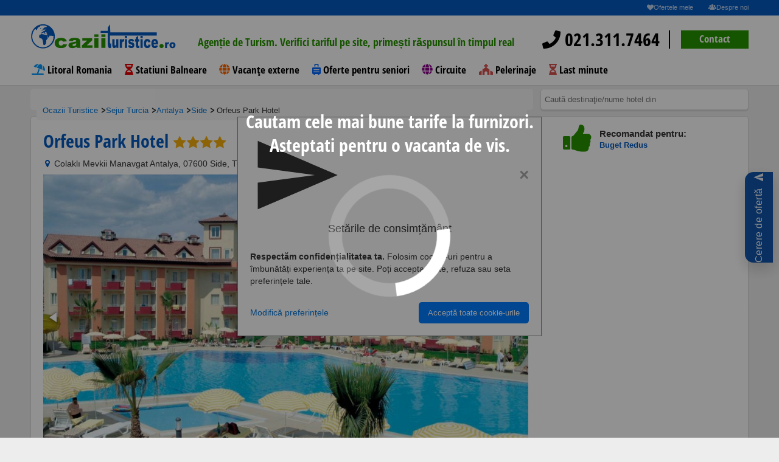

--- FILE ---
content_type: text/html; charset=UTF-8
request_url: https://www.ocaziituristice.ro/cazare-side/orfeus-park-hotel/
body_size: 31833
content:

<!DOCTYPE html>
<html lang="ro">
<head>

        <script>
        window.id_produs=[256110];
        window.tip_produs='product';
        window.content_name='"Orfeus Park Hotel"';
        window.destination='Antalya';
        window.content_category='pagina-hotel';
    </script>
    <script>
        window.dataLayer = window.dataLayer || [];
        dataLayer.push({
            event: 'viewContentGAds',       // numele custom de declanșare
            value: Number(window.valoare || 0),  // prețul pe care vrei să-l folosești (dinamic)
            currency: window.moneda || 'RON',
            items: [{
                item_id: String(window.id_produs?.[0] || window.id_produs || ''), // ID hotel/produs
                item_name: window.den_hotel || 'Hotel',
                price: Number(window.valoare || 0),
                quantity: 1
            }]
        });
    </script>
    <meta http-equiv="content-type" content="text/html; charset=UTF-8">
<meta charset="UTF-8"> <!-- Setează charset-ul pentru UTF-8 -->
<meta name="language" content="Romanian">
<html lang="ro">
<script>
    window.den_tara = "Turcia";
    window.den_zona = "Antalya";
    window.den_localitate = "Side";
</script>
<!-- Limbă specifică -->
<script async src="https://www.ocaziituristice.ro/assets/js/consimtamant-script.js?"></script>

<script src="//code.tidio.co/vbur9vnh0nidobaykhcnzslvhgcl0jxm.js" async></script>    <style>
    .gf-btn-container{position:fixed;right:10px;top:50%;transform:translateY(-50%);z-index:1000}
    .gf-btn-button{display:inline-flex;align-items:center;justify-content:center;text-decoration:none;background:#054da6;color:#fff;border-radius:14px 0 0 14px;padding-block:16px;padding-inline:12px;box-shadow:0 10px 24px rgba(0,0,0,.18);transition:transform .15s ease,box-shadow .15s ease,background .2s ease,opacity .2s ease;opacity:.95;font-size:clamp(12px,1.6vw,16px);line-height:1;min-width:46px;min-height:46px;writing-mode:vertical-rl;transform-origin:center}
    .gf-btn-button>span{transform:rotate(180deg);display:inline-block;white-space:nowrap;letter-spacing:.5px}
    .gf-btn-button:hover,.gf-btn-button:focus{background:#0a56b8;transform:translateX(-2px);box-shadow:0 14px 32px rgba(0,0,0,.22);opacity:1}
    .gf-btn-button,.gf-btn-button:link,.gf-btn-button:visited,.gf-btn-button:hover,.gf-btn-button:focus,.gf-btn-button:active{color:#fff!important;text-decoration:none!important}
    .gf-btn-button svg{width:1.1em;height:1.1em;margin-bottom:8px;flex-shrink:0;transform:rotate(180deg);opacity:.9}
    @media (max-width:768px){.gf-btn-button{padding-block:12px;padding-inline:10px;border-radius:12px 0 0 12px;box-shadow:0 8px 18px rgba(0,0,0,.16)}.gf-btn-button svg{margin-bottom:6px}}
</style>
<div class="gf-btn-container" aria-hidden="false">
    <a class="gf-btn-button" href="https://www.ocaziituristice.ro/cerere_oferta_new_version.php" aria-label="Cerere de ofertă">
        <svg viewBox="0 0 24 24" fill="currentColor" aria-hidden="true"><path d="M2.01 21L23 12 2.01 3 2 10l15 2-15 2z"/></svg>
        <span>Cerere de ofertă</span>
    </a>
</div>

    <title>Orfeus Park Hotel din Side, Turcia</title>

    <meta name="description" content="Orfeus Park Hotel Side Turcia - 4 stele . Oferte si sejururi de cazare la Orfeus Park Hotel din Antalya, Turcia"/>
    <link rel="canonical"
          href="https://www.ocaziituristice.ro/cazare-side/orfeus-park-hotel/"/>

    <meta property="og:title" content="Orfeus Park Hotel din Side, Turcia"/>
    <meta property="og:description" content="Orfeus Park Hotel Side Turcia - 4 stele . Oferte si sejururi de cazare la Orfeus Park Hotel din Antalya, Turcia"/>
    <meta property="og:type" content="hotel"/>
    <meta property="og:url"
          content="https://www.ocaziituristice.ro/cazare-side/orfeus-park-hotel/"/>
    <meta property="og:image" content="https://imagini-hotel.ocaziituristice.ro/img_mediu_hotel/6490orfeus_park_hotel1hotel.jpg"/>
    <meta property="og:latitude" content="36.820587158203125"/>
    <meta property="og:longitude" content="31.305236816406250"/>
    <meta property="og:street-address" content="Colakl&#305; Mevkii Manavgat Antalya, 07600 Side, Turcia"/>
    <meta property="og:locality" content="Side"/>
    <meta property="og:region" content="Antalya"/>
    <meta property="og:postal-code" content=""/>
    <meta property="og:site_name" content="OcaziiTuristice.ro"/>
    <meta property="fb:admins" content="100000435587231"/>
    <meta property="fb:app_id" content="314711018608962"/>
        
    <meta name="viewport" content="width=device-width, minimum-scale=1.0, maximum-scale=1.0"/>
    <link rel="shortcut icon" href="/images/favicon.ico?3"/>
            <script src="https://maps.googleapis.com/maps/api/js?key=AIzaSyBCw3yp1Lw0zZsTSa5fuGpqlqstUXS40Uo&language=ro"></script>

    
    <script src="https://code.jquery.com/jquery-2.2.4.min.js"
           integrity="sha256-BbhdlvQf/xTY9gja0Dq3HiwQF8LaCRTXxZKRutelT44=" crossorigin="anonymous"></script>

    <script src="https://code.jquery.com/ui/1.12.1/jquery-ui.min.js"
            integrity="sha256-VazP97ZCwtekAsvgPBSUwPFKdrwD3unUfSGVYrahUqU="
            crossorigin="anonymous"></script>

    <script  src="/js_responsive/ocaziituristice.min.js?ocz=3"></script>
    <script src="/js_responsive/ocazii_main.min.js"  ></script>
    <link rel="stylesheet" type="text/css" href="/css_responsive/ocaziituristice.min.css">


	    <link rel="stylesheet" type="text/css" href="/css_responsive/fonts/all.min.css">
   <link rel="stylesheet" type="text/css" href="/css_responsive/jquery-ui/jquery-ui.min.css">

    <script type="text/javascript" src='/js_responsive/font/all.min.js'></script>


   <link rel="stylesheet" type="text/css" href="/css_responsive/jquery-ui-custom.css">

   


        <link href="https://cdnjs.cloudflare.com/ajax/libs/fotorama/4.6.4/fotorama.css" rel="stylesheet">
    <script src="https://cdnjs.cloudflare.com/ajax/libs/fotorama/4.6.4/fotorama.js"></script>
      <script src="/js_responsive/jquery.popdown.js"></script>
   <link rel="stylesheet" type="text/css" href="/css_responsive/jquery.popdown.css">
    

   
       <link rel="stylesheet" type="text/css" href="/css_responsive/calendar/caleran.min.css">
    <script src="/js_responsive/calendar/calendar.min.js"></script>
       <script src="/js_responsive/calendar/caleran.js"></script>
    <style>
             
        .loader,
        .loader:after {
            border-radius: 50%;
            width: 10em;
            height: 10em;
        }

        .loader {
            margin: 40vh auto;
            font-size: 20px;
            position: relative;
            text-indent: -9999em;
            border-top: 1.1em solid rgba(255, 255, 255, 0.2);
            border-right: 1.1em solid rgba(255, 255, 255, 0.2);
            border-bottom: 1.1em solid rgba(255, 255, 255, 0.2);
            border-left: 1.1em solid #ffffff;
            -webkit-transform: translateZ(0);
            -ms-transform: translateZ(0);
            transform: translateZ(0);
            -webkit-animation: load8 1.1s infinite linear;
            animation: load8 1.1s infinite linear;
        }
        @-webkit-keyframes load8 {
            0% {
                -webkit-transform: rotate(0deg);
                transform: rotate(0deg);
            }
            100% {
                -webkit-transform: rotate(360deg);
                transform: rotate(360deg);
            }
        }
        @keyframes load8 {
            0% {
                -webkit-transform: rotate(0deg);
                transform: rotate(0deg);
            }
            100% {
                -webkit-transform: rotate(360deg);
                transform: rotate(360deg);
            }
        }
        #loadingDiv {
            position:fixed;;
            top:0;
            left:0;
            width:100vw;
            height:100vh;
            background-color: rgba(0, 0, 0, 0.43);
            z-index: 10000;
        }
        .scris_loader{
            color:  #ffffff;
            font-family: 'Open Sans Condensed', sans-serif;
            font-size: 30px;
            font-weight: 700;
            line-height: 1.3em;
            width:100vw;
            text-align: center;
            margin: 25vh auto;
            position: absolute;
        }
        .black-friday-sale {
            background-color: #000; /* fundal negru */
            color: #fff; /* text alb */
            padding: 3px;
            border: 1px dashed #fff; /* bordură punctată albă */
            text-align: center;
            font-size: 14px;
            font-weight: bold;
            margin: 3px 0;
        }

        .black-friday-sale:hover {
            background-color: #333; /* schimbă culoarea de fundal la hover */
            border-color: #f00; /* schimbă culoarea bordurii la hover */
            cursor: pointer;
        }

        /* Adaugă o clasă pentru a evidenția cuvântul "SALE" */
        .sale-highlight {
            color: #f00; /* text roșu */
            font-size: 22px;
        }

    </style>

</head>
<body class="">

<header>
        
<style>
    header .tagline {position: relative; width: 70%;height: 25px;margin: 0;}
    header .tagline li {position: absolute;width: 100%;opacity: 0;transition: all 1s ease;color: #fff; font-size: 18px}
    header .tagline li.active {opacity: 1;}
    header nav {text-align: left;}
    header nav a.contact-phone {font-size: 30px;line-height: 60px;overflow: hidden;height: 50px;text-decoration: none;}
    header nav a.contact-phone i {color: #279500;}
    header nav .contact-button-wrapper {display: inline-block;position: relative;margin-left: 10px;padding-left: 20px;}
    header nav .contact-button-wrapper:before {content: '';background: #000;position: absolute;width: 2px;height: 30px;left: 0;top: 20px;}
    header nav .contact-button {color: #fff;background-color: #279500;border-color: #279500;height: 30px;line-height: 28px;padding: 0 30px;margin-top: 20px;text-decoration: none;cursor: pointer;}
    header nav .contact-button:hover {color: #fff;background-color: #5cb85c;border-color: #5cb85c;}
    header nav .megamenu {margin: 0;}
    header nav .megamenu .menu-item {display: inline-block;padding-left: 0.1em;}
    header nav .megamenu .menu-item a {float: none;margin: 0 15px 0 0;padding: 0;text-decoration: none;}
    header nav .megamenu .menu-item.last a {margin-right: 0;}
    header nav .megamenu .menu-item:hover {cursor: pointer;}
    header nav .megamenu .menu-item:hover a {color: #065ABF;}
    .megamenu .menu-item .submenu {position: absolute;display: none;background: #fff;left: 0;right: 0;padding: 40px 50px 50px;border-top: 2px solid #065ABF;-webkit-box-shadow: 0px 2px 5px 0px rgba(0,0,0,0.5);-moz-box-shadow: 0px 2px 5px 0px rgba(0,0,0,0.5);box-shadow: 0px 2px 5px 0px rgba(0,0,0,0.5);cursor: initial;z-index: 99;}
    .megamenu .menu-item.active .submenu {display: block;}
    .megamenu .menu-item.active a.submenu-title {position: relative;}
    .megamenu .menu-item.active a.submenu-title:before {content: '';width: 0;height: 0;border-style: solid;border-width: 0 10px 10px 10px;;border-color: transparent transparent #0659bf transparent;position: absolute;bottom: -15px;left: 50%;-webkit-transform: translateX(-50%);-moz-transform: translateX(-50%);ms-transform: translateX(-50%);o-transform: translateX(-50%);transform: translateX(-50%);}
    .megamenu .menu-item .submenu .submenu-column {width: 20%;display: inline-block;float: left;border-left: 1px solid #000;padding: 0 10px;text-align: left;}
    .megamenu .menu-item .submenu .submenu-column.image-box {border: none;text-align: center;}
    .megamenu .menu-item .submenu .submenu-column.image-box.float-right {float: right;text-align: right;}
    .megamenu .menu-item .submenu .submenu-column ul li {text-align: left;height: 13px;line-height: 13px;margin-bottom: 8px;}
    .megamenu .menu-item .submenu .submenu-column ul li:last-child {margin-bottom: 0 !important;}
    .megamenu .menu-item .submenu .submenu-column ul li a {line-height: 13px;font-size: 15px;color: #000;}
    .megamenu .menu-item .submenu .submenu-column ul li a:hover {color: #279500;}
    .megamenu .menu-item .submenu .submenu-column ul li.column-title {margin-bottom: 13px;}
    .megamenu .menu-item .submenu .submenu-column ul li.column-title a {text-transform: uppercase;color: #065ABF;font-size: 16px;}
    .megamenu .menu-item .submenu .submenu-column.image-box a {margin: 0;font-weight: 700;}
    .megamenu .menu-item .submenu .submenu-column.image-box img {max-width: 100%;margin-bottom: 10px;}
    .megamenu .menu-item .submenu .submenu-column.image-box .title {font-weight: 700;font-size: 16px;color: #065ABF;text-transform: uppercase;}
    .megamenu .menu-item .submenu .submenu-column.image-box .subtitle {font-size: 15px;color: #000;}
    .megamenu .menu-item .submenu .row-delimiter {margin-bottom: 20px;}
    .advanced-search {padding-top: 180px;}
    .menu-btn,
    .mobile-menu {display: none;}
    #homepage-video {min-height: auto;padding-bottom: 90px;}
    @media screen and (max-width: 1199px) {
        body.change {height: 100vh;overflow: hidden;}
        body.change .zopim {display: none !important;}
        header nav a.contact-phone,
        header nav .contact-button-wrapper {display: none;}
        header nav {font-size: 22px;position: absolute;overflow-y: auto;height: auto;background: rgba(255, 255, 255, 0.93);z-index: 999;padding: 0 10px;left: 0;top: 25px;width: 100%;}
        header nav .float-left {width: auto;}
        header nav .menu-btn {background: #065ABF;line-height: 66px;height: 64px;border: none;padding: 12px !important;}
        header nav .megamenu-wrapper {display: none;}
        .menu-btn {display: block;}
        header .change nav .megamenu-wrapper {left: 0;}
        .bar1, .bar2, .bar3 {margin: 6px 6px;}
        .mobile-menu {z-index: 999999;display: block;position: absolute;top: 100px;left: -100vw;width: 100vw;background: rgba(255, 255, 255, 1);-webkit-transition: all .3s ease-out;-moz-transition: all .3s ease-out;-ms-transition: all .3s ease-out;-o-transition: all .3s ease-out;height: calc(100vh - 100px);}
        .change .mobile-menu {left: 0;}
        .mobile-menu ul {margin: 0;}
        .mobile-menu ul .menu-item .menu-item-wrapper {position: relative;}
        .mobile-menu ul .menu-item {border-bottom: 1px solid #e0e0e0;}
        .mobile-menu ul .menu-item a {color: #000;font-size: 17px;font-weight: 700;padding-left: 30px;position: relative;display: block;padding: 10px 10px 8px 35px;text-decoration: none;}
        .mobile-menu ul .menu-item a i {position: absolute;left: 10px;}
        .mobile-menu ul .menu-item .show-submenu {position: absolute;right: 0;top: 0;height: 38px;width: 38px;text-align: center;line-height: 42px;}
        .mobile-menu ul .menu-item .show-parent {position: absolute;left: 0;top: 0;height: 38px;width: 38px;text-align: center;line-height: 42px;z-index: 1;}
        .mobile-menu ul .menu-item .submenu {position: absolute;top: 0;background: #fff;left: -100vw;width: 100vw;transition: all .3s ease-out;z-index: 1;height: 90%;overflow: auto;}
        .mobile-menu ul .menu-item.opened > .submenu {left: 0;}
        .mobile-menu ul .menu-item .submenu .menu-item-wrapper.parent-item {border-bottom: 2px solid #e0e0e0;}
        .mobile-menu ul .menu-item .submenu .menu-item-wrapper.parent-item a.width-icon {padding: 10px 10px 8px 65px;}
        .mobile-menu ul .menu-item .submenu .menu-item-wrapper.parent-item a.width-icon i {position: absolute;left: 38px;}
        .mobile-menu-footer a.contact-phone {font-size: 20px;line-height: 32px;text-decoration: none;display: inline-block;font-weight: 700;height: 30px;overflow: hidden;}
        .mobile-menu-footer a.contact-phone i {color: #279500;}
        .mobile-menu-footer .contact-button {color: #fff;background-color: #279500;border-color: #279500;height: 30px;line-height: 30px;padding: 0 30px;text-decoration: none;display: inline-block;font-weight: 700;font-size: 15px;float: left;}
        .contact-button-wrapper {display: inline-block;position: relative;margin-left: 10px;padding-left: 20px;}
        .mobile-menu-wrapper {position: relative;height: 100%;}
        .mobile-menu-footer {position: absolute;margin-top:25px;width: 100%;text-align: center;}
        .mobile-menu-wrapper ul {max-height: 90%;}
        .advanced-search {padding-top: 130px;margin: 0;}
    }
    @media screen and (max-width: 900px) {
        header nav {padding: 0;top:0;}
        .mobile-menu {top: 65px;height: calc(100vh - 65px);}
        .advanced-search {padding-top: 70px;}
        .video-overlay {height: 100%;}
    }
</style>
<style>
header .tagline li {color: #000;}
</style>
<div class="layout">

    <div style="height: 25px;display: inline-block;"></div>

    <div class="top-nav">
        <a href="https://www.ocaziituristice.ro/ofertele-mele/"  title="Ofertele mele - 0 salvate">
            <i class="icon-heart"></i>Ofertele mele </a>
        <a href="https://www.ocaziituristice.ro/despre-noi.html"><i class="icon-group"></i>Despre noi</a>
    </div>
    <div class="">
        <nav role="navigation">
            <div>
                <div class="float-left">
                    <a href="/" class="logo"><img src="/images/logo.svg" class="svg" alt="OcaziiTuristice.ro Logo"></a>
                </div>
                <div class="float-left">
					<ul class="tagline" style="width: 550px;padding: 27px 20px;text-align: center;">
													<li class="active"><span style="color:#279500 ">Agenție de Turism. Verifici tariful pe site, primești răspunsul în timpul real</span></li>
													<li><span style="color:#f60 "><span style="font-size:1.9em;font-weight: bold">14</span> ani vechime, peste <span style="font-size:1.9em; font-weight: bold">50.000</span> turiști multumiți!!</span> </li>
													<li><span style="color:#065ABF ">Colaboratori din intreaga lume. Prețuri corecte. Alege calitatea simplității</span></li>
											</ul>
                </div>
                <div class="float-right">
                    <a class="contact-phone" href="tel:0213117464"><i class="fa fa-phone"></i> 021.311.7464</a>                    <div class="contact-button-wrapper">
                        <a class="contact-button" href="/contact.html">Contact</a>
                    </div>
                    <a class="menu-btn">
                        <div class="bar1"></div>
                        <div class="bar2"></div>
                        <div class="bar3"></div>
                    </a>
                </div>

                <div class="clearfix"></div>
                                    <div style="display: none;" id="nume_hotel"><h1>Orfeus Park Hotel                <span class="stars">
                       <i class="icon-star yellow"></i><i class="icon-star yellow"></i><i class="icon-star yellow"></i><i class="icon-star yellow"></i>                    </span>
            </h1>
            </div>
                            </div>
            <div class="megamenu-wrapper" id="mega-menu">
                <ul class="megamenu clearfix">
                                            <li class="menu-item">
                                                            <i class="fa fas fa-umbrella-beach" aria-hidden="true" style="color: #0099ff"></i>
                                                        <a href="/sejur-romania/litoral/">Litoral Romania </a>
                                                    </li>
                                            <li class="menu-item">
                                                            <i class="fa fa-hourglass-half" aria-hidden="true" style="color: #e60000"></i>
                                                        <a href="/sejur-romania/statiuni-balneare/">Statiuni Balneare</a>
                                                    </li>
                                            <li class="menu-item">
                                                            <i class="fa fa-globe" aria-hidden="true" style="color: #f60"></i>
                                                        <a class="submenu-title" href="/oferte-turism-extern/">Vacanţe externe</a>
                                                            <div class="submenu">
                                                                        
                                                                                    



                                            <div class="submenu-column" style="width:16.666666666667%">
                                                <ul>
                                                    <li class="column-title"><a href="/sejur-turcia/">Turcia</a></li>
                                                    
                                                        
                                                            <li style="float: left; list-style: outside none none; width: 100%;"><a href="/sejur-turcia/antalya/">Antalya</a></li>

                                                        
                                                            <li style="float: left; list-style: outside none none; width: 100%;"><a href="/sejur-turcia/bodrum/">Bodrum</a></li>

                                                        
                                                            <li style="float: left; list-style: outside none none; width: 100%;"><a href="/sejur-turcia/marmaris/">Marmaris</a></li>

                                                        
                                                            <li style="float: left; list-style: outside none none; width: 100%;"><a href="/sejur-turcia/kusadasi/">Kusadasi</a></li>

                                                        
                                                            <li style="float: left; list-style: outside none none; width: 100%;"><a href="/sejur-turcia/mugla/">Mugla</a></li>

                                                                                                                                                            </ul>

                                            </div>
                                                                                                                
                                                                                    



                                            <div class="submenu-column" style="width:16.666666666667%">
                                                <ul>
                                                    <li class="column-title"><a href="/sejur-egipt/">Egipt</a></li>
                                                    
                                                        
                                                            <li style="float: left; list-style: outside none none; width: 100%;"><a href="/sejur-egipt/hurghada/">Hurghada</a></li>

                                                        
                                                            <li style="float: left; list-style: outside none none; width: 100%;"><a href="/sejur-egipt/sharm-el-sheikh/">Sharm El Sheikh</a></li>

                                                        
                                                            <li style="float: left; list-style: outside none none; width: 100%;"><a href="/sejur-egipt/el-alamein/">El Alamein</a></li>

                                                                                                                                                            </ul>

                                            </div>
                                                                                                                
                                                                                    



                                            <div class="submenu-column" style="width:33.333333333333%">
                                                <ul>
                                                    <li class="column-title"><a href="/sejur-grecia/">Grecia</a></li>
                                                    
                                                        
                                                            <li style="float: left; list-style: outside none none; width: 50%;"><a href="/sejur-grecia/insula-creta/">Insula Creta</a></li>

                                                        
                                                            <li style="float: left; list-style: outside none none; width: 50%;"><a href="/sejur-grecia/insula-corfu/">Insula Corfu</a></li>

                                                        
                                                            <li style="float: left; list-style: outside none none; width: 50%;"><a href="/sejur-grecia/insula-zakynthos/">Insula Zakynthos</a></li>

                                                        
                                                            <li style="float: left; list-style: outside none none; width: 50%;"><a href="/sejur-grecia/insula-rodos/">Insula Rodos</a></li>

                                                        
                                                            <li style="float: left; list-style: outside none none; width: 50%;"><a href="/sejur-grecia/halkidiki/">Halkidiki</a></li>

                                                        
                                                            <li style="float: left; list-style: outside none none; width: 50%;"><a href="/sejur-grecia/insula-thassos/">Insula Thassos</a></li>

                                                        
                                                            <li style="float: left; list-style: outside none none; width: 50%;"><a href="/sejur-grecia/riviera-olimpului/">Riviera Olimpului</a></li>

                                                        
                                                            <li style="float: left; list-style: outside none none; width: 50%;"><a href="/sejur-grecia/peloponez/">Peloponez</a></li>

                                                        
                                                            <li style="float: left; list-style: outside none none; width: 50%;"><a href="/sejur-grecia/insula-kos/">Insula Kos</a></li>

                                                        
                                                            <li style="float: left; list-style: outside none none; width: 50%;"><a href="/sejur-grecia/insula-santorini/">Insula Santorini</a></li>

                                                                                                                                                            </ul>

                                            </div>
                                                                                                                
                                                                                    



                                            <div class="submenu-column" style="width:16.666666666667%">
                                                <ul>
                                                    <li class="column-title"><a href="/sejur-bulgaria/">Bulgaria</a></li>
                                                    
                                                        
                                                            <li style="float: left; list-style: outside none none; width: 100%;"><a href="/sejur-bulgaria/litoral-bulgaria/">Litoral Bulgaria</a></li>

                                                        
                                                            <li style="float: left; list-style: outside none none; width: 100%;"><a href="/sejur-bulgaria/munte/">Munte</a></li>

                                                                                                                                                            </ul>

                                            </div>
                                                                                                                
                                                                                    



                                            <div class="submenu-column" style="width:16.666666666667%">
                                                <ul>
                                                    <li class="column-title"><a href="/sejur-spania/">Spania</a></li>
                                                    
                                                        
                                                            <li style="float: left; list-style: outside none none; width: 100%;"><a href="/sejur-spania/insula-tenerife/">Insula Tenerife</a></li>

                                                        
                                                            <li style="float: left; list-style: outside none none; width: 100%;"><a href="/sejur-spania/costa-brava/">Costa Brava</a></li>

                                                        
                                                            <li style="float: left; list-style: outside none none; width: 100%;"><a href="/sejur-spania/mallorca/">Mallorca</a></li>

                                                        
                                                            <li style="float: left; list-style: outside none none; width: 100%;"><a href="/sejur-spania/costa-del-sol/">Costa del Sol</a></li>

                                                        
                                                            <li style="float: left; list-style: outside none none; width: 100%;"><a href="/sejur-spania/costa-dorada/">Costa Dorada</a></li>

                                                                                                                                                            </ul>

                                            </div>
                                                                        <div class="row-delimiter clearfix"></div>
                                                                                                                
                                                                                    



                                            <div class="submenu-column" style="width:16.666666666667%">
                                                <ul>
                                                    <li class="column-title"><a href="/sejur-emiratele-arabe-unite/">Emiratele Arabe Unite</a></li>
                                                    
                                                        
                                                            <li style="float: left; list-style: outside none none; width: 100%;"><a href="/sejur-emiratele-arabe-unite/dubai/">Dubai</a></li>

                                                        
                                                            <li style="float: left; list-style: outside none none; width: 100%;"><a href="/sejur-emiratele-arabe-unite/ras-al-khaimah/">Ras Al Khaimah</a></li>

                                                        
                                                            <li style="float: left; list-style: outside none none; width: 100%;"><a href="/sejur-emiratele-arabe-unite/abu-dhabi/">Abu Dhabi</a></li>

                                                        
                                                            <li style="float: left; list-style: outside none none; width: 100%;"><a href="/sejur-emiratele-arabe-unite/sharjah/">Sharjah</a></li>

                                                                                                                                                            </ul>

                                            </div>
                                                                                                                
                                                                                    



                                            <div class="submenu-column" style="width:16.666666666667%">
                                                <ul>
                                                    <li class="column-title"><a href="/sejur-tunisia/">Tunisia</a></li>
                                                    
                                                        
                                                            <li style="float: left; list-style: outside none none; width: 100%;"><a href="/sejur-tunisia/tunisia-litoral/">Tunisia Litoral</a></li>

                                                                                                                                                            </ul>

                                            </div>
                                                                                                                
                                                                                    



                                            <div class="submenu-column" style="width:16.666666666667%">
                                                <ul>
                                                    <li class="column-title"><a href="/sejur-vietnam/">Vietnam</a></li>
                                                    
                                                        
                                                            <li style="float: left; list-style: outside none none; width: 100%;"><a href="/sejur-vietnam/phu-quoc/">Phu Quoc</a></li>

                                                                                                                                                            </ul>

                                            </div>
                                                                                                                
                                                                                    



                                            <div class="submenu-column" style="width:16.666666666667%">
                                                <ul>
                                                    <li class="column-title"><a href="/sejur-cipru/">Cipru</a></li>
                                                    
                                                        
                                                            <li style="float: left; list-style: outside none none; width: 100%;"><a href="/sejur-cipru/larnaca/">Larnaca</a></li>

                                                        
                                                            <li style="float: left; list-style: outside none none; width: 100%;"><a href="/sejur-cipru/cipru-de-nord/">Cipru de Nord</a></li>

                                                                                                                                                            </ul>

                                            </div>
                                                                                                                
                                                                                    



                                            <div class="submenu-column" style="width:16.666666666667%">
                                                <ul>
                                                    <li class="column-title"><a href="/sejur-thailanda/">Thailanda</a></li>
                                                    
                                                        
                                                            <li style="float: left; list-style: outside none none; width: 100%;"><a href="/sejur-thailanda/phuket/">Phuket</a></li>

                                                        
                                                            <li style="float: left; list-style: outside none none; width: 100%;"><a href="/sejur-thailanda/khao-lak/">Khao Lak</a></li>

                                                        
                                                            <li style="float: left; list-style: outside none none; width: 100%;"><a href="/sejur-thailanda/krabi/">Krabi</a></li>

                                                                                                                                                            </ul>

                                            </div>
                                                                                                                
                                                                                    



                                            <div class="submenu-column" style="width:16.666666666667%">
                                                <ul>
                                                    <li class="column-title"><a href="/sejur-tanzania/">Tanzania</a></li>
                                                    
                                                        
                                                            <li style="float: left; list-style: outside none none; width: 100%;"><a href="/sejur-tanzania/zanzibar/">Zanzibar</a></li>

                                                                                                                                                            </ul>

                                            </div>
                                                                        <div class="row-delimiter clearfix"></div>
                                                                                                                
                                                                                    



                                            <div class="submenu-column" style="width:16.666666666667%">
                                                <ul>
                                                    <li class="column-title"><a href="/sejur-portugalia/">Portugalia</a></li>
                                                    
                                                        
                                                            <li style="float: left; list-style: outside none none; width: 100%;"><a href="/sejur-portugalia/madeira/">Madeira</a></li>

                                                        
                                                            <li style="float: left; list-style: outside none none; width: 100%;"><a href="/sejur-portugalia/algarve/">Algarve</a></li>

                                                                                                                                                            </ul>

                                            </div>
                                                                                                                
                                                                                    



                                            <div class="submenu-column" style="width:16.666666666667%">
                                                <ul>
                                                    <li class="column-title"><a href="/sejur-rep-dominicana/">Rep Dominicana</a></li>
                                                    
                                                        
                                                            <li style="float: left; list-style: outside none none; width: 100%;"><a href="/sejur-rep-dominicana/punta-cana/">Punta Cana</a></li>

                                                        
                                                            <li style="float: left; list-style: outside none none; width: 100%;"><a href="/sejur-rep-dominicana/bayahibe/">Bayahibe</a></li>

                                                                                                                                                            </ul>

                                            </div>
                                                                                                                
                                                                                    



                                            <div class="submenu-column" style="width:16.666666666667%">
                                                <ul>
                                                    <li class="column-title"><a href="/sejur-maldives/">Maldives</a></li>
                                                    
                                                        
                                                            <li style="float: left; list-style: outside none none; width: 100%;"><a href="/sejur-maldives/maldives/">Maldives</a></li>

                                                                                                                                                            </ul>

                                            </div>
                                                                                                                
                                                                                    



                                            <div class="submenu-column" style="width:16.666666666667%">
                                                <ul>
                                                    <li class="column-title"><a href="/sejur-oman/">Oman</a></li>
                                                    
                                                        
                                                            <li style="float: left; list-style: outside none none; width: 100%;"><a href="/sejur-oman/salalah/">Salalah</a></li>

                                                                                                                                                            </ul>

                                            </div>
                                                                                                                
                                                                                    



                                            <div class="submenu-column" style="width:16.666666666667%">
                                                <ul>
                                                    <li class="column-title"><a href="/sejur-bahrain/">Bahrain</a></li>
                                                    
                                                        
                                                            <li style="float: left; list-style: outside none none; width: 100%;"><a href="/sejur-bahrain/bahrain/">Bahrain</a></li>

                                                        
                                                            <li style="float: left; list-style: outside none none; width: 100%;"><a href="/sejur-bahrain/insula-amwaj/">Insula Amwaj</a></li>

                                                                                                                                                            </ul>

                                            </div>
                                                                                                                
                                                                                    



                                            <div class="submenu-column" style="width:16.666666666667%">
                                                <ul>
                                                    <li class="column-title"><a href="/sejur-malta/">Malta</a></li>
                                                    
                                                        
                                                            <li style="float: left; list-style: outside none none; width: 100%;"><a href="/sejur-malta/malta-litoral/">Malta Litoral</a></li>

                                                                                                                                                            </ul>

                                            </div>
                                                                        <div class="row-delimiter clearfix"></div>
                                                                                                                
                                                                                    



                                            <div class="submenu-column" style="width:16.666666666667%">
                                                <ul>
                                                    <li class="column-title"><a href="/sejur-indonezia/">Indonezia</a></li>
                                                    
                                                        
                                                            <li style="float: left; list-style: outside none none; width: 100%;"><a href="/sejur-indonezia/bali/">Bali</a></li>

                                                                                                                                                            </ul>

                                            </div>
                                                                                                                
                                                                                    



                                            <div class="submenu-column" style="width:16.666666666667%">
                                                <ul>
                                                    <li class="column-title"><a href="/sejur-panama/">Panama</a></li>
                                                    
                                                        
                                                            <li style="float: left; list-style: outside none none; width: 100%;"><a href="/sejur-panama/panama/">Panama</a></li>

                                                                                                                                                            </ul>

                                            </div>
                                                                                                                                                </div>
                                                    </li>
                                            <li class="menu-item">
                                                            <i class="fa fa-solid fa-suitcase-rolling" aria-hidden="true" style="color: #0066ff"></i>
                                                        <a href="/oferte-program-pentru-seniori/">Oferte pentru seniori</a>
                                                    </li>
                                            <li class="menu-item">
                                                            <i class="fa fas fa-globe" aria-hidden="true" style="color: #8B008B"></i>
                                                        <a class="submenu-title" href="/circuite/">Circuite</a>
                                                            <div class="submenu">
                                                                        
                                                                                    



                                            <div class="submenu-column" style="width:50%">
                                                <ul>
                                                    <li class="column-title"><a>Europa Autocar</a></li>
                                                    
                                                        
                                                            <li style="float: left; list-style: outside none none; width: 33%;"><a href="/circuite/albania/">Albania</a></li>

                                                        
                                                            <li style="float: left; list-style: outside none none; width: 33%;"><a href="/circuite/macedonia/">Macedonia</a></li>

                                                        
                                                            <li style="float: left; list-style: outside none none; width: 33%;"><a href="/circuite/polonia/">Polonia</a></li>

                                                        
                                                            <li style="float: left; list-style: outside none none; width: 33%;"><a href="/circuite/romania/">Romania</a></li>

                                                        
                                                            <li style="float: left; list-style: outside none none; width: 33%;"><a href="/circuite/ungaria/">Ungaria</a></li>

                                                        
                                                            <li style="float: left; list-style: outside none none; width: 33%;"><a href="/circuite/elvetia/">Elvetia</a></li>

                                                        
                                                            <li style="float: left; list-style: outside none none; width: 33%;"><a href="/circuite/estonia/">Estonia</a></li>

                                                        
                                                            <li style="float: left; list-style: outside none none; width: 33%;"><a href="/circuite/germania/">Germania</a></li>

                                                        
                                                            <li style="float: left; list-style: outside none none; width: 33%;"><a href="/circuite/grecia/">Grecia</a></li>

                                                        
                                                            <li style="float: left; list-style: outside none none; width: 33%;"><a href="/circuite/italia/">Italia</a></li>

                                                        
                                                            <li style="float: left; list-style: outside none none; width: 33%;"><a href="/circuite/letonia/">Letonia</a></li>

                                                        
                                                            <li style="float: left; list-style: outside none none; width: 33%;"><a href="/circuite/lituania/">Lituania</a></li>

                                                        
                                                            <li style="float: left; list-style: outside none none; width: 33%;"><a href="/circuite/serbia/">Serbia</a></li>

                                                                                                                                                            </ul>

                                            </div>
                                                                                                                
                                                                                    



                                            <div class="submenu-column" style="width:66.666666666667%">
                                                <ul>
                                                    <li class="column-title"><a>Europa Avion</a></li>
                                                    
                                                        
                                                            <li style="float: left; list-style: outside none none; width: 25%;"><a href="/circuite/spania/">Spania</a></li>

                                                        
                                                            <li style="float: left; list-style: outside none none; width: 25%;"><a href="/circuite/italia/">Italia</a></li>

                                                        
                                                            <li style="float: left; list-style: outside none none; width: 25%;"><a href="/circuite/franta/">Franta</a></li>

                                                        
                                                            <li style="float: left; list-style: outside none none; width: 25%;"><a href="/circuite/turcia/">Turcia</a></li>

                                                        
                                                            <li style="float: left; list-style: outside none none; width: 25%;"><a href="/circuite/elvetia/">Elvetia</a></li>

                                                        
                                                            <li style="float: left; list-style: outside none none; width: 25%;"><a href="/circuite/malta/">Malta</a></li>

                                                        
                                                            <li style="float: left; list-style: outside none none; width: 25%;"><a href="/circuite/norvegia/">Norvegia</a></li>

                                                        
                                                            <li style="float: left; list-style: outside none none; width: 25%;"><a href="/circuite/portugalia/">Portugalia</a></li>

                                                        
                                                            <li style="float: left; list-style: outside none none; width: 25%;"><a href="/circuite/scotia/">Scotia</a></li>

                                                        
                                                            <li style="float: left; list-style: outside none none; width: 25%;"><a href="/circuite/andorra/">Andorra</a></li>

                                                        
                                                            <li style="float: left; list-style: outside none none; width: 25%;"><a href="/circuite/austria/">Austria</a></li>

                                                        
                                                            <li style="float: left; list-style: outside none none; width: 25%;"><a href="/circuite/cipru/">Cipru</a></li>

                                                        
                                                            <li style="float: left; list-style: outside none none; width: 25%;"><a href="/circuite/estonia/">Estonia</a></li>

                                                        
                                                            <li style="float: left; list-style: outside none none; width: 25%;"><a href="/circuite/grecia/">Grecia</a></li>

                                                        
                                                            <li style="float: left; list-style: outside none none; width: 25%;"><a href="/circuite/letonia/">Letonia</a></li>

                                                        
                                                            <li style="float: left; list-style: outside none none; width: 25%;"><a href="/circuite/lituania/">Lituania</a></li>

                                                        
                                                            <li style="float: left; list-style: outside none none; width: 25%;"><a href="/circuite/marea-britanie/">Marea Britanie</a></li>

                                                        
                                                            <li style="float: left; list-style: outside none none; width: 25%;"><a href="/circuite/muntenegru/">Muntenegru</a></li>

                                                        
                                                            <li style="float: left; list-style: outside none none; width: 25%;"><a href="/circuite/polonia/">Polonia</a></li>

                                                        
                                                            <li style="float: left; list-style: outside none none; width: 25%;"><a href="/circuite/suedia/">Suedia</a></li>

                                                                                                                                                            </ul>

                                            </div>
                                                                        <div class="row-delimiter clearfix"></div>
                                                                                                                
                                                                                    



                                            <div class="submenu-column" style="width:16.666666666667%">
                                                <ul>
                                                    <li class="column-title"><a>America de Sud</a></li>
                                                                                                    </ul>

                                            </div>
                                                                                                                
                                                                                    



                                            <div class="submenu-column" style="width:16.666666666667%">
                                                <ul>
                                                    <li class="column-title"><a>America</a></li>
                                                    
                                                        
                                                            <li style="float: left; list-style: outside none none; width: 100%;"><a href="/circuite/cuba/">Cuba</a></li>

                                                        
                                                            <li style="float: left; list-style: outside none none; width: 100%;"><a href="/circuite/argentina/">Argentina</a></li>

                                                        
                                                            <li style="float: left; list-style: outside none none; width: 100%;"><a href="/circuite/peru/">Peru</a></li>

                                                                                                                                                            </ul>

                                            </div>
                                                                                                                
                                                                                    



                                            <div class="submenu-column" style="width:50%">
                                                <ul>
                                                    <li class="column-title"><a>Asia</a></li>
                                                    
                                                        
                                                            <li style="float: left; list-style: outside none none; width: 33%;"><a href="/circuite/china/">China</a></li>

                                                        
                                                            <li style="float: left; list-style: outside none none; width: 33%;"><a href="/circuite/japonia/">Japonia</a></li>

                                                        
                                                            <li style="float: left; list-style: outside none none; width: 33%;"><a href="/circuite/israel/">Israel</a></li>

                                                        
                                                            <li style="float: left; list-style: outside none none; width: 33%;"><a href="/circuite/vietnam/">Vietnam</a></li>

                                                        
                                                            <li style="float: left; list-style: outside none none; width: 33%;"><a href="/circuite/emiratele-arabe-unite/">Emiratele Arabe Unite</a></li>

                                                        
                                                            <li style="float: left; list-style: outside none none; width: 33%;"><a href="/circuite/georgia/">Georgia</a></li>

                                                        
                                                            <li style="float: left; list-style: outside none none; width: 33%;"><a href="/circuite/india/">India</a></li>

                                                        
                                                            <li style="float: left; list-style: outside none none; width: 33%;"><a href="/circuite/iordania/">Iordania</a></li>

                                                        
                                                            <li style="float: left; list-style: outside none none; width: 33%;"><a href="/circuite/malaezia/">Malaezia</a></li>

                                                        
                                                            <li style="float: left; list-style: outside none none; width: 33%;"><a href="/circuite/singapore/">Singapore</a></li>

                                                        
                                                            <li style="float: left; list-style: outside none none; width: 33%;"><a href="/circuite/thailanda/">Thailanda</a></li>

                                                        
                                                            <li style="float: left; list-style: outside none none; width: 33%;"><a href="/circuite/armenia/">Armenia</a></li>

                                                        
                                                            <li style="float: left; list-style: outside none none; width: 33%;"><a href="/circuite/azerbaijan/">Azerbaijan</a></li>

                                                        
                                                            <li style="float: left; list-style: outside none none; width: 33%;"><a href="/circuite/cambogia/">Cambogia</a></li>

                                                        
                                                            <li style="float: left; list-style: outside none none; width: 33%;"><a href="/circuite/uzbekistan/">Uzbekistan</a></li>

                                                                                                                                                            </ul>

                                            </div>
                                                                                                                
                                                                                    



                                            <div class="submenu-column" style="width:16.666666666667%">
                                                <ul>
                                                    <li class="column-title"><a>Africa</a></li>
                                                    
                                                        
                                                            <li style="float: left; list-style: outside none none; width: 100%;"><a href="/circuite/maroc/">Maroc</a></li>

                                                        
                                                            <li style="float: left; list-style: outside none none; width: 100%;"><a href="/circuite/tunisia/">Tunisia</a></li>

                                                        
                                                            <li style="float: left; list-style: outside none none; width: 100%;"><a href="/circuite/algeria/">Algeria</a></li>

                                                        
                                                            <li style="float: left; list-style: outside none none; width: 100%;"><a href="/circuite/egipt/">Egipt</a></li>

                                                                                                                                                            </ul>

                                            </div>
                                                                        <div class="row-delimiter clearfix"></div>
                                                                                                                                                </div>
                                                    </li>
                                            <li class="menu-item">
                                                            <i class="fa fa-solid fa-church" aria-hidden="true" style="color: #d9534f"></i>
                                                        <a href="/oferte-pelerinaje/">Pelerinaje</a>
                                                    </li>
                                            <li class="menu-item last">
                                                            <i class="fa fa-hourglass-half" aria-hidden="true" style="color: #d9534f"></i>
                                                        <a href="/last-minute/">Last minute</a>
                                                    </li>
                                    </ul>
            </div>
        </nav>
        <div class="mobile-menu">
            <div class="mobile-menu-wrapper">
                <ul>
                                            <li class="menu-item">
                            <div class="menu-item-wrapper">
                                <a href="/sejur-romania/litoral/">
                                                                            <i class="fa fas fa-umbrella-beach" aria-hidden="true" style="color: #0099ff"></i>
                                                                        Litoral Romania                                 </a>
                                                            </div>
                                                    </li>
                                            <li class="menu-item">
                            <div class="menu-item-wrapper">
                                <a href="/sejur-romania/statiuni-balneare/">
                                                                            <i class="fa fa-hourglass-half" aria-hidden="true" style="color: #e60000"></i>
                                                                        Statiuni Balneare                                </a>
                                                            </div>
                                                    </li>
                                            <li class="menu-item">
                            <div class="menu-item-wrapper">
                                <a href="/oferte-turism-extern/">
                                                                            <i class="fa fa-globe" aria-hidden="true" style="color: #f60"></i>
                                                                        Vacanţe externe                                </a>
                                                                    <div class="show-submenu">
                                        <i class="fa fa-chevron-right" aria-hidden="true"></i>
                                    </div>
                                                            </div>
                                                            <div class="submenu">
                                    <div class="menu-item-wrapper parent-item">
                                        <div class="show-parent">
                                            <i class="fa fa-chevron-left" aria-hidden="true"></i>
                                        </div>
                                        <a href="/oferte-turism-extern/" class="width-icon">
                                                                                            <i class="fa fa-globe" aria-hidden="true" style="color: #f60"></i>
                                                                                        Vacanţe externe                                        </a>
                                    </div>
                                    <ul>
                                                                                    <li class="menu-item">
                                                <div class="menu-item-wrapper">
                                                    <a href="/sejur-turcia/">Turcia</a>
                                                                                                            <div class="show-submenu">
                                                            <i class="fa fa-chevron-right" aria-hidden="true"></i>
                                                        </div>
                                                                                                    </div>
                                                                                                    <div class="submenu">
                                                        <div class="menu-item-wrapper parent-item">
                                                            <div class="show-parent">
                                                                <i class="fa fa-chevron-left" aria-hidden="true"></i>
                                                            </div>
                                                            <a href="/sejur-turcia/">Turcia</a>
                                                        </div>
                                                        <ul>
                                                                                                                            <li class="menu-item"><a href="/sejur-turcia/antalya/">Antalya</a></li>
                                                                                                                            <li class="menu-item"><a href="/sejur-turcia/bodrum/">Bodrum</a></li>
                                                                                                                            <li class="menu-item"><a href="/sejur-turcia/marmaris/">Marmaris</a></li>
                                                                                                                            <li class="menu-item"><a href="/sejur-turcia/kusadasi/">Kusadasi</a></li>
                                                                                                                            <li class="menu-item"><a href="/sejur-turcia/mugla/">Mugla</a></li>
                                                                                                                    </ul>
                                                    </div>
                                                                                            </li>
                                                                                    <li class="menu-item">
                                                <div class="menu-item-wrapper">
                                                    <a href="/sejur-egipt/">Egipt</a>
                                                                                                            <div class="show-submenu">
                                                            <i class="fa fa-chevron-right" aria-hidden="true"></i>
                                                        </div>
                                                                                                    </div>
                                                                                                    <div class="submenu">
                                                        <div class="menu-item-wrapper parent-item">
                                                            <div class="show-parent">
                                                                <i class="fa fa-chevron-left" aria-hidden="true"></i>
                                                            </div>
                                                            <a href="/sejur-egipt/">Egipt</a>
                                                        </div>
                                                        <ul>
                                                                                                                            <li class="menu-item"><a href="/sejur-egipt/hurghada/">Hurghada</a></li>
                                                                                                                            <li class="menu-item"><a href="/sejur-egipt/sharm-el-sheikh/">Sharm El Sheikh</a></li>
                                                                                                                            <li class="menu-item"><a href="/sejur-egipt/el-alamein/">El Alamein</a></li>
                                                                                                                    </ul>
                                                    </div>
                                                                                            </li>
                                                                                    <li class="menu-item">
                                                <div class="menu-item-wrapper">
                                                    <a href="/sejur-grecia/">Grecia</a>
                                                                                                            <div class="show-submenu">
                                                            <i class="fa fa-chevron-right" aria-hidden="true"></i>
                                                        </div>
                                                                                                    </div>
                                                                                                    <div class="submenu">
                                                        <div class="menu-item-wrapper parent-item">
                                                            <div class="show-parent">
                                                                <i class="fa fa-chevron-left" aria-hidden="true"></i>
                                                            </div>
                                                            <a href="/sejur-grecia/">Grecia</a>
                                                        </div>
                                                        <ul>
                                                                                                                            <li class="menu-item"><a href="/sejur-grecia/insula-creta/">Insula Creta</a></li>
                                                                                                                            <li class="menu-item"><a href="/sejur-grecia/insula-corfu/">Insula Corfu</a></li>
                                                                                                                            <li class="menu-item"><a href="/sejur-grecia/insula-zakynthos/">Insula Zakynthos</a></li>
                                                                                                                            <li class="menu-item"><a href="/sejur-grecia/insula-rodos/">Insula Rodos</a></li>
                                                                                                                            <li class="menu-item"><a href="/sejur-grecia/halkidiki/">Halkidiki</a></li>
                                                                                                                            <li class="menu-item"><a href="/sejur-grecia/insula-thassos/">Insula Thassos</a></li>
                                                                                                                            <li class="menu-item"><a href="/sejur-grecia/riviera-olimpului/">Riviera Olimpului</a></li>
                                                                                                                            <li class="menu-item"><a href="/sejur-grecia/peloponez/">Peloponez</a></li>
                                                                                                                            <li class="menu-item"><a href="/sejur-grecia/insula-kos/">Insula Kos</a></li>
                                                                                                                            <li class="menu-item"><a href="/sejur-grecia/insula-santorini/">Insula Santorini</a></li>
                                                                                                                    </ul>
                                                    </div>
                                                                                            </li>
                                                                                    <li class="menu-item">
                                                <div class="menu-item-wrapper">
                                                    <a href="/sejur-bulgaria/">Bulgaria</a>
                                                                                                            <div class="show-submenu">
                                                            <i class="fa fa-chevron-right" aria-hidden="true"></i>
                                                        </div>
                                                                                                    </div>
                                                                                                    <div class="submenu">
                                                        <div class="menu-item-wrapper parent-item">
                                                            <div class="show-parent">
                                                                <i class="fa fa-chevron-left" aria-hidden="true"></i>
                                                            </div>
                                                            <a href="/sejur-bulgaria/">Bulgaria</a>
                                                        </div>
                                                        <ul>
                                                                                                                            <li class="menu-item"><a href="/sejur-bulgaria/litoral-bulgaria/">Litoral Bulgaria</a></li>
                                                                                                                            <li class="menu-item"><a href="/sejur-bulgaria/munte/">Munte</a></li>
                                                                                                                    </ul>
                                                    </div>
                                                                                            </li>
                                                                                    <li class="menu-item">
                                                <div class="menu-item-wrapper">
                                                    <a href="/sejur-spania/">Spania</a>
                                                                                                            <div class="show-submenu">
                                                            <i class="fa fa-chevron-right" aria-hidden="true"></i>
                                                        </div>
                                                                                                    </div>
                                                                                                    <div class="submenu">
                                                        <div class="menu-item-wrapper parent-item">
                                                            <div class="show-parent">
                                                                <i class="fa fa-chevron-left" aria-hidden="true"></i>
                                                            </div>
                                                            <a href="/sejur-spania/">Spania</a>
                                                        </div>
                                                        <ul>
                                                                                                                            <li class="menu-item"><a href="/sejur-spania/insula-tenerife/">Insula Tenerife</a></li>
                                                                                                                            <li class="menu-item"><a href="/sejur-spania/costa-brava/">Costa Brava</a></li>
                                                                                                                            <li class="menu-item"><a href="/sejur-spania/mallorca/">Mallorca</a></li>
                                                                                                                            <li class="menu-item"><a href="/sejur-spania/costa-del-sol/">Costa del Sol</a></li>
                                                                                                                            <li class="menu-item"><a href="/sejur-spania/costa-dorada/">Costa Dorada</a></li>
                                                                                                                    </ul>
                                                    </div>
                                                                                            </li>
                                                                                    <li class="menu-item">
                                                <div class="menu-item-wrapper">
                                                    <a href="/sejur-emiratele-arabe-unite/">Emiratele Arabe Unite</a>
                                                                                                            <div class="show-submenu">
                                                            <i class="fa fa-chevron-right" aria-hidden="true"></i>
                                                        </div>
                                                                                                    </div>
                                                                                                    <div class="submenu">
                                                        <div class="menu-item-wrapper parent-item">
                                                            <div class="show-parent">
                                                                <i class="fa fa-chevron-left" aria-hidden="true"></i>
                                                            </div>
                                                            <a href="/sejur-emiratele-arabe-unite/">Emiratele Arabe Unite</a>
                                                        </div>
                                                        <ul>
                                                                                                                            <li class="menu-item"><a href="/sejur-emiratele-arabe-unite/dubai/">Dubai</a></li>
                                                                                                                            <li class="menu-item"><a href="/sejur-emiratele-arabe-unite/ras-al-khaimah/">Ras Al Khaimah</a></li>
                                                                                                                            <li class="menu-item"><a href="/sejur-emiratele-arabe-unite/abu-dhabi/">Abu Dhabi</a></li>
                                                                                                                            <li class="menu-item"><a href="/sejur-emiratele-arabe-unite/sharjah/">Sharjah</a></li>
                                                                                                                    </ul>
                                                    </div>
                                                                                            </li>
                                                                                    <li class="menu-item">
                                                <div class="menu-item-wrapper">
                                                    <a href="/sejur-tunisia/">Tunisia</a>
                                                                                                            <div class="show-submenu">
                                                            <i class="fa fa-chevron-right" aria-hidden="true"></i>
                                                        </div>
                                                                                                    </div>
                                                                                                    <div class="submenu">
                                                        <div class="menu-item-wrapper parent-item">
                                                            <div class="show-parent">
                                                                <i class="fa fa-chevron-left" aria-hidden="true"></i>
                                                            </div>
                                                            <a href="/sejur-tunisia/">Tunisia</a>
                                                        </div>
                                                        <ul>
                                                                                                                            <li class="menu-item"><a href="/sejur-tunisia/tunisia-litoral/">Tunisia Litoral</a></li>
                                                                                                                    </ul>
                                                    </div>
                                                                                            </li>
                                                                                    <li class="menu-item">
                                                <div class="menu-item-wrapper">
                                                    <a href="/sejur-vietnam/">Vietnam</a>
                                                                                                            <div class="show-submenu">
                                                            <i class="fa fa-chevron-right" aria-hidden="true"></i>
                                                        </div>
                                                                                                    </div>
                                                                                                    <div class="submenu">
                                                        <div class="menu-item-wrapper parent-item">
                                                            <div class="show-parent">
                                                                <i class="fa fa-chevron-left" aria-hidden="true"></i>
                                                            </div>
                                                            <a href="/sejur-vietnam/">Vietnam</a>
                                                        </div>
                                                        <ul>
                                                                                                                            <li class="menu-item"><a href="/sejur-vietnam/phu-quoc/">Phu Quoc</a></li>
                                                                                                                    </ul>
                                                    </div>
                                                                                            </li>
                                                                                    <li class="menu-item">
                                                <div class="menu-item-wrapper">
                                                    <a href="/sejur-cipru/">Cipru</a>
                                                                                                            <div class="show-submenu">
                                                            <i class="fa fa-chevron-right" aria-hidden="true"></i>
                                                        </div>
                                                                                                    </div>
                                                                                                    <div class="submenu">
                                                        <div class="menu-item-wrapper parent-item">
                                                            <div class="show-parent">
                                                                <i class="fa fa-chevron-left" aria-hidden="true"></i>
                                                            </div>
                                                            <a href="/sejur-cipru/">Cipru</a>
                                                        </div>
                                                        <ul>
                                                                                                                            <li class="menu-item"><a href="/sejur-cipru/larnaca/">Larnaca</a></li>
                                                                                                                            <li class="menu-item"><a href="/sejur-cipru/cipru-de-nord/">Cipru de Nord</a></li>
                                                                                                                    </ul>
                                                    </div>
                                                                                            </li>
                                                                                    <li class="menu-item">
                                                <div class="menu-item-wrapper">
                                                    <a href="/sejur-thailanda/">Thailanda</a>
                                                                                                            <div class="show-submenu">
                                                            <i class="fa fa-chevron-right" aria-hidden="true"></i>
                                                        </div>
                                                                                                    </div>
                                                                                                    <div class="submenu">
                                                        <div class="menu-item-wrapper parent-item">
                                                            <div class="show-parent">
                                                                <i class="fa fa-chevron-left" aria-hidden="true"></i>
                                                            </div>
                                                            <a href="/sejur-thailanda/">Thailanda</a>
                                                        </div>
                                                        <ul>
                                                                                                                            <li class="menu-item"><a href="/sejur-thailanda/phuket/">Phuket</a></li>
                                                                                                                            <li class="menu-item"><a href="/sejur-thailanda/khao-lak/">Khao Lak</a></li>
                                                                                                                            <li class="menu-item"><a href="/sejur-thailanda/krabi/">Krabi</a></li>
                                                                                                                    </ul>
                                                    </div>
                                                                                            </li>
                                                                                    <li class="menu-item">
                                                <div class="menu-item-wrapper">
                                                    <a href="/sejur-tanzania/">Tanzania</a>
                                                                                                            <div class="show-submenu">
                                                            <i class="fa fa-chevron-right" aria-hidden="true"></i>
                                                        </div>
                                                                                                    </div>
                                                                                                    <div class="submenu">
                                                        <div class="menu-item-wrapper parent-item">
                                                            <div class="show-parent">
                                                                <i class="fa fa-chevron-left" aria-hidden="true"></i>
                                                            </div>
                                                            <a href="/sejur-tanzania/">Tanzania</a>
                                                        </div>
                                                        <ul>
                                                                                                                            <li class="menu-item"><a href="/sejur-tanzania/zanzibar/">Zanzibar</a></li>
                                                                                                                    </ul>
                                                    </div>
                                                                                            </li>
                                                                                    <li class="menu-item">
                                                <div class="menu-item-wrapper">
                                                    <a href="/sejur-portugalia/">Portugalia</a>
                                                                                                            <div class="show-submenu">
                                                            <i class="fa fa-chevron-right" aria-hidden="true"></i>
                                                        </div>
                                                                                                    </div>
                                                                                                    <div class="submenu">
                                                        <div class="menu-item-wrapper parent-item">
                                                            <div class="show-parent">
                                                                <i class="fa fa-chevron-left" aria-hidden="true"></i>
                                                            </div>
                                                            <a href="/sejur-portugalia/">Portugalia</a>
                                                        </div>
                                                        <ul>
                                                                                                                            <li class="menu-item"><a href="/sejur-portugalia/madeira/">Madeira</a></li>
                                                                                                                            <li class="menu-item"><a href="/sejur-portugalia/algarve/">Algarve</a></li>
                                                                                                                    </ul>
                                                    </div>
                                                                                            </li>
                                                                                    <li class="menu-item">
                                                <div class="menu-item-wrapper">
                                                    <a href="/sejur-rep-dominicana/">Rep Dominicana</a>
                                                                                                            <div class="show-submenu">
                                                            <i class="fa fa-chevron-right" aria-hidden="true"></i>
                                                        </div>
                                                                                                    </div>
                                                                                                    <div class="submenu">
                                                        <div class="menu-item-wrapper parent-item">
                                                            <div class="show-parent">
                                                                <i class="fa fa-chevron-left" aria-hidden="true"></i>
                                                            </div>
                                                            <a href="/sejur-rep-dominicana/">Rep Dominicana</a>
                                                        </div>
                                                        <ul>
                                                                                                                            <li class="menu-item"><a href="/sejur-rep-dominicana/punta-cana/">Punta Cana</a></li>
                                                                                                                            <li class="menu-item"><a href="/sejur-rep-dominicana/bayahibe/">Bayahibe</a></li>
                                                                                                                    </ul>
                                                    </div>
                                                                                            </li>
                                                                                    <li class="menu-item">
                                                <div class="menu-item-wrapper">
                                                    <a href="/sejur-maldives/">Maldives</a>
                                                                                                            <div class="show-submenu">
                                                            <i class="fa fa-chevron-right" aria-hidden="true"></i>
                                                        </div>
                                                                                                    </div>
                                                                                                    <div class="submenu">
                                                        <div class="menu-item-wrapper parent-item">
                                                            <div class="show-parent">
                                                                <i class="fa fa-chevron-left" aria-hidden="true"></i>
                                                            </div>
                                                            <a href="/sejur-maldives/">Maldives</a>
                                                        </div>
                                                        <ul>
                                                                                                                            <li class="menu-item"><a href="/sejur-maldives/maldives/">Maldives</a></li>
                                                                                                                    </ul>
                                                    </div>
                                                                                            </li>
                                                                                    <li class="menu-item">
                                                <div class="menu-item-wrapper">
                                                    <a href="/sejur-oman/">Oman</a>
                                                                                                            <div class="show-submenu">
                                                            <i class="fa fa-chevron-right" aria-hidden="true"></i>
                                                        </div>
                                                                                                    </div>
                                                                                                    <div class="submenu">
                                                        <div class="menu-item-wrapper parent-item">
                                                            <div class="show-parent">
                                                                <i class="fa fa-chevron-left" aria-hidden="true"></i>
                                                            </div>
                                                            <a href="/sejur-oman/">Oman</a>
                                                        </div>
                                                        <ul>
                                                                                                                            <li class="menu-item"><a href="/sejur-oman/salalah/">Salalah</a></li>
                                                                                                                    </ul>
                                                    </div>
                                                                                            </li>
                                                                                    <li class="menu-item">
                                                <div class="menu-item-wrapper">
                                                    <a href="/sejur-bahrain/">Bahrain</a>
                                                                                                            <div class="show-submenu">
                                                            <i class="fa fa-chevron-right" aria-hidden="true"></i>
                                                        </div>
                                                                                                    </div>
                                                                                                    <div class="submenu">
                                                        <div class="menu-item-wrapper parent-item">
                                                            <div class="show-parent">
                                                                <i class="fa fa-chevron-left" aria-hidden="true"></i>
                                                            </div>
                                                            <a href="/sejur-bahrain/">Bahrain</a>
                                                        </div>
                                                        <ul>
                                                                                                                            <li class="menu-item"><a href="/sejur-bahrain/bahrain/">Bahrain</a></li>
                                                                                                                            <li class="menu-item"><a href="/sejur-bahrain/insula-amwaj/">Insula Amwaj</a></li>
                                                                                                                    </ul>
                                                    </div>
                                                                                            </li>
                                                                                    <li class="menu-item">
                                                <div class="menu-item-wrapper">
                                                    <a href="/sejur-malta/">Malta</a>
                                                                                                            <div class="show-submenu">
                                                            <i class="fa fa-chevron-right" aria-hidden="true"></i>
                                                        </div>
                                                                                                    </div>
                                                                                                    <div class="submenu">
                                                        <div class="menu-item-wrapper parent-item">
                                                            <div class="show-parent">
                                                                <i class="fa fa-chevron-left" aria-hidden="true"></i>
                                                            </div>
                                                            <a href="/sejur-malta/">Malta</a>
                                                        </div>
                                                        <ul>
                                                                                                                            <li class="menu-item"><a href="/sejur-malta/malta-litoral/">Malta Litoral</a></li>
                                                                                                                    </ul>
                                                    </div>
                                                                                            </li>
                                                                                    <li class="menu-item">
                                                <div class="menu-item-wrapper">
                                                    <a href="/sejur-indonezia/">Indonezia</a>
                                                                                                            <div class="show-submenu">
                                                            <i class="fa fa-chevron-right" aria-hidden="true"></i>
                                                        </div>
                                                                                                    </div>
                                                                                                    <div class="submenu">
                                                        <div class="menu-item-wrapper parent-item">
                                                            <div class="show-parent">
                                                                <i class="fa fa-chevron-left" aria-hidden="true"></i>
                                                            </div>
                                                            <a href="/sejur-indonezia/">Indonezia</a>
                                                        </div>
                                                        <ul>
                                                                                                                            <li class="menu-item"><a href="/sejur-indonezia/bali/">Bali</a></li>
                                                                                                                    </ul>
                                                    </div>
                                                                                            </li>
                                                                                    <li class="menu-item">
                                                <div class="menu-item-wrapper">
                                                    <a href="/sejur-panama/">Panama</a>
                                                                                                            <div class="show-submenu">
                                                            <i class="fa fa-chevron-right" aria-hidden="true"></i>
                                                        </div>
                                                                                                    </div>
                                                                                                    <div class="submenu">
                                                        <div class="menu-item-wrapper parent-item">
                                                            <div class="show-parent">
                                                                <i class="fa fa-chevron-left" aria-hidden="true"></i>
                                                            </div>
                                                            <a href="/sejur-panama/">Panama</a>
                                                        </div>
                                                        <ul>
                                                                                                                            <li class="menu-item"><a href="/sejur-panama/panama/">Panama</a></li>
                                                                                                                    </ul>
                                                    </div>
                                                                                            </li>
                                                                            </ul>
                                </div>
                                                    </li>
                                            <li class="menu-item">
                            <div class="menu-item-wrapper">
                                <a href="/oferte-program-pentru-seniori/">
                                                                            <i class="fa fa-solid fa-suitcase-rolling" aria-hidden="true" style="color: #0066ff"></i>
                                                                        Oferte pentru seniori                                </a>
                                                            </div>
                                                    </li>
                                            <li class="menu-item">
                            <div class="menu-item-wrapper">
                                <a href="/circuite/">
                                                                            <i class="fa fas fa-globe" aria-hidden="true" style="color: #8B008B"></i>
                                                                        Circuite                                </a>
                                                                    <div class="show-submenu">
                                        <i class="fa fa-chevron-right" aria-hidden="true"></i>
                                    </div>
                                                            </div>
                                                            <div class="submenu">
                                    <div class="menu-item-wrapper parent-item">
                                        <div class="show-parent">
                                            <i class="fa fa-chevron-left" aria-hidden="true"></i>
                                        </div>
                                        <a href="/circuite/" class="width-icon">
                                                                                            <i class="fa fas fa-globe" aria-hidden="true" style="color: #8B008B"></i>
                                                                                        Circuite                                        </a>
                                    </div>
                                    <ul>
                                                                                    <li class="menu-item">
                                                <div class="menu-item-wrapper">
                                                    <a href="">Europa Autocar</a>
                                                                                                            <div class="show-submenu">
                                                            <i class="fa fa-chevron-right" aria-hidden="true"></i>
                                                        </div>
                                                                                                    </div>
                                                                                                    <div class="submenu">
                                                        <div class="menu-item-wrapper parent-item">
                                                            <div class="show-parent">
                                                                <i class="fa fa-chevron-left" aria-hidden="true"></i>
                                                            </div>
                                                            <a href="">Europa Autocar</a>
                                                        </div>
                                                        <ul>
                                                                                                                            <li class="menu-item"><a href="/circuite/albania/">Albania</a></li>
                                                                                                                            <li class="menu-item"><a href="/circuite/macedonia/">Macedonia</a></li>
                                                                                                                            <li class="menu-item"><a href="/circuite/polonia/">Polonia</a></li>
                                                                                                                            <li class="menu-item"><a href="/circuite/romania/">Romania</a></li>
                                                                                                                            <li class="menu-item"><a href="/circuite/ungaria/">Ungaria</a></li>
                                                                                                                            <li class="menu-item"><a href="/circuite/elvetia/">Elvetia</a></li>
                                                                                                                            <li class="menu-item"><a href="/circuite/estonia/">Estonia</a></li>
                                                                                                                            <li class="menu-item"><a href="/circuite/germania/">Germania</a></li>
                                                                                                                            <li class="menu-item"><a href="/circuite/grecia/">Grecia</a></li>
                                                                                                                            <li class="menu-item"><a href="/circuite/italia/">Italia</a></li>
                                                                                                                            <li class="menu-item"><a href="/circuite/letonia/">Letonia</a></li>
                                                                                                                            <li class="menu-item"><a href="/circuite/lituania/">Lituania</a></li>
                                                                                                                            <li class="menu-item"><a href="/circuite/serbia/">Serbia</a></li>
                                                                                                                    </ul>
                                                    </div>
                                                                                            </li>
                                                                                    <li class="menu-item">
                                                <div class="menu-item-wrapper">
                                                    <a href="">Europa Avion</a>
                                                                                                            <div class="show-submenu">
                                                            <i class="fa fa-chevron-right" aria-hidden="true"></i>
                                                        </div>
                                                                                                    </div>
                                                                                                    <div class="submenu">
                                                        <div class="menu-item-wrapper parent-item">
                                                            <div class="show-parent">
                                                                <i class="fa fa-chevron-left" aria-hidden="true"></i>
                                                            </div>
                                                            <a href="">Europa Avion</a>
                                                        </div>
                                                        <ul>
                                                                                                                            <li class="menu-item"><a href="/circuite/spania/">Spania</a></li>
                                                                                                                            <li class="menu-item"><a href="/circuite/italia/">Italia</a></li>
                                                                                                                            <li class="menu-item"><a href="/circuite/franta/">Franta</a></li>
                                                                                                                            <li class="menu-item"><a href="/circuite/turcia/">Turcia</a></li>
                                                                                                                            <li class="menu-item"><a href="/circuite/elvetia/">Elvetia</a></li>
                                                                                                                            <li class="menu-item"><a href="/circuite/malta/">Malta</a></li>
                                                                                                                            <li class="menu-item"><a href="/circuite/norvegia/">Norvegia</a></li>
                                                                                                                            <li class="menu-item"><a href="/circuite/portugalia/">Portugalia</a></li>
                                                                                                                            <li class="menu-item"><a href="/circuite/scotia/">Scotia</a></li>
                                                                                                                            <li class="menu-item"><a href="/circuite/andorra/">Andorra</a></li>
                                                                                                                            <li class="menu-item"><a href="/circuite/austria/">Austria</a></li>
                                                                                                                            <li class="menu-item"><a href="/circuite/cipru/">Cipru</a></li>
                                                                                                                            <li class="menu-item"><a href="/circuite/estonia/">Estonia</a></li>
                                                                                                                            <li class="menu-item"><a href="/circuite/grecia/">Grecia</a></li>
                                                                                                                            <li class="menu-item"><a href="/circuite/letonia/">Letonia</a></li>
                                                                                                                            <li class="menu-item"><a href="/circuite/lituania/">Lituania</a></li>
                                                                                                                            <li class="menu-item"><a href="/circuite/marea-britanie/">Marea Britanie</a></li>
                                                                                                                            <li class="menu-item"><a href="/circuite/muntenegru/">Muntenegru</a></li>
                                                                                                                            <li class="menu-item"><a href="/circuite/polonia/">Polonia</a></li>
                                                                                                                            <li class="menu-item"><a href="/circuite/suedia/">Suedia</a></li>
                                                                                                                    </ul>
                                                    </div>
                                                                                            </li>
                                                                                    <li class="menu-item">
                                                <div class="menu-item-wrapper">
                                                    <a href="">America de Sud</a>
                                                                                                    </div>
                                                                                            </li>
                                                                                    <li class="menu-item">
                                                <div class="menu-item-wrapper">
                                                    <a href="">America</a>
                                                                                                            <div class="show-submenu">
                                                            <i class="fa fa-chevron-right" aria-hidden="true"></i>
                                                        </div>
                                                                                                    </div>
                                                                                                    <div class="submenu">
                                                        <div class="menu-item-wrapper parent-item">
                                                            <div class="show-parent">
                                                                <i class="fa fa-chevron-left" aria-hidden="true"></i>
                                                            </div>
                                                            <a href="">America</a>
                                                        </div>
                                                        <ul>
                                                                                                                            <li class="menu-item"><a href="/circuite/cuba/">Cuba</a></li>
                                                                                                                            <li class="menu-item"><a href="/circuite/argentina/">Argentina</a></li>
                                                                                                                            <li class="menu-item"><a href="/circuite/peru/">Peru</a></li>
                                                                                                                    </ul>
                                                    </div>
                                                                                            </li>
                                                                                    <li class="menu-item">
                                                <div class="menu-item-wrapper">
                                                    <a href="">Asia</a>
                                                                                                            <div class="show-submenu">
                                                            <i class="fa fa-chevron-right" aria-hidden="true"></i>
                                                        </div>
                                                                                                    </div>
                                                                                                    <div class="submenu">
                                                        <div class="menu-item-wrapper parent-item">
                                                            <div class="show-parent">
                                                                <i class="fa fa-chevron-left" aria-hidden="true"></i>
                                                            </div>
                                                            <a href="">Asia</a>
                                                        </div>
                                                        <ul>
                                                                                                                            <li class="menu-item"><a href="/circuite/china/">China</a></li>
                                                                                                                            <li class="menu-item"><a href="/circuite/japonia/">Japonia</a></li>
                                                                                                                            <li class="menu-item"><a href="/circuite/israel/">Israel</a></li>
                                                                                                                            <li class="menu-item"><a href="/circuite/vietnam/">Vietnam</a></li>
                                                                                                                            <li class="menu-item"><a href="/circuite/emiratele-arabe-unite/">Emiratele Arabe Unite</a></li>
                                                                                                                            <li class="menu-item"><a href="/circuite/georgia/">Georgia</a></li>
                                                                                                                            <li class="menu-item"><a href="/circuite/india/">India</a></li>
                                                                                                                            <li class="menu-item"><a href="/circuite/iordania/">Iordania</a></li>
                                                                                                                            <li class="menu-item"><a href="/circuite/malaezia/">Malaezia</a></li>
                                                                                                                            <li class="menu-item"><a href="/circuite/singapore/">Singapore</a></li>
                                                                                                                            <li class="menu-item"><a href="/circuite/thailanda/">Thailanda</a></li>
                                                                                                                            <li class="menu-item"><a href="/circuite/armenia/">Armenia</a></li>
                                                                                                                            <li class="menu-item"><a href="/circuite/azerbaijan/">Azerbaijan</a></li>
                                                                                                                            <li class="menu-item"><a href="/circuite/cambogia/">Cambogia</a></li>
                                                                                                                            <li class="menu-item"><a href="/circuite/uzbekistan/">Uzbekistan</a></li>
                                                                                                                    </ul>
                                                    </div>
                                                                                            </li>
                                                                                    <li class="menu-item">
                                                <div class="menu-item-wrapper">
                                                    <a href="">Africa</a>
                                                                                                            <div class="show-submenu">
                                                            <i class="fa fa-chevron-right" aria-hidden="true"></i>
                                                        </div>
                                                                                                    </div>
                                                                                                    <div class="submenu">
                                                        <div class="menu-item-wrapper parent-item">
                                                            <div class="show-parent">
                                                                <i class="fa fa-chevron-left" aria-hidden="true"></i>
                                                            </div>
                                                            <a href="">Africa</a>
                                                        </div>
                                                        <ul>
                                                                                                                            <li class="menu-item"><a href="/circuite/maroc/">Maroc</a></li>
                                                                                                                            <li class="menu-item"><a href="/circuite/tunisia/">Tunisia</a></li>
                                                                                                                            <li class="menu-item"><a href="/circuite/algeria/">Algeria</a></li>
                                                                                                                            <li class="menu-item"><a href="/circuite/egipt/">Egipt</a></li>
                                                                                                                    </ul>
                                                    </div>
                                                                                            </li>
                                                                            </ul>
                                </div>
                                                    </li>
                                            <li class="menu-item">
                            <div class="menu-item-wrapper">
                                <a href="/oferte-pelerinaje/">
                                                                            <i class="fa fa-solid fa-church" aria-hidden="true" style="color: #d9534f"></i>
                                                                        Pelerinaje                                </a>
                                                            </div>
                                                    </li>
                                            <li class="menu-item">
                            <div class="menu-item-wrapper">
                                <a href="/last-minute/">
                                                                            <i class="fa fa-hourglass-half" aria-hidden="true" style="color: #d9534f"></i>
                                                                        Last minute                                </a>
                                                            </div>
                                                    </li>
                                    </ul>
                <div class="mobile-menu-footer">
                    <div class="contact-button-wrapper">
                        <a class="contact-button" href="/contact.html">Contact</a>
                    </div>
                    <div style="margin-top: 25px"><a class="contact-phone" href="tel:0213117464"><i class="fa fa-phone"></i> 021.311.7464</a></div>
                </div>
            </div>
        </div>
    </div>
</div>
<script type="text/javascript">
    jQuery(document).ready(function(){
        jQuery('.megamenu .menu-item')
            .mouseenter(function(){
                jQuery(this).addClass('active');
            })
            .mouseleave(function(){
                jQuery(this).removeClass('active');
            });

        jQuery('.menu-btn').click(function(){
            jQuery('body').toggleClass('change');
            jQuery('.mobile-menu').find('.menu-item.opened').removeClass('opened');
        });

        jQuery('.show-submenu').click(function(){
            jQuery(this).closest('.menu-item').addClass('opened');
        });

        jQuery('.show-parent').click(function(){
            jQuery(this).closest('.menu-item.opened').removeClass('opened');
        });

        setInterval(function(){
            var next = jQuery('.tagline').find('li.active').next();
            if ( next.length == 1 ) {
                jQuery('.tagline').find('li.active').removeClass('active');
                next.addClass('active');
            } else {
                jQuery('.tagline').find('li.active').removeClass('active');
                jQuery('.tagline').find('li').first().addClass('active');
            }
        }, 5000);
    });
</script>
</header>

<div class="layout">
    <div id="localitate_plecare" style="display:none;"></div>
<div class="breadcrumb">
<div class="breadcrumb" style="width:100%">
<ul>

<li><a href="/" title="Ocazii Turistice" ><span >Ocazii Turistice</span></a></li><li><a href="/sejur-turcia/" title="Sejur Turcia" ><span >Sejur Turcia</span></a></li><li ><a href="/sejur-turcia/antalya/" title="Antalya" ><span >Antalya</span></a></li><li ><a href="/cazare-side/" title="Cazare Side" ><span>Side</span></a></li><li class="sel">Orfeus Park Hotel</li></ul>
</div>
<script type="application/ld+json">[{ "@context": "https://schema.org","@type": "BreadcrumbList", "itemListElement": [
      {
        "@type": "ListItem",
        "position": 1,
        "name": "OcaziiTuristice.ro",
        "item": "https://www.ocaziituristice.ro/"
      },
      {
        "@type": "ListItem",
        "position": 2,
        "name": "Sejur Turcia",
        "item": "https://www.ocaziituristice.ro/sejur-turcia/"
      },
      {
        "@type": "ListItem",
        "position": 3,
        "name": "Antalya",
        "item": "https://www.ocaziituristice.ro/sejur-turcia/antalya/"
      },
       {
        "@type": "ListItem",
        "position": 4,
        "name": "Cazare Side",
         "item": "https://www.ocaziituristice.ro/cazare-side/"
      },
        {
        "@type": "ListItem",
        "position": 5,
        "name": "Orfeus Park Hotel"
      }  ]}]</script></div>    <div class="search-box">
    <!-- <i class="icon-search"></i> -->
     <input type="text" id="topic_title"  placeholder="Caută destinaţie/nume hotel din ">
    <!--<input type="text" id="topic_title" placeholder="Caută destinaţie/nume hotel din Mamaia">-->
</div></div>
<div id="hotel_descriptions"></div>

<div class="layout">
  
    
<div style="display: none"></div>
<section class="hotel">
    <div class="clear">
        <div class="left-column">

                        <h1>Orfeus Park Hotel                <span class="stars">
                       <i class="icon-star yellow"></i><i class="icon-star yellow"></i><i class="icon-star yellow"></i><i class="icon-star yellow"></i>                    </span>
            </h1>

                        <p class="address" data-scroll="map"><i
                        class="icon-location"></i> Colakl&#305; Mevkii Manavgat Antalya, 07600 Side, Turcia Side, Turcia, <strong>350m de plaja</strong>,                             </p>
        </div>
        <div class="right-column">
            <div class="recommended">
                <i class="icon-thumbs-up-alt"></i>
                <p>Recomandat pentru: <span>Buget Redus</span></p>
            </div>
                    </div>
    </div>
    <div class="clear">
        <div class="left-column images">
            <div class="fotorama" data-nav="thumbs" data-allowfullscreen="true" data-fit="cover"
                 data-loop="true" data-ratio="1.7">
                                        <a href="https://imagini-hotel.ocaziituristice.ro/img_prima_hotel/6490orfeus_park_hotel1hotel.jpg"
                           data-thumb="https://imagini-hotel.ocaziituristice.ro/thumb_hotel/6490orfeus_park_hotel1hotel.jpg"></a>
                                            <a href="https://imagini-hotel.ocaziituristice.ro/img_prima_hotel/7996orfeus_park_hotel2hotel.jpg"
                           data-thumb="https://imagini-hotel.ocaziituristice.ro/thumb_hotel/7996orfeus_park_hotel2hotel.jpg"></a>
                                            <a href="https://imagini-hotel.ocaziituristice.ro/img_prima_hotel/8213orfeus_park_hotel3hotel.jpg"
                           data-thumb="https://imagini-hotel.ocaziituristice.ro/thumb_hotel/8213orfeus_park_hotel3hotel.jpg"></a>
                                            <a href="https://imagini-hotel.ocaziituristice.ro/img_prima_hotel/2699orfeus_park_hotel4hotel.jpg"
                           data-thumb="https://imagini-hotel.ocaziituristice.ro/thumb_hotel/2699orfeus_park_hotel4hotel.jpg"></a>
                                            <a href="https://imagini-hotel.ocaziituristice.ro/img_prima_hotel/4962orfeus_park_hotel5hotel.jpg"
                           data-thumb="https://imagini-hotel.ocaziituristice.ro/thumb_hotel/4962orfeus_park_hotel5hotel.jpg"></a>
                                            <a href="https://imagini-hotel.ocaziituristice.ro/img_prima_hotel/4918orfeus_park_hotel6hotel.jpg"
                           data-thumb="https://imagini-hotel.ocaziituristice.ro/thumb_hotel/4918orfeus_park_hotel6hotel.jpg"></a>
                                            <a href="https://imagini-hotel.ocaziituristice.ro/img_prima_hotel/7120orfeus_park_hotel7hotel.jpg"
                           data-thumb="https://imagini-hotel.ocaziituristice.ro/thumb_hotel/7120orfeus_park_hotel7hotel.jpg"></a>
                                            <a href="https://imagini-hotel.ocaziituristice.ro/img_prima_hotel/7687orfeus_park_hotel8hotel.jpg"
                           data-thumb="https://imagini-hotel.ocaziituristice.ro/thumb_hotel/7687orfeus_park_hotel8hotel.jpg"></a>
                                            <a href="https://imagini-hotel.ocaziituristice.ro/img_prima_hotel/3483orfeus_park_hotel9hotel.jpg"
                           data-thumb="https://imagini-hotel.ocaziituristice.ro/thumb_hotel/3483orfeus_park_hotel9hotel.jpg"></a>
                                            <a href="https://imagini-hotel.ocaziituristice.ro/img_prima_hotel/4449orfeus_park_hotel10hotel.jpg"
                           data-thumb="https://imagini-hotel.ocaziituristice.ro/thumb_hotel/4449orfeus_park_hotel10hotel.jpg"></a>
                                            <a href="https://imagini-hotel.ocaziituristice.ro/img_prima_hotel/1143orfeus_park_hotel11hotel.jpg"
                           data-thumb="https://imagini-hotel.ocaziituristice.ro/thumb_hotel/1143orfeus_park_hotel11hotel.jpg"></a>
                                            <a href="https://imagini-hotel.ocaziituristice.ro/img_prima_hotel/2637orfeus_park_hotel12hotel.jpg"
                           data-thumb="https://imagini-hotel.ocaziituristice.ro/thumb_hotel/2637orfeus_park_hotel12hotel.jpg"></a>
                                            <a href="https://imagini-hotel.ocaziituristice.ro/img_prima_hotel/4007orfeus_park_hotel13hotel.jpg"
                           data-thumb="https://imagini-hotel.ocaziituristice.ro/thumb_hotel/4007orfeus_park_hotel13hotel.jpg"></a>
                                            <a href="https://imagini-hotel.ocaziituristice.ro/img_prima_hotel/2767orfeus_park_hotel14hotel.jpg"
                           data-thumb="https://imagini-hotel.ocaziituristice.ro/thumb_hotel/2767orfeus_park_hotel14hotel.jpg"></a>
                                            <a href="https://imagini-hotel.ocaziituristice.ro/img_prima_hotel/2265orfeus_park_hotel15hotel.jpg"
                           data-thumb="https://imagini-hotel.ocaziituristice.ro/thumb_hotel/2265orfeus_park_hotel15hotel.jpg"></a>
                                            <a href="https://imagini-hotel.ocaziituristice.ro/img_prima_hotel/1724orfeus_park_hotel16hotel.jpg"
                           data-thumb="https://imagini-hotel.ocaziituristice.ro/thumb_hotel/1724orfeus_park_hotel16hotel.jpg"></a>
                                            <a href="https://imagini-hotel.ocaziituristice.ro/img_prima_hotel/1515orfeus_park_hotel17hotel.jpg"
                           data-thumb="https://imagini-hotel.ocaziituristice.ro/thumb_hotel/1515orfeus_park_hotel17hotel.jpg"></a>
                                            <a href="https://imagini-hotel.ocaziituristice.ro/img_prima_hotel/2550orfeus_park_hotel18hotel.jpg"
                           data-thumb="https://imagini-hotel.ocaziituristice.ro/thumb_hotel/2550orfeus_park_hotel18hotel.jpg"></a>
                                            <a href="https://imagini-hotel.ocaziituristice.ro/img_prima_hotel/7602orfeus_park_hotel19hotel.jpg"
                           data-thumb="https://imagini-hotel.ocaziituristice.ro/thumb_hotel/7602orfeus_park_hotel19hotel.jpg"></a>
                                            <a href="https://imagini-hotel.ocaziituristice.ro/img_prima_hotel/8235orfeus_park_hotel20hotel.jpg"
                           data-thumb="https://imagini-hotel.ocaziituristice.ro/thumb_hotel/8235orfeus_park_hotel20hotel.jpg"></a>
                                </div>
                    </div>
        <div class="trust right-column"></div>
    </div>
    
    
        
<div class="price-box" id="price-box">
    
    <h4 class="green"><i class="fa fa-search"></i> Calculator tarife Orfeus Park Hotel Side</h4>
<form  name="cautare-oferte" id="form-vacant256110" class="form-inline form-vacant" action="/request-availability/" method="post" >
    <input name="id_hotel" type="hidden" value="256110">
       <input name="showerr" type="hidden" value="da">
    <div class="form-group col-md-2">
        <label for="calculeaza-transport256110">Transport:</label>
        <select name="transport" id="select-transport"  class="form-control" >
            <option value="" selected">ALEGE TRANSPORTUL</option>
                            <option value="a4" disabled                    >Avion</option>
                                        <option value="a4;51" >
                            Avion/Bucuresti</option>
                                            <option value="a4;246243" >
                            Avion/Cluj</option>
                                            <option value="a4;246827" >
                            Avion/Suceava</option>
                                            <option value="a4;246841" >
                            Avion/Timisoara</option>
                                        </select>
    </div>
    <div class="form-group col-md-2" id="nr_nopti">
        <label>Nr. Nopti:</label>
                <select name="pleczile" class="form-control" id="nr_nopti_select"  >
            <option>--Select--</option>
        </select>
    </div>

    <div class="form-group col-md-2">
        <label>Data check-in:</label>
                <input type="text" id="caleran-hotel" name="plecdata"  class="form-control" value="04.04.2026" disabled="true"  />

    </div>

    <div class="form-group col-md-2">
        <label>Nr. Adulti</label>
        <select name="adulti" class="form-control" id="nr_adulti_select">
                            <option value="1" >1</option>
                            <option value="2" selected>2</option>
                            <option value="3" >3</option>
                    </select>
        </select>
    </div>
    <div class="form-group col-md-2" id="select_mobile">
        <label for="calculeaza-copii252255">Nr. copii:</label>
        <select name="copii" id="nr_copii_select" class="NEW-round4px form-control" onchange="displayAges(this.value)">
                            <option value="0" selected>0</option>
                            <option value="1" >1</option>
                            <option value="2" >2</option>
                            <option value="3" >3</option>
                    </select>
    </div>

        <div class="form-group col-md-2">
            <input type="submit" value="Vezi preț" id="buton_vezi_pret"
                   class="btn btn-success btn-block button-green NEW-round6px float-right" onclick="showdivload()">
        </div>
        <div class="chd-ages" style="display:none;">
                            <div class="form-group col-md-2 field text-left varste-copii-0"
                     style="max-width:120px;display:none;">
                    <label for="varste-copii-0">Copil 1</label>
                    <select name="age[0]" id="varste-copii-0"
                            class="form-control NEW-round4px varste-copii-select-0">
                                                    <option value="0" >0 ani
                            </option>
                                                    <option value="1" >1 ani
                            </option>
                                                    <option value="2" >2 ani
                            </option>
                                                    <option value="3" >3 ani
                            </option>
                                                    <option value="4" >4 ani
                            </option>
                                                    <option value="5" >5 ani
                            </option>
                                                    <option value="6" >6 ani
                            </option>
                                                    <option value="7" >7 ani
                            </option>
                                                    <option value="8" >8 ani
                            </option>
                                                    <option value="9" >9 ani
                            </option>
                                                    <option value="10" >10 ani
                            </option>
                                                    <option value="11" >11 ani
                            </option>
                                                    <option value="12" >12 ani
                            </option>
                                                    <option value="13" >13 ani
                            </option>
                                                    <option value="14" >14 ani
                            </option>
                                                    <option value="15" >15 ani
                            </option>
                                                    <option value="16" >16 ani
                            </option>
                                                    <option value="17" >17 ani
                            </option>
                                            </select>
                </div>
                            <div class="form-group col-md-2 field text-left varste-copii-1"
                     style="max-width:120px;display:none;">
                    <label for="varste-copii-1">Copil 2</label>
                    <select name="age[1]" id="varste-copii-1"
                            class="form-control NEW-round4px varste-copii-select-1">
                                                    <option value="0" >0 ani
                            </option>
                                                    <option value="1" >1 ani
                            </option>
                                                    <option value="2" >2 ani
                            </option>
                                                    <option value="3" >3 ani
                            </option>
                                                    <option value="4" >4 ani
                            </option>
                                                    <option value="5" >5 ani
                            </option>
                                                    <option value="6" >6 ani
                            </option>
                                                    <option value="7" >7 ani
                            </option>
                                                    <option value="8" >8 ani
                            </option>
                                                    <option value="9" >9 ani
                            </option>
                                                    <option value="10" >10 ani
                            </option>
                                                    <option value="11" >11 ani
                            </option>
                                                    <option value="12" >12 ani
                            </option>
                                                    <option value="13" >13 ani
                            </option>
                                                    <option value="14" >14 ani
                            </option>
                                                    <option value="15" >15 ani
                            </option>
                                                    <option value="16" >16 ani
                            </option>
                                                    <option value="17" >17 ani
                            </option>
                                            </select>
                </div>
                            <div class="form-group col-md-2 field text-left varste-copii-2"
                     style="max-width:120px;display:none;">
                    <label for="varste-copii-2">Copil 3</label>
                    <select name="age[2]" id="varste-copii-2"
                            class="form-control NEW-round4px varste-copii-select-2">
                                                    <option value="0" >0 ani
                            </option>
                                                    <option value="1" >1 ani
                            </option>
                                                    <option value="2" >2 ani
                            </option>
                                                    <option value="3" >3 ani
                            </option>
                                                    <option value="4" >4 ani
                            </option>
                                                    <option value="5" >5 ani
                            </option>
                                                    <option value="6" >6 ani
                            </option>
                                                    <option value="7" >7 ani
                            </option>
                                                    <option value="8" >8 ani
                            </option>
                                                    <option value="9" >9 ani
                            </option>
                                                    <option value="10" >10 ani
                            </option>
                                                    <option value="11" >11 ani
                            </option>
                                                    <option value="12" >12 ani
                            </option>
                                                    <option value="13" >13 ani
                            </option>
                                                    <option value="14" >14 ani
                            </option>
                                                    <option value="15" >15 ani
                            </option>
                                                    <option value="16" >16 ani
                            </option>
                                                    <option value="17" >17 ani
                            </option>
                                            </select>
                </div>
                    </div>



    <input name="parentLink" type="hidden" value="https://www.ocaziituristice.ro/cazare-side/orfeus-park-hotel/">

    <input name="id_hotel" type="hidden" value="256110">
    <input name="tip_pagina" type="hidden" value="hotel">
    <input name="showerr" type="hidden" value="da">
    <input name="submit" type="hidden" value="1">
</form>
<script>
    function readCookie(name) {
        var nameEQ = name + "=";
        var ca = document.cookie.split(';');
        for(var i=0;i < ca.length;i++) {
            var c = ca[i];
            while (c.charAt(0)==' ') c = c.substring(1,c.length);
            if (c.indexOf(nameEQ) == 0) return c.substring(nameEQ.length,c.length);
        }
        return null;
    }
    function nr_nopti_change(arr) {
        var selected;
        $("#nr_nopti_select").empty(); //To reset cities
        $("#nr_nopti_select").append("<option>--Select--</option>");
        $(arr).each(function(i) { //to list cities
            if(arr[i].value=='7'){selected=' selected'}
            $("#nr_nopti_select").append("<option value='" + arr[i].value+"'"+selected+">" + arr[i].display + "</option>");
            selected='';
        });
    };
    function max_date(all_dates) {
        var max_dt = all_dates[0],
            max_dtObj = new Date(all_dates[0]);
        all_dates.forEach(function(dt, index)
        {
            if ( new Date( dt ) > max_dtObj)
            {
                max_dt = dt;
                max_dtObj = new Date(dt);
            }
        });
        return max_dt;
        //  console.log(max_dt);
    };
    function min_date(all_dates) {
        console.log('date',all_dates);
        var min_dt = all_dates[0],
            min_dtObj = new Date(all_dates[0]);
        all_dates.forEach(function(dt, index)
        {
            if ( new Date( dt ) < min_dtObj)
            {
                min_dt = dt;
                min_dtObj = new Date(dt);
            }
        });
        return min_dt;
    };
    function unique(arr) {
        var a = [];
        var l = arr.length;
        for(var i=0; i<l; i++) {
            for(var j=i+1; j<l; j++) {
                // If a[i] is found later in the array
                if (arr[i] === arr[j])
                    j = ++i;
            }
            a.push(arr[i]);
        }
        return a;
    };
    function genereaza_calendar(array_cu_date1,show)
    {
        var  new_caleran = $("#caleran-hotel").data("caleran");
      if (typeof new_caleran !== "undefined") {
         console.log('se distruge')
            new_caleran.destroy();
        }else {console.log('rxista')}
        var show;
     var   array_cu_datec=unique(array_cu_date1);

        var start_data=min_date(array_cu_datec);

        var azi = new Date();
        plecdata_d = new Date(plecdata_d);

if(plecdata_d>azi ){
    //start_data=plecdata_d;
  }
      // console.log('genereaza calendar ',array_cu_datec)
        $("#caleran-hotel").caleran({
            startDate: moment(start_data, 'YYYY-MM-DD').format('DD.MM.YYYY'),
            endDate: moment(max_date(array_cu_datec), 'YYYY-MM-DD').format('DD.MM.YYYY'),
            minDate: moment(min_date(array_cu_datec), 'YYYY-MM-DD').format('DD.MM.YYYY'),
            maxDate: moment(max_date(array_cu_datec), 'YYYY-MM-DD').format('DD.MM.YYYY'),
            format: "DD.MM.YYYY",
            startEmpty: false,

            disableDays: function (day) {
                day = moment(day).format('YYYY-MM-DD');
                return array_cu_datec.indexOf(day) == -1;
            },
            onbeforeshow: function (instance) {
              //  instance.config.endDate=moment('18.11.2020', 'DD.MM.YYYY');
               // instance.config.startDate=moment('18.04.2020', 'DD.MM.YYYY');
            },
            oninit: function (instance) {

                //instance.reDrawCells();
               if(show) {
                 //  instance.hideDropdown();
                   instance.showDropdown();
               }
            },
        });

    }

    $(document).ready(function() {
       // var  new_caleran = $("#caleran-hotel").data("caleran");

        var select = $("#select-transport option:selected").val();

        var oras_plecare_link=
    //daca e cookie cu datele de plecare
         plecdata_d='2026-04-04';
        select_transport_cookie = $("#select-transport option:selected").val();

        if(select_transport_cookie=='a4'){select_transport_cookie='a4;51';}
        select_transport_cookie = select_transport_cookie.replace(";", "pv");
        try {
            eval(select_transport_cookie);
            nr_nopti_change(eval(select_transport_cookie));
            var show = false;
            var d_select_transport_nopti_cookie = select_transport_cookie + 'nnopti' + $("#nr_nopti_select option:selected").val();
        } catch (e) {
            //alert(e.message);
        }

    //array_transport_individual = eval(d_select_transport_nopti_cookie);

    if (select_transport_cookie == 'a1pv51') {
        var array_cu_date = [];
      //  array_transport_individual.forEach(parsare_array);

        function parsare_array(item) {

            for (i = 0; i < item.length; i++) {
                array_temporar = getDates(item[i].data_s, item[i].data_e);
                array_cu_date = array_cu_date.concat(array_temporar);

            }
        }
        console.log('cookie_transport')
       // genereaza_calendar(array_cu_date,show)
    } else {
console.log('nu exista cookie cu select transport')
       // genereaza_calendar(d_select_transport_nopti_cookie)
    }

        value_cookie = readCookie('grad_ocupare');
        function isNumeric(n) {
            return !isNaN(parseFloat(n)) && isFinite(n);
        }
       // console.log('cookie: ',value_cookie)
        if(value_cookie!=null) {

          var value_cookie_array = value_cookie.split('*')

       var data_from_cookie=value_cookie_array[0];
       var transport_from_cookie=value_cookie_array[8]+';'+value_cookie_array[9];
       var nr_nopti_from_cookie=value_cookie_array[1];
        }

            transport_selectat(select)


        function transport_selectat(select) {
            $('#nr_nopti_select').prop('disabled', false);
            $('#nr_nopti_select').focusin();
            $('#caleran-hotel').prop('disabled', false);
            // $('#caleran-hotel').val("");
            console.log('TTT', select);
            select = select.replace(";", "pv");
            try {
                nr_nopti_change(eval(select));
            }
            catch (e) {
                // alert(e.message);
            }
            // if(typeof eval(select) !== "undefined") {
            //    nr_nopti_change(eval(select));
            // }

            if (isNumeric($("#nr_nopti_select option:selected").val())) {
                var d_select_transport_nopti = select + 'nnopti' + $("#nr_nopti_select option:selected").val();

                if (typeof new_caleran === "undefined") {

                    if (select == 'a1pv51') {
                        console.log('a1r', d_select_transport_nopti)
                        array_transport_individual = eval(d_select_transport_nopti);
                        // var array_date_minime=[];
                        // var array_date_maxime=[];
                        var array_cu_date = [];
                        array_transport_individual.forEach(parsare_array);

                        function parsare_array(item) {
                            for (i = 0; i < item.length; i++) {
                                array_temporar = getDates(item[i].data_s, item[i].data_e);
                                array_cu_date = array_cu_date.concat(array_temporar);
                            }
                        }

                        console.log('calendar ind');
                        genereaza_calendar(array_cu_date, show)

                    } else {
                        try {
                            // eval(d_select_transport_nopti);
                            array_cu_date = eval(d_select_transport_nopti);
                            console.log('calendar av');
                            genereaza_calendar(array_cu_date, show)
                            console.log('calendar ', $("#caleran-hotel").data("caleran"))
                        } catch (e) {
                          //  alert(e.message);
                        }


                    }
                } else {
                    //  new_caleran.destroy();
                    //    array_transport_individual=eval(d_select_transport_nopti);

                    if (select == 'a1pv51') {
                        array_transport_individual = eval(d_select_transport_nopti);
                        var array_cu_date = [];
                        array_transport_individual.forEach(parsare_array);

                        function parsare_array(item) {
                            for (i = 0; i < item.length; i++) {
                                array_temporar = getDates(item[i].data_s, item[i].data_e);
                                array_cu_date = array_cu_date.concat(array_temporar);
                            }
                        }

                        genereaza_calendar(array_cu_date, show)
                    } else {
                        array_cu_date = eval(d_select_transport_nopti);
                        console.log('calendar dupa distrugere');
                        genereaza_calendar(array_cu_date, show)

                    }
                }
            }
        }
    $('#select-transport').change(function()
    {

        if (typeof new_caleran !== "undefined"){
        console.log('daca exista calendar')
       // new_caleran.destroy();
    }
show=true;
        console.log('schimba transportul',$("#select-transport option:selected").val())
        transport_selectat($("#select-transport option:selected").val())
         }
       );
        $('#nr_nopti_select').change(function()
        {
            var d_select_transport=$("#select-transport option:selected").val();
            d_select_transport=d_select_transport.replace(";","pv");
            var d_select_transport_nopti=d_select_transport+'nnopti'+$("#nr_nopti_select option:selected").val();
            if (typeof new_caleran === "undefined") {


    if(d_select_transport=='a1pv51') {

        var array_cu_date=[];
        var d_select_transport_nopti='a1pv51nnopti'+$("#nr_nopti_select option:selected").val();
       // console.log('selectate',d_select_transport,'definire_array',array_transport_individual,'lungime',array_transport_individual.length );
        array_transport_individual=eval(d_select_transport_nopti);
        array_transport_individual.forEach(parsare_array);

        function parsare_array(item) {
            for (i = 0; i < item.length; i++) {
array_temporar=getDates(item[i].data_s, item[i].data_e);
                console.log('definire_array_temporar',array_temporar);
                array_cu_date = array_cu_date.concat(array_temporar);
            }
        }
        console.log('transport_individual')
            genereaza_calendar(array_cu_date,show)
                 }else {
             genereaza_calendar(eval(d_select_transport_nopti),show);
}
            }else {
                 new_caleran.destroy();
                 if(d_select_transport=='a1pv51') {
                     console.log('transport cu definit')
                     var array_cu_date=[];
                     array_transport_individual.forEach(parsare_array);
                     function parsare_array(item) {
                         for (i = 0; i < item.length; i++) {
                             array_temporar=getDates(item[i].data_s, item[i].data_e);
                             array_cu_date = array_cu_date.concat(array_temporar);
                         }
                     }
genereaza_calendar(array_cu_date,show)
                }else{

                     genereaza_calendar(eval(d_select_transport_nopti),show)
             }
            }
            //new_caleran.showDropdown();
        }
        );
    });
  //  var array_256110=["2020-04-18","2020-04-25"];
</script>    <br class="clear">
</div>
      
    <script>
        var a4pv51nnopti7=["2026-04-11","2026-04-18","2026-04-25","2026-04-27","2026-04-29","2026-05-02","2026-05-04","2026-05-06","2026-05-09","2026-05-11","2026-05-13","2026-05-16","2026-05-18","2026-05-20","2026-05-23","2026-05-25","2026-05-27","2026-05-30","2026-06-01","2026-06-03","2026-06-04","2026-06-05","2026-06-06","2026-06-07","2026-06-08","2026-06-10","2026-06-11","2026-06-12","2026-06-13","2026-06-14","2026-06-15","2026-06-16","2026-06-17","2026-06-18","2026-06-19","2026-06-20","2026-06-21","2026-06-22","2026-06-23","2026-06-24","2026-06-25","2026-06-26","2026-06-27","2026-06-28","2026-06-29","2026-06-30","2026-07-01","2026-07-02","2026-07-03","2026-07-04","2026-07-05","2026-07-06","2026-07-07","2026-07-08","2026-07-09","2026-07-10","2026-07-11","2026-07-12","2026-07-13","2026-07-14","2026-07-15","2026-07-16","2026-07-17","2026-07-18","2026-07-19","2026-07-20","2026-07-21","2026-07-22","2026-07-23","2026-07-24","2026-07-25","2026-07-26","2026-07-27","2026-07-28","2026-07-29","2026-07-30","2026-07-31","2026-08-01","2026-08-02","2026-08-03","2026-08-04","2026-08-05","2026-08-06","2026-08-07","2026-08-08","2026-08-09","2026-08-10","2026-08-11","2026-08-12","2026-08-13","2026-08-14","2026-08-15","2026-08-16","2026-08-17","2026-08-18","2026-08-19","2026-08-20","2026-08-21","2026-08-22","2026-08-23","2026-08-24","2026-08-25","2026-08-26","2026-08-27","2026-08-28","2026-08-29","2026-08-30","2026-08-31","2026-09-01","2026-09-02","2026-09-03","2026-09-04","2026-09-05","2026-09-06","2026-09-07","2026-09-08","2026-09-09","2026-09-10","2026-09-11","2026-09-12","2026-09-13","2026-09-14","2026-09-16","2026-09-17","2026-09-18","2026-09-19","2026-09-20","2026-09-21","2026-09-23","2026-09-26","2026-09-28","2026-09-30","2026-10-03","2026-10-05","2026-10-07","2026-10-10","2026-10-12","2026-10-14","2026-10-17","2026-10-19","2026-10-21","2026-10-24","2026-09-16","2026-09-18","2026-09-19","2026-09-21","2026-09-22","2026-09-26","2026-10-03","2026-06-07","2026-10-10","2026-10-17","2026-10-24","2026-04-11","2026-04-04","2026-06-08","2026-04-18","2026-04-25","2026-05-02","2026-05-09","2026-05-16","2026-05-23","2026-06-27","2026-06-26","2026-05-29","2026-06-28","2026-05-30","2026-07-26","2026-06-29","2026-07-17","2026-05-31","2026-07-27","2026-07-18","2026-06-30","2026-07-07","2026-07-19","2026-07-28","2026-07-20","2026-07-08","2026-07-30","2026-07-29","2026-08-04","2026-09-03","2026-08-29","2026-07-21","2026-07-31","2026-09-09","2026-09-04","2026-08-05","2026-07-09","2026-08-30","2026-08-01","2026-09-10","2026-07-22","2026-07-10","2026-09-05","2026-08-02","2026-08-06","2026-07-02","2026-09-11","2026-08-31","2026-09-06","2026-07-23","2026-09-12","2026-08-03","2026-07-11","2026-08-07","2026-07-24","2026-09-07","2026-09-13","2026-07-12","2026-08-08","2026-09-01","2026-09-14","2026-07-25","2026-08-09","2026-09-08","2026-08-18","2026-09-15","2026-07-13","2026-07-03","2026-08-14","2026-08-24","2026-07-04","2026-08-19","2026-08-10","2026-08-15","2026-07-05","2026-08-20","2026-08-16","2026-08-25","2026-08-21","2026-08-11","2026-07-14","2026-08-26","2026-08-17","2026-06-05","2026-07-06","2026-08-22","2026-06-01","2026-08-12","2026-08-27","2026-07-15","2026-06-06","2026-08-23","2026-08-28","2026-08-13","2026-07-16"];var a4pv246243nnopti7=["2026-06-06","2026-06-13","2026-06-20","2026-06-27","2026-07-04","2026-07-11","2026-07-18","2026-07-25","2026-08-01","2026-08-08","2026-08-15","2026-08-22","2026-08-29","2026-09-05","2026-09-12","2026-09-19"];var a4pv246841nnopti7=["2026-06-06","2026-06-13","2026-06-20","2026-06-27","2026-07-04","2026-07-11","2026-07-18","2026-07-25","2026-08-01","2026-08-08","2026-08-15","2026-08-22","2026-08-29","2026-09-05","2026-09-12","2026-09-19","2026-09-26"];var a4pv246827nnopti7=["2026-06-05","2026-06-12","2026-06-19","2026-06-26","2026-07-03","2026-07-10","2026-07-17","2026-07-24","2026-07-31","2026-08-07","2026-08-14","2026-08-21","2026-08-28","2026-09-04","2026-09-11","2026-09-18","2026-09-25"];        var a4pv51=[{display: "7 nopti",value: "7"}];var a4pv246243=[{display: "7 nopti",value: "7"}];var a4pv246841=[{display: "7 nopti",value: "7"}];var a4pv246827=[{display: "7 nopti",value: "7"}];		function validateForm() {
			var date_field = document.getElementById("date-range-picked").value;
			if (date_field==null || !date_field) {
				alert("Data plecării trebuie selectată!");
				document.getElementById("date-range-picked").focus();
				return false;
			}
		}
		
		function submitCurrentForm(formId) {
			var date_field = document.getElementById("date-range-picked").value;
			if (date_field==null || !date_field) {
				alert("Data plecării trebuie selectată!");
				document.getElementById("date-range-picked").focus();
				return false;
			}
			$('#' + formId).find('.btn').trigger('click');
		}
  /*      setTimeout(function () {
			$("#date-range-picked").datepicker("show");        }, 1000);
    */
 
		
		       function changePosition() {
			if ( $(window).width() < 767 ) {
				$('.chd-ages').insertAfter($('#select_mobile'));
			} else {
				$('.chd-ages').insertBefore($('#container_date_picker'));
			}
		}


        function max_date(all_dates) {
            var max_dt = all_dates[0],
                max_dtObj = new Date(all_dates[0]);
            all_dates.forEach(function(dt, index)
            {
                if ( new Date( dt ) > max_dtObj)
                {
                    max_dt = dt;
                    max_dtObj = new Date(dt);
                }
            });
            return max_dt;
            
        };
        function min_date(all_dates) {

            var min_dt = all_dates[0],
                min_dtObj = new Date(all_dates[0]);
            all_dates.forEach(function(dt, index)
            {
                if ( new Date( dt ) < min_dtObj)
                {
                    min_dt = dt;
                    min_dtObj = new Date(dt);
                }
            });
            return min_dt;
        };
    </script>
	

        <div id="preturiOnline"></div>
        <script>

            var id_hotel = 256110;
            
           $("#preturiOnline").empty().html('<div style="" id="loadingDiv"><div class="scris_loader">Cautam cele mai bune tarife la furnizori.<br /> Asteptati pentru o vacanta de vis.</div><div class="loader"></div><br><span class="bigger-13em bold">Vă rugăm așteptați. Verificăm preţurile şi disponibilitatea în timp real.</span><br>' +
                '<img src="/images/loader3.gif" alt="loading">');
            setTimeout(function () {
                $("#preturiOnline").load("/includes/hoteluri/hotel_asincron_request.php?id_oferta=&idh=256110&moneda=EURO&plecdata=2026-04-04&pleczile=7&adulti=2&copii=0&copil1=&copil2=&copil3=&masa=&trans=&orasplec=&showerr=&nr_r=",  function(response, status, xhr) {
                    if (status == "error") {
                        var msg = "Sorry but there was an error: ";
                        $("#error").html(msg + xhr.status + " " + xhr.statusText);
                    }
                });
            }, 0);



                        $("#button-prices").click(function() {
                $('html, body').animate({
                    scrollTop: $("#preturi").offset().top
                });
            });
        </script>
        <br class="clear">
    <h2 class="expand icon">Descriere Orfeus Park Hotel Side</h2>
    <div class="expandable description">

        


        <div class="details"><p>Hotel Orfeus Park face parte din lantul de hoteluri Orfeus si este situat la 350 de metri de zona sa de plaj&#259; privat&#259;, langa hotelul Orfeus. Centrul ora&#351;ului Side este la 9 km.</p>

<p>Camerele hotelului Orfeus au balcon &#351;i sunt dotate cu aer condi&#355;ionat, TV prin satelit, minibar &#351;i cutie de valori. B&#259;ile private includ un usc&#259;tor de p&#259;r &#351;i articole de toalet&#259; gratuite.</p>

<p>Oaspe&#355;ii pot savura o varietate de preparate turce&#351;ti &#351;i interna&#355;ionale la restaurantul principal &icirc;n stil bufet al acestui hotel all inclusive sau la restaurantul &#351;i barul de pe plaj&#259;. Barul de l&acirc;ng&#259; piscin&#259; &#351;i barul din hol sunt ideale pentru a v&#259; relaxa cu o b&#259;utur&#259; r&#259;coritoare.</p>

</div><div class="facilities"><p>&Icirc;n apropiere v&#259; pute&#355;i bucura de o varietate de activit&#259;&#355;i, care includ tenis de mas&#259;, biliard &#351;i sporturi acvatice.</p><h3>General</h3><p><li>3 piscine</li>
<li>mini-market propriu</li>
<li>snack bar, restaurant</li>
<li>camer&#259; de bagaje, birou de turism</li>
<li>tobogan cu ap&#259;</li>
<li>baie public&#259;</li>
<li>baie turceasc&#259;/baie de aburi</li>
<li>masaj Cost suplimentar</li>
<li>spa &#537;i centru de wellness Cost suplimentar </li>
<li>sal&#259; de fitness, saun&#259;</li></p><p><h3>Servicii</h3><li>aqua park</li>
<li>divertisment de sear&#259;</li>
<li>club pentru copii</li>
<li>facilit&#259;&#355;i de sporturi nautice (la unitatea de cazare) Cost suplimentar</li>
<li>club de noapte/DJ</li>
<li>animatori</li></p><h3>Internet</h3></div><div class="facilities-extra"><p> Internet wireless este disponibil &icirc;n zone publice &#351;i este gratuit.</p><h3>Parcare</h3><p> Este posibil&#259; parcarea privat&#259; gratuit la proprietate (nu este necesar&#259; rezervare).</p>

<p>parcare pentru persoane cu handicap</p>
<p>parcare pe strad&#259;</p>
<p>parcare p&#259;zit&#259;</p><h3>Check-in / check-out</h3>ora 16/0ra 11</div>
    </div>

        <div class="info price-box">
        <p style="text-indent: 2em;"> Informatiile si fotografiile din prezentarea unitatilor de cazare au caracter informativ si sunt furnizate de catre partenerii nostri sau preluate de pe site-urile de prezentare ale acestora. Fotografiile prezentate pe site sunt generice si nu pot fi considerata contractuale, ele reprezentand doar efortul nostru de a imbunatatii calitatea informatiilor cu privire la conditiile unitatilor de cazare. Facem eforturi permanente pentru a pastra acuratetea si actualitatea informatiilor, insa nu garantam ca informatiile sunt complete, actualizate sau nu contin erori. Va recomandam sa consultati site-urile oficiale ale hotelurilor sau sa cereti informatii actualizate agentiei. Hotelul isi rezerva dreptul de a face modificari la programul de all inclusive fara un avertisment prealabil.</p>
    </div>

            <div id="NEW-detaliiOferta">
        <div id="comentarii">
            <h2 class="blue underline expand icon" id="comentarii">
                Impresii Orfeus Park Hotel Side</h2>
            <div class="expandable ">
				                    <div class="float-left pad20" style="width:670px; height:130px;">
                        <div class="black bigger-14em">Adaugă comentariul tău despre
                            <strong>Orfeus Park Hotel, Side</strong>.
                        </div>
                        Dacă ai stat la Orfeus Park Hotel, Side                        te rugăm
                        să ne impărtășești opiniile despre șederea ta. <span
                                class="black bold underline">Părerea ta contează!</span><br>
                        Încearcă să fii cât mai obiectiv, ajutând astfel ceilalți turiști să își facă o părere
                        despre Orfeus Park Hotel, Side.
                    </div>
                    <div class="float-left" style="background:#FFF; padding-top:65px; margin-left:2px;">
                        <div id="add-review" class="button-blue" style="display:inline-block;">Adaugă comentariu
                        </div>
                    </div>
                    <div class="clear"></div>
				                <div id="adauga-review" style="display:none;">
                    <div class="black pad20" style="background:#E3EFFF; margin-top:1px;">
                        <form style="padding:10px;"
                              action="https://www.ocaziituristice.ro/cazare-side/orfeus-park-hotel/#comentarii"
                              method="post">
                            <h3 class="blue bigger-15em" style="margin:0; padding:0;">Evaluează șederea ta la <span
                                        class="black">Orfeus Park Hotel, Side</span>
                            </h3>
                            <p class="red italic">Toate câmpurile sunt obligatorii.</p>

                            <p><span class="bigger-14em">Cum ai evalua hotelul la care ai stat din punct de vedere al următoarelor criterii:</span><br>
                                <span class="italic">Acordă o notă de la 1 la 10 pentru fiecare serviciu.</span></p>
                            <br>

                            <div class="float-left-comments" style="width:430px;">
                                <div class="review-line clearfix">
                                    <label class="float-left-comments">Personalul:</label>
                                    <div class="float-right clearfix">
										<input name="rev_personalul" type="radio" value="1" class="star required"/><input name="rev_personalul" type="radio" value="2" class="star"/><input name="rev_personalul" type="radio" value="3" class="star"/><input name="rev_personalul" type="radio" value="4" class="star"/><input name="rev_personalul" type="radio" value="5" class="star"/><input name="rev_personalul" type="radio" value="6" class="star"/><input name="rev_personalul" type="radio" value="7" class="star"/><input name="rev_personalul" type="radio" value="8" class="star"/><input name="rev_personalul" type="radio" value="9" class="star"/><input name="rev_personalul" type="radio" value="10" class="star"/>                                    </div>
                                </div>

                                <div class="review-line clearfix"><label class="float-left-comments">Facilități:</label>
                                    <div class="float-right clearfix">
										<input name="rev_facilitati" type="radio" value="1" class="star required"/><input name="rev_facilitati" type="radio" value="2" class="star"/><input name="rev_facilitati" type="radio" value="3" class="star"/><input name="rev_facilitati" type="radio" value="4" class="star"/><input name="rev_facilitati" type="radio" value="5" class="star"/><input name="rev_facilitati" type="radio" value="6" class="star"/><input name="rev_facilitati" type="radio" value="7" class="star"/><input name="rev_facilitati" type="radio" value="8" class="star"/><input name="rev_facilitati" type="radio" value="9" class="star"/><input name="rev_facilitati" type="radio" value="10" class="star"/>                                    </div>
                                </div>

                                <div class="review-line clearfix"><label class="float-left-comments">Confort:</label>
                                    <div class="float-right clearfix">
										<input name="rev_confort" type="radio" value="1" class="star required"><input name="rev_confort" type="radio" value="2" class="star"><input name="rev_confort" type="radio" value="3" class="star"><input name="rev_confort" type="radio" value="4" class="star"><input name="rev_confort" type="radio" value="5" class="star"><input name="rev_confort" type="radio" value="6" class="star"><input name="rev_confort" type="radio" value="7" class="star"><input name="rev_confort" type="radio" value="8" class="star"><input name="rev_confort" type="radio" value="9" class="star"><input name="rev_confort" type="radio" value="10" class="star">                                    </div>
                                </div>

                                <div class="review-line clearfix"><label class="float-left-comments">Curățenie:</label>
                                    <div class="float-right clearfix">
										<input name="rev_curatenie" type="radio" value="1" class="star required"><input name="rev_curatenie" type="radio" value="2" class="star"><input name="rev_curatenie" type="radio" value="3" class="star"><input name="rev_curatenie" type="radio" value="4" class="star"><input name="rev_curatenie" type="radio" value="5" class="star"><input name="rev_curatenie" type="radio" value="6" class="star"><input name="rev_curatenie" type="radio" value="7" class="star"><input name="rev_curatenie" type="radio" value="8" class="star"><input name="rev_curatenie" type="radio" value="9" class="star"><input name="rev_curatenie" type="radio" value="10" class="star">                                    </div>
                                </div>

                                <div class="review-line clearfix"><label class="float-left-comments">Raport
                                        preț/calitate:</label>
                                    <div class="float-right clearfix">
										<input name="rev_raport_pret_calitate" type="radio" value="1" class="star required"><input name="rev_raport_pret_calitate" type="radio" value="2" class="star"><input name="rev_raport_pret_calitate" type="radio" value="3" class="star"><input name="rev_raport_pret_calitate" type="radio" value="4" class="star"><input name="rev_raport_pret_calitate" type="radio" value="5" class="star"><input name="rev_raport_pret_calitate" type="radio" value="6" class="star"><input name="rev_raport_pret_calitate" type="radio" value="7" class="star"><input name="rev_raport_pret_calitate" type="radio" value="8" class="star"><input name="rev_raport_pret_calitate" type="radio" value="9" class="star"><input name="rev_raport_pret_calitate" type="radio" value="10" class="star">                                    </div>
                                </div>

                                <div class="review-line clearfix"><label class="float-left-comments">Amplasare:</label>
                                    <div class="float-right clearfix">
										<input name="rev_amplasare" type="radio" value="1" class="star required"><input name="rev_amplasare" type="radio" value="2" class="star"><input name="rev_amplasare" type="radio" value="3" class="star"><input name="rev_amplasare" type="radio" value="4" class="star"><input name="rev_amplasare" type="radio" value="5" class="star"><input name="rev_amplasare" type="radio" value="6" class="star"><input name="rev_amplasare" type="radio" value="7" class="star"><input name="rev_amplasare" type="radio" value="8" class="star"><input name="rev_amplasare" type="radio" value="9" class="star"><input name="rev_amplasare" type="radio" value="10" class="star">                                    </div>
                                </div>

                            </div>
                            <div class="prosicontra float-right" style="width:100%;max-width:500px;">

                                <div class="clearfix" style="margin-bottom:10px;">
                                    <label for="comentarii_plusuri" class="float-left-comments bigger-11em bold"
                                           style="width:200px;"><img src="/images/review_pos.gif" alt="pozitiv"> Ce ți-a
                                        plăcut la hotel?</label>
                                    <textarea id="comentarii_plusuri" name="rev_comentarii_plusuri"
                                              class="float-left-comments"
                                              style="width:100%;max-width:290px; height:50px;">
                                                                    </textarea>
                                </div>

                                <div class="clearfix" style="margin-bottom:10px;">
                                    <label for="comentarii_minusuri" class="float-left-comments bigger-11em bold"
                                           style="width:200px;"><img src="/images/review_neg.gif" alt="negativ"> Ce nu
                                        ți-a
                                        plăcut la hotel?</label>
                                    <textarea id="comentarii_minusuri" name="rev_comentarii_minusuri"
                                              class="float-left-comments"
                                              style="width:100%;max-width:290px; height:50px;">
                                                                    </textarea>
                                </div>

                                <div class="clearfix" style="margin-bottom:10px;">
                                    <label class="float-left-comments bigger-11em bold" style="width:320px;">Ai
                                        recomanda
                                        hotelul și altor persoane?</label>
                                    <label class="bold"><input type="radio" name="rev_recomand"
                                                               value="da">DA</label>
                                    &nbsp;&nbsp;&nbsp;&nbsp;
                                    <label class="bold"><input type="radio" name="rev_recomand"
                                                               value="nu">NU</label>
                                </div>

                            </div>

                            <br class="clear"><br>
                            <div class="user_data">
                                <p class="blue bold bigger-14em">Datele tale:</p>

                                <div class="clearfix" style="margin-bottom:10px;">
                                    <label for="prenume" class="float-left-comments bigger-11em bold"
                                           style="width:165px; padding-top:3px;">Prenumele tău:</label>
                                    <input type="text" id="prenume" name="rev_prenume"
                                           value="" style="width:220px;"
                                           data-validation-engine="validate[required]">
                                </div>

                                <div class="clearfix" style="margin-bottom:10px;">
                                    <label for="nume" class="float-left-comments bigger-11em bold"
                                           style="width:165px; padding-top:3px;">Numele tău:</label>
                                    <input type="text" id="nume" name="rev_nume"
                                           value=""
                                           style="width:220px;"
                                           data-validation-engine="validate[required]"> <span class="italic">* acest câmp nu va fi afișat pe site</span>
                                </div>

                                <div class="clearfix" style="margin-bottom:10px;">
                                    <label for="email" class="float-left-comments bigger-11em bold"
                                           style="width:165px; padding-top:3px;">Email-ul tău:</label>
                                    <input type="email" id="email" name="rev_email"
                                           value="" style="width:220px;"
                                           data-validation-engine="validate[required]"> <span class="italic">* acest câmp nu va fi afișat pe site</span>
                                </div>

                                <div class="clearfix" style="margin-bottom:10px;">
                                    <label for="tip_client" class="float-left-comments bigger-11em bold"
                                           style="width:165px; padding-top:3px;">Tip călători:</label>
                                    <select id="tip_client" name="rev_tip_client" style="width:223px;"
                                            data-validation-engine="validate[required]">
                                        <option disabled selected>- Selectează -</option>
                                        <option value="Calator singur">Călător singur</option>
                                        <option value="Cuplu tanar">Cuplu tânăr</option>
                                        <option value="Cuplu matur">Cuplu matur</option>
                                        <option value="Familie cu copii mici">Familie cu copii mici</option>
                                        <option value="Familie cu copii mai mari">Familie cu copii mai mari</option>
                                    </select>
                                </div>
                            </div>
                            <div class="clearfix" style="margin-bottom:10px;">
                                <label class="float-left-comments bigger-11em bold" style="width:250px;">Dorești să
                                    apari ca
                                    "ANONIM"?</label>
                                <label class="bold"><input type="radio" name="rev_anonim"
                                                           value="da"                                                           data-validation-engine="validate[required]">DA</label>
                                <label class="bold"><input type="radio" name="rev_anonim"
                                                           value="nu"                                                           data-validation-engine="validate[required]">NU</label>
                            </div>

                            <div><input style="background:#5cb85c;" type="submit" name="submit-comment"
                                        value="INREGISTREAZĂ PĂREREA TA" class="button-red"></div>
                        </form>

                    </div>
                </div>
                <br>
            </div>
        </div>
    </div>


            <h2 class="expand icon">Localizare pe harta Orfeus Park Hotel Side</h2>
        <div class="map">
            <div class="expandable" id="map"></div>
            <div class="nearby">
                <h3><a href="/cazare-side/" title="Cazare Side" >Unitati de cazare din Side</a> in apropiere</h3>
                                                    
					<div class="descriere">
					<a href="/cazare-side/hotel-sural-saray/" title="Hotel Sural Saray Side">
                    <img src="https://imagini-hotel.ocaziituristice.ro/thumb_hotel/3567hotel_sural_saray1hotel.jpg" alt="Hotel Sural Saray Side">
					<span class="title">Hotel Sural Saray</span>
					<span class="stars"><i class="icon-star"></i><i class="icon-star"></i><i class="icon-star"></i><i class="icon-star"></i><i class="icon-star"></i></span></a>
					<span >la 324 metri</span> 
					</div><br />
				
					<div class="descriere">
					<a href="/cazare-side/sural-hotel/" title="Sural Hotel Side">
                    <img src="https://imagini-hotel.ocaziituristice.ro/thumb_hotel/9409sural_hotel1hotel.jpg" alt="Sural Hotel Side">
					<span class="title">Sural Hotel</span>
					<span class="stars"><i class="icon-star"></i><i class="icon-star"></i><i class="icon-star"></i><i class="icon-star"></i><i class="icon-star"></i></span></a>
					<span >la 407 metri</span> 
					</div><br />
				
					<div class="descriere">
					<a href="/cazare-side/bella-resort-and-spa/" title="Bella Resort and Spa Side">
                    <img src="https://imagini-hotel.ocaziituristice.ro/thumb_hotel/2366bella_resort__w__spa1hotel.jpg" alt="Bella Resort and Spa Side">
					<span class="title">Bella Resort and Spa</span>
					<span class="stars"><i class="icon-star"></i><i class="icon-star"></i><i class="icon-star"></i><i class="icon-star"></i><i class="icon-star"></i></span></a>
					<span >la 434 metri</span> 
					</div><br />
				
					<div class="descriere">
					<a href="/cazare-side/victory-be-mine/" title="Victory Be Mine Side">
                    <img src="https://imagini-hotel.ocaziituristice.ro/thumb_hotel/7885victory_be_mine1hotel.jpg" alt="Victory Be Mine Side">
					<span class="title">Victory Be Mine</span>
					<span class="stars"><i class="icon-star"></i><i class="icon-star"></i><i class="icon-star"></i><i class="icon-star"></i><i class="icon-star"></i></span></a>
					<span >la 488 metri</span> 
					</div><br />
				
					<div class="descriere">
					<a href="/cazare-side/hotel-vonresort-golden-coast-side/" title="Hotel VonResort Golden Coast Side Side">
                    <img src="https://imagini-hotel.ocaziituristice.ro/thumb_hotel/6720hotel_von_resort_golden_coast_side1hotel.jpg" alt="Hotel VonResort Golden Coast Side Side">
					<span class="title">Hotel VonResort Golden Coast Side</span>
					<span class="stars"><i class="icon-star"></i><i class="icon-star"></i><i class="icon-star"></i><i class="icon-star"></i><i class="icon-star"></i></span></a>
					<span >la 522 metri</span> 
					</div><br />
				            </div>
        </div>
            
                <div class="row">
                <div class="col-sm-12">
                    <div class="heading">
                        <h2>Clienții care au văzut <span
                                    class="text-danger">Orfeus Park Hotel</span>
							din <a href="/cazare-side/" class="link-blue">Side</a>                            au fost interesați și de:
                        </h2>
                    </div>
                    <div class="card-deck-wrapper circuit">
                        <div class="card-deck" id="alteOferteVizitate">
							                                
                                <div class="oferta col-md-4 clearfix">
									<a href="/cazare-rethymno/atrium-ambiance-hotel/ " title="Atrium Ambiance Hotel">
										<div class="title">Atrium Ambiance Hotel<span class="stele-mici-4"></span></div>
										<div class="image" style="background-image:url('https://imagini-hotel.ocaziituristice.ro/img_mediu_hotel/8444atrium_ambiance_hotel1hotel.jpg');"></div>
										<div class="left">
											<p>Insula Creta / Rethymno</p>
										</div>
									</a>
								</div>
							                                
                                <div class="oferta col-md-4 clearfix">
									<a href="/cazare-alanya/hotel-eftalia-aqua-resort/ " title="Hotel Eftalia Aqua Resort">
										<div class="title">Hotel Eftalia Aqua Resort<span class="stele-mici-5"></span></div>
										<div class="image" style="background-image:url('https://imagini-hotel.ocaziituristice.ro/img_mediu_hotel/7984hotel_eftalia_aqua_resort1hotel.jpg');"></div>
										<div class="left">
											<p>Antalya / Alanya</p>
										</div>
									</a>
								</div>
							                                
                                <div class="oferta col-md-4 clearfix">
									<a href="/cazare-ayia-napa/aktea-beach-village/ " title="Aktea Beach Village">
										<div class="title">Aktea Beach Village<span class="stele-mici-4"></span></div>
										<div class="image" style="background-image:url('https://imagini-hotel.ocaziituristice.ro/img_mediu_hotel/9716aktea_beach_village1hotel.jpg');"></div>
										<div class="left">
											<p>Larnaca / Ayia Napa</p>
										</div>
									</a>
								</div>
							                        </div>
                    </div>
                </div>
            </div>
		    <section class="bottom second_mod"></section>
    <script>
        var locations = [
            ["Orfeus Park Hotel- hotelul curent",36.820587158203125,31.305236816406250, "https://www.ocaziituristice.ro/images/icon_maps_hotel.png"],["<a href='/cazare-side/hotel-sural-saray/'>Hotel Sural Saray - Side</a>",36.817867279052734,31.303943634033203, "https://www.ocaziituristice.ro/images/icon_maps_hotel_normal.png"],["<a href='/cazare-side/sural-hotel/'>Sural Hotel - Side</a>",36.817829132080080,31.308244705200195, "https://www.ocaziituristice.ro/images/icon_maps_hotel_normal.png"],["<a href='/cazare-side/bella-resort-and-spa/'>Bella Resort and Spa - Side</a>",36.817424774169920,31.302377700805664, "https://www.ocaziituristice.ro/images/icon_maps_hotel_normal.png"],["<a href='/cazare-side/victory-be-mine/'>Victory Be Mine - Side</a>",36.824337005615234,31.302379608154297, "https://www.ocaziituristice.ro/images/icon_maps_hotel_normal.png"],["<a href='/cazare-side/hotel-vonresort-golden-coast-side/'>Hotel VonResort Golden Coast Side - Side</a>",36.817401885986330,31.300935745239258, "https://www.ocaziituristice.ro/images/icon_maps_hotel_normal.png"],["<a href='/cazare-side/hotel-royal-alhambra-palace/'>Hotel Royal Alhambra Palace - Side</a>",36.816318511962890,31.309276580810547, "https://www.ocaziituristice.ro/images/icon_maps_hotel_normal.png"],["<a href='/cazare-side/hotel-vonresort-elite/'>Hotel Vonresort Elite - Side</a>",36.817806243896484,31.299291610717773, "https://www.ocaziituristice.ro/images/icon_maps_hotel_normal.png"],["<a href='/cazare-side/hotel-glamour-resort-spa/'>Hotel Glamour Resort Spa - Side</a>",36.819473266601560,31.312559127807617, "https://www.ocaziituristice.ro/images/icon_maps_hotel_normal.png"],["<a href='/cazare-side/hotel-sural-resort/'>Hotel Sural Resort - Side</a>",36.817630767822266,31.314666748046875, "https://www.ocaziituristice.ro/images/icon_maps_hotel_normal.png"],["<a href='/cazare-side/hotel-club-grand-aqua/'>Hotel Club Grand Aqua - Side</a>",36.818698883056640,31.315607070922850, "https://www.ocaziituristice.ro/images/icon_maps_hotel_normal.png"],["<a href='/cazare-side/diamond-beach-hotel-and-spa/'>Diamond Beach Hotel and Spa - Side</a>",36.820762634277344,31.293756484985350, "https://www.ocaziituristice.ro/images/icon_maps_hotel_normal.png"],["<a href='/cazare-side/linda-sunny-beach-hotel-and-spa/'>Linda Sunny Beach Hotel and Spa - Side</a>",36.823997497558594,31.293966293334960, "https://www.ocaziituristice.ro/images/icon_maps_hotel_normal.png"],["<a href='/cazare-side/hotel-turan-prince/'>Hotel Turan Prince - Side</a>",36.820064544677734,31.290966033935547, "https://www.ocaziituristice.ro/images/icon_maps_hotel_normal.png"],["<a href='/cazare-side/trendy-aspendos-beach-hotel/'>Trendy Aspendos Beach Hotel - Side</a>",36.819862365722656,31.290010452270508, "https://www.ocaziituristice.ro/images/icon_maps_hotel_normal.png"],["<a href='/cazare-side/club-grand-side-hotel/'>Club Grand Side Hotel - Side</a>",36.817543029785156,31.320028305053710, "https://www.ocaziituristice.ro/images/icon_maps_hotel_normal.png"],["<a href='/cazare-side/hotel-royal-atlantis-spa-and-resort/'>Hotel Royal Atlantis Spa and Resort - Side</a>",36.819213867187500,31.289190292358400, "https://www.ocaziituristice.ro/images/icon_maps_hotel_normal.png"],["<a href='/cazare-side/hotel-royal-atlantis-beach/'>Hotel Royal Atlantis Beach - Side</a>",36.819393157958984,31.289089202880860, "https://www.ocaziituristice.ro/images/icon_maps_hotel_normal.png"],["<a href='/cazare-side/hotel-alba-resort/'>Hotel Alba Resort - Side</a>",36.814495086669920,31.320526123046875, "https://www.ocaziituristice.ro/images/icon_maps_hotel_normal.png"],["<a href='/cazare-side/sunthalia-hotels-and-resorts-_ps_adults-only_pd_/'>Sunthalia Hotels and Resorts (Adults only) - Side</a>",36.818267822265625,31.322244644165040, "https://www.ocaziituristice.ro/images/icon_maps_hotel_normal.png"],["<a href='/cazare-side/otium-family-stone-palace/'>OTIUM FAMILY STONE PALACE - Side</a>",36.815490722656250,31.321691513061523, "https://www.ocaziituristice.ro/images/icon_maps_hotel_normal.png"],["<a href='/cazare-side/hotel-alba-royal/'>Hotel Alba Royal - Side</a>",36.813289642333984,31.320734024047850, "https://www.ocaziituristice.ro/images/icon_maps_hotel_normal.png"],["<a href='/cazare-side/vonresort-golden-beach-side/'>Vonresort Golden Beach Side - Side</a>",36.813858032226560,31.322216033935547, "https://www.ocaziituristice.ro/images/icon_maps_hotel_normal.png"],["<a href='/cazare-side/alba-queen-hotel-side/'>Alba Queen Hotel Side - Side</a>",36.813858032226560,31.322216033935547, "https://www.ocaziituristice.ro/images/icon_maps_hotel_normal.png"],["<a href='/cazare-side/side-crown-sunshine/'>Side Crown Sunshine - Side</a>",36.823345184326170,31.285203933715820, "https://www.ocaziituristice.ro/images/icon_maps_hotel_normal.png"],["<a href='/cazare-side/terrace-elite-resort-side/'>Terrace Elite Resort Side - Side</a>",36.824748992919920,31.285516738891600, "https://www.ocaziituristice.ro/images/icon_maps_hotel_normal.png"],["<a href='/cazare-side/diamond-elite-hotel-and-spa/'>Diamond Elite Hotel and Spa - Side</a>",36.815174102783200,31.325088500976562, "https://www.ocaziituristice.ro/images/icon_maps_hotel_normal.png"],["<a href='/cazare-side/hotel-side-star-resort/'>Hotel Side Star Resort - Side</a>",36.820739746093750,31.284015655517578, "https://www.ocaziituristice.ro/images/icon_maps_hotel_normal.png"],["<a href='/cazare-side/tui-magic-life-jacaranda-hotel-side/'>Tui Magic Life Jacaranda Hotel Side - Side</a>",36.823390960693360,31.283645629882812, "https://www.ocaziituristice.ro/images/icon_maps_hotel_normal.png"],["<a href='/cazare-side/liu-resorts/'>Liu Resorts - Side</a>",36.823059082031250,31.278924942016600, "https://www.ocaziituristice.ro/images/icon_maps_hotel_normal.png"],["<a href='/cazare-side/hotel-ramada-resort-by-wyndham-side/'>Hotel Ramada Resort By Wyndham Side - Side</a>",36.824466705322266,31.278312683105470, "https://www.ocaziituristice.ro/images/icon_maps_hotel_normal.png"],["<a href='/cazare-side/hotel-roma-beach-resort-and-spa/'>Hotel Roma Beach Resort and Spa - Side</a>",36.822616577148440,31.277610778808594, "https://www.ocaziituristice.ro/images/icon_maps_hotel_normal.png"],["<a href='/cazare-side/hotel-club-side-coast/'>Hotel Club Side Coast - Side</a>",36.813041687011720,31.331769943237305, "https://www.ocaziituristice.ro/images/icon_maps_hotel_normal.png"],["<a href='/cazare-side/hotel-kamelya-aishen-k-club/'>Hotel Kamelya Aishen K Club - Side</a>",36.811744689941406,31.331398010253906, "https://www.ocaziituristice.ro/images/icon_maps_hotel_normal.png"],["<a href='/cazare-side/kamelya-fulya-resort-spa/'>Kamelya Fulya Resort Spa - Side</a>",36.811180114746094,31.331510543823242, "https://www.ocaziituristice.ro/images/icon_maps_hotel_normal.png"],["<a href='/cazare-side/hotel-lyra-resort/'>Hotel Lyra Resort - Side</a>",36.810985565185550,31.333087921142578, "https://www.ocaziituristice.ro/images/icon_maps_hotel_normal.png"],["<a href='/cazare-side/kamelya-collection-sentido-selin/'>Kamelya Collection Sentido Selin - Side</a>",36.809276580810550,31.335243225097656, "https://www.ocaziituristice.ro/images/icon_maps_hotel_normal.png"],["<a href='/cazare-side/hotel-adalya-artside/'>Hotel Adalya ArtSide - Side</a>",36.812236785888670,31.336761474609375, "https://www.ocaziituristice.ro/images/icon_maps_hotel_normal.png"],["<a href='/cazare-side/side-west-park-hotel/'>Side West Park Hotel - Side</a>",36.812644958496094,31.338647842407227, "https://www.ocaziituristice.ro/images/icon_maps_hotel_normal.png"],["<a href='/cazare-side/adalya-resort-hotel-side/'>Adalya Resort Hotel Side - Side</a>",36.808631896972656,31.336784362792970, "https://www.ocaziituristice.ro/images/icon_maps_hotel_normal.png"],["<a href='/cazare-side/hotel-sultan-of-side/'>Hotel Sultan Of Side - Side</a>",36.810832977294920,31.338672637939453, "https://www.ocaziituristice.ro/images/icon_maps_hotel_normal.png"],["<a href='/cazare-side/oz-hotels-side-premium/'>Oz Hotels Side Premium - Side</a>",36.810485839843750,31.338579177856445, "https://www.ocaziituristice.ro/images/icon_maps_hotel_normal.png"],["<a href='/cazare-side/hotel-adalya-ocean-deluxe/'>Hotel Adalya Ocean Deluxe - Side</a>",36.808055877685550,31.339017868041992, "https://www.ocaziituristice.ro/images/icon_maps_hotel_normal.png"],["<a href='/cazare-side/hotel-seher-sun-palace-resort-and-spa/'>Hotel Seher Sun Palace Resort and Spa - Side</a>",36.810214996337890,31.341123580932617, "https://www.ocaziituristice.ro/images/icon_maps_hotel_normal.png"],["<a href='/cazare-side/hotel-side-story-resort-and-spa-_ps_expunct-seher-sun-beach_pd_/'>Hotel Side Story Resort and Spa (Ex. Seher Sun Beach) - Side</a>",36.808486938476560,31.340873718261720, "https://www.ocaziituristice.ro/images/icon_maps_hotel_normal.png"],["<a href='/cazare-side/side-breeze-hotel/'>Side Breeze Hotel - Side</a>",36.809528350830080,31.341533660888672, "https://www.ocaziituristice.ro/images/icon_maps_hotel_normal.png"],["<a href='/cazare-side/hotel-seher-resort/'>Hotel Seher Resort - Side</a>",36.808219909667970,31.341001510620117, "https://www.ocaziituristice.ro/images/icon_maps_hotel_normal.png"],["<a href='/cazare-side/hotel-aydinbey-kings-palace/'>Hotel Aydinbey Kings Palace - Side</a>",36.807502746582030,31.342475891113280, "https://www.ocaziituristice.ro/images/icon_maps_hotel_normal.png"],["<a href='/cazare-side/sunis-evren-beach-resort/'>Sunis Evren Beach Resort - Side</a>",36.807918548583984,31.343069076538086, "https://www.ocaziituristice.ro/images/icon_maps_hotel_normal.png"],["<a href='/cazare-side/primasol-hane-family-resort-hotel/'>Primasol Hane Family Resort Hotel - Side</a>",36.810882568359375,31.345661163330078, "https://www.ocaziituristice.ro/images/icon_maps_hotel_normal.png"],["<a href='/cazare-side/hotel-seamelia-beach-resort-and-spa/'>Hotel Seamelia Beach Resort and Spa - Side</a>",36.807155609130860,31.344230651855470, "https://www.ocaziituristice.ro/images/icon_maps_hotel_normal.png"],["<a href='/cazare-side/hotel-royal-dragon/'>Hotel Royal Dragon - Side</a>",36.807033538818360,31.345626831054688, "https://www.ocaziituristice.ro/images/icon_maps_hotel_normal.png"],["<a href='/cazare-side/hotel-royal-taj-mahal/'>Hotel Royal Taj Mahal - Side</a>",36.806221008300780,31.346626281738280, "https://www.ocaziituristice.ro/images/icon_maps_hotel_normal.png"],["<a href='/cazare-side/hotel-side-royal-palace/'>Hotel Side Royal Palace - Side</a>",36.808212280273440,31.347862243652344, "https://www.ocaziituristice.ro/images/icon_maps_hotel_normal.png"],["<a href='/cazare-side/hotel-side-royal-style/'>Hotel Side Royal Style - Side</a>",36.808464050292970,31.347988128662110, "https://www.ocaziituristice.ro/images/icon_maps_hotel_normal.png"],["<a href='/cazare-side/calimera-hane-garden-hotel/'>Calimera Hane Garden Hotel - Side</a>",36.807910919189450,31.348821640014650, "https://www.ocaziituristice.ro/images/icon_maps_hotel_normal.png"],["<a href='/cazare-side/side-crown-palace/'>Side Crown Palace - Side</a>",36.809410095214844,31.349807739257812, "https://www.ocaziituristice.ro/images/icon_maps_hotel_normal.png"],["<a href='/cazare-side/hotel-dream-world-resort-and-spa/'>Hotel Dream World Resort and Spa - Side</a>",36.809013366699220,31.350404739379883, "https://www.ocaziituristice.ro/images/icon_maps_hotel_normal.png"],["<a href='/cazare-side/palm-world-side-resort/'>Palm World Side Resort - Side</a>",36.808742523193360,31.351249694824220, "https://www.ocaziituristice.ro/images/icon_maps_hotel_normal.png"],["<a href='/cazare-side/hotel-sentido-trendy-verbena-beach/'>Hotel Sentido Trendy Verbena Beach - Side</a>",36.804397583007810,31.349369049072266, "https://www.ocaziituristice.ro/images/icon_maps_hotel_normal.png"],["<a href='/cazare-side/hotel-tui-blue-side/'>Hotel TUI Blue Side - Side</a>",36.803726196289060,31.350566864013672, "https://www.ocaziituristice.ro/images/icon_maps_hotel_normal.png"],["<a href='/cazare-side/hotel-luna-blanca-resort/'>Hotel Luna Blanca Resort - Side</a>",36.806621551513670,31.352287292480470, "https://www.ocaziituristice.ro/images/icon_maps_hotel_normal.png"],["<a href='/cazare-side/hotel-xanthe-resort-and-spa/'>Hotel Xanthe Resort and Spa - Side</a>",36.804744720458984,31.351564407348633, "https://www.ocaziituristice.ro/images/icon_maps_hotel_normal.png"],["<a href='/cazare-side/hotel-dream-world-aqua-resort/'>Hotel Dream World Aqua Resort - Side</a>",36.807209014892580,31.353469848632812, "https://www.ocaziituristice.ro/images/icon_maps_hotel_normal.png"],["<a href='/cazare-side/miramare-queen-hotel/'>Miramare Queen Hotel - Side</a>",36.804252624511720,31.352954864501953, "https://www.ocaziituristice.ro/images/icon_maps_hotel_normal.png"],["<a href='/cazare-side/trendy-palm-beach/'>Trendy Palm Beach - Side</a>",36.803028106689450,31.353691101074220, "https://www.ocaziituristice.ro/images/icon_maps_hotel_normal.png"],["<a href='/cazare-side/miramare-beach-hotel/'>Miramare Beach Hotel - Side</a>",36.803028106689450,31.353691101074220, "https://www.ocaziituristice.ro/images/icon_maps_hotel_normal.png"],["<a href='/cazare-side/hotel-cesars-resort-side/'>Hotel Cesars Resort Side - Side</a>",36.802791595458984,31.354455947875977, "https://www.ocaziituristice.ro/images/icon_maps_hotel_normal.png"],["<a href='/cazare-side/hotel-barut-b-suites/'>Hotel Barut B Suites - Side</a>",36.838333129882810,31.355556488037110, "https://www.ocaziituristice.ro/images/icon_maps_hotel_normal.png"],["<a href='/cazare-side/hotel-kirman-calyptus-resort-and-spa/'>Hotel Kirman Calyptus Resort and Spa - Side</a>",36.806655883789060,31.359142303466797, "https://www.ocaziituristice.ro/images/icon_maps_hotel_normal.png"],["<a href='/cazare-side/hotel-paloma-oceana-resort/'>Hotel Paloma Oceana Resort - Side</a>",36.802394866943360,31.359119415283203, "https://www.ocaziituristice.ro/images/icon_maps_hotel_normal.png"],["<a href='/cazare-side/hotel-terrace-beach-resort/'>Hotel Terrace Beach Resort - Side</a>",36.800407409667970,31.361631393432617, "https://www.ocaziituristice.ro/images/icon_maps_hotel_normal.png"],["<a href='/cazare-side/hotel-sunis-kumkoy-beach/'>Hotel Sunis Kumkoy Beach - Side</a>",36.801246643066406,31.362232208251953, "https://www.ocaziituristice.ro/images/icon_maps_hotel_normal.png"],["<a href='/cazare-side/side-kum-hotel/'>Side Kum Hotel - Side</a>",36.801849365234375,31.363800048828125, "https://www.ocaziituristice.ro/images/icon_maps_hotel_normal.png"],["<a href='/cazare-side/hotel-seher-kumkoy-star-resort-and-spa/'>Hotel Seher Kumkoy Star Resort and Spa - Side</a>",36.799938201904300,31.363225936889650, "https://www.ocaziituristice.ro/images/icon_maps_hotel_normal.png"],["<a href='/cazare-side/dream-family-club-side/'>Dream Family Club Side - Side</a>",36.800407409667970,31.367366790771484, "https://www.ocaziituristice.ro/images/icon_maps_hotel_normal.png"],["<a href='/cazare-side/side-village-hotel/'>Side Village Hotel - Side</a>",36.801036834716800,31.367965698242188, "https://www.ocaziituristice.ro/images/icon_maps_hotel_normal.png"],["<a href='/cazare-side/dream-world-hill-resort/'>Dream World Hill Resort - Side</a>",36.799858093261720,31.368978500366210, "https://www.ocaziituristice.ro/images/icon_maps_hotel_normal.png"],["<a href='/cazare-side/hotel-side-alegria-resort-and-spa/'>Hotel Side Alegria Resort and SPA - Side</a>",36.797393798828125,31.368587493896484, "https://www.ocaziituristice.ro/images/icon_maps_hotel_normal.png"],["<a href='/cazare-side/hotel-narcia-resort/'>Hotel Narcia Resort - Side</a>",36.799739837646484,31.369840621948242, "https://www.ocaziituristice.ro/images/icon_maps_hotel_normal.png"],["<a href='/cazare-side/hotel-kirman-sidemarin-beach-and-spa/'>Hotel Kirman Sidemarin Beach and SPA - Side</a>",36.794178009033200,31.371549606323242, "https://www.ocaziituristice.ro/images/icon_maps_hotel_normal.png"],["<a href='/cazare-side/nova-park-hotel/'>Nova Park Hotel - Side</a>",36.795043945312500,31.373048782348633, "https://www.ocaziituristice.ro/images/icon_maps_hotel_normal.png"],["<a href='/cazare-side/hotel-merve-sun-and-spa/'>Hotel Merve Sun and Spa - Side</a>",36.795154571533200,31.374425888061523, "https://www.ocaziituristice.ro/images/icon_maps_hotel_normal.png"],["<a href='/cazare-side/seaden-quality-resort-and-spa-hotel/'>Seaden Quality Resort and Spa Hotel - Side</a>",36.791496276855470,31.372615814208984, "https://www.ocaziituristice.ro/images/icon_maps_hotel_normal.png"],["<a href='/cazare-side/hotel-crystal-palace-luxury-resort-and-spa/'>Hotel Crystal Palace Luxury Resort and Spa - Side</a>",36.792411804199220,31.373788833618164, "https://www.ocaziituristice.ro/images/icon_maps_hotel_normal.png"],["<a href='/cazare-side/hotel-seaden-corolla/'>Hotel Seaden Corolla - Side</a>",36.793910980224610,31.375129699707030, "https://www.ocaziituristice.ro/images/icon_maps_hotel_normal.png"],["<a href='/cazare-side/seaden-valentine-resort-and-spa/'>Seaden Valentine Resort and Spa - Side</a>",36.792461395263670,31.374744415283203, "https://www.ocaziituristice.ro/images/icon_maps_hotel_normal.png"],["<a href='/cazare-side/hotel-armas-bella-sun/'>Hotel Armas Bella Sun - Side</a>",36.792926788330080,31.375280380249023, "https://www.ocaziituristice.ro/images/icon_maps_hotel_normal.png"],["<a href='/cazare-side/the-sense-deluxe/'>The Sense Deluxe - Side</a>",36.791267395019530,31.375522613525390, "https://www.ocaziituristice.ro/images/icon_maps_hotel_normal.png"],["<a href='/cazare-side/hotel-crystal-sunrise-queen-luxury-resort-and-spa/'>Hotel Crystal Sunrise Queen Luxury Resort and Spa - Side</a>",36.788082122802734,31.377296447753906, "https://www.ocaziituristice.ro/images/icon_maps_hotel_normal.png"],["<a href='/cazare-side/alessia-hotel-and-spa/'>Alessia Hotel and Spa - Side</a>",36.792659759521484,31.380773544311523, "https://www.ocaziituristice.ro/images/icon_maps_hotel_normal.png"],["<a href='/cazare-side/hotel-crystal-sunset-luxury-resort-and-spa/'>Hotel Crystal Sunset Luxury Resort and Spa - Side</a>",36.790554046630860,31.379850387573242, "https://www.ocaziituristice.ro/images/icon_maps_hotel_normal.png"],["<a href='/cazare-side/hotel-barut-arum-resort-and-spa/'>Hotel Barut Arum Resort and Spa - Side</a>",36.786888122558594,31.378046035766600, "https://www.ocaziituristice.ro/images/icon_maps_hotel_normal.png"],["<a href='/cazare-side/hotel-barut-hemera/'>Hotel Barut Hemera - Side</a>",36.786914825439450,31.378755569458008, "https://www.ocaziituristice.ro/images/icon_maps_hotel_normal.png"],["<a href='/cazare-side/melas-resort-side/'>Melas Resort Side - Side</a>",36.787097930908200,31.379442214965820, "https://www.ocaziituristice.ro/images/icon_maps_hotel_normal.png"],["<a href='/cazare-side/hotel-side-star-elegance/'>Hotel Side Star Elegance - Side</a>",36.786098480224610,31.385494232177734, "https://www.ocaziituristice.ro/images/icon_maps_hotel_normal.png"],["<a href='/cazare-side/hotel-acanthus-cennet-barut-collection/'>Hotel Acanthus Cennet Barut Collection - Side</a>",36.782123565673830,31.388351440429688, "https://www.ocaziituristice.ro/images/icon_maps_hotel_normal.png"],["<a href='/cazare-side/tui-blue-barut-andiz-hotel/'>Tui Blue Barut Andiz Hotel - Side</a>",36.781219482421875,31.389913558959960, "https://www.ocaziituristice.ro/images/icon_maps_hotel_normal.png"],["<a href='/cazare-side/hotel-side-star-beach/'>Hotel Side Star Beach - Side</a>",36.777793884277344,31.390373229980470, "https://www.ocaziituristice.ro/images/icon_maps_hotel_normal.png"],["<a href='/cazare-side/trendy-side-beach-hotel/'>Trendy Side Beach Hotel - Side</a>",36.778026580810550,31.390579223632812, "https://www.ocaziituristice.ro/images/icon_maps_hotel_normal.png"],["<a href='/cazare-side/the-raga-side-16-fine-dining-hotel-adult-only/'>The Raga Side 16 Fine Dining Hotel Adult Only - Side</a>",36.779830932617190,31.392042160034180, "https://www.ocaziituristice.ro/images/icon_maps_hotel_normal.png"],["<a href='/cazare-side/hotel-side-star-park/'>Hotel Side Star Park - Side</a>",36.778072357177734,31.391126632690430, "https://www.ocaziituristice.ro/images/icon_maps_hotel_normal.png"],["<a href='/cazare-side/hotel-side-zeugma/'>Hotel Side Zeugma - Side</a>",36.779518127441406,31.392618179321290, "https://www.ocaziituristice.ro/images/icon_maps_hotel_normal.png"],["<a href='/cazare-side/serenis-hotel-_ps_-ex-side-aqua-beach_pd_/'>Serenis Hotel ( EX SIDE AQUA BEACH) - Side</a>",36.767845153808594,31.388948440551758, "https://www.ocaziituristice.ro/images/icon_maps_hotel_normal.png"],["<a href='/cazare-side/hotel-alva-donna-beach-resort-comfort/'>Hotel Alva Donna Beach Resort Comfort - Side</a>",36.767875671386720,31.389474868774414, "https://www.ocaziituristice.ro/images/icon_maps_hotel_normal.png"],["<a href='/cazare-side/hotel-can-garden-beach/'>Hotel Can Garden Beach - Side</a>",36.770423889160156,31.393175125122070, "https://www.ocaziituristice.ro/images/icon_maps_hotel_normal.png"],["<a href='/cazare-side/ali-bey-club-manavgat/'>Ali Bey Club Manavgat - Side</a>",36.765201568603516,31.391300201416016, "https://www.ocaziituristice.ro/images/icon_maps_hotel_normal.png"],["<a href='/cazare-side/hotel-sueno-beach/'>Hotel Sueno Beach - Side</a>",36.763134002685550,31.410213470458984, "https://www.ocaziituristice.ro/images/icon_maps_hotel_normal.png"],["<a href='/cazare-side/hotel-ali-bey-resort/'>Hotel Ali Bey Resort - Side</a>",36.762542724609375,31.411928176879883, "https://www.ocaziituristice.ro/images/icon_maps_hotel_normal.png"],["<a href='/cazare-side/hotel-turquoise-side/'>Hotel Turquoise Side - Side</a>",36.757865905761720,31.415830612182617, "https://www.ocaziituristice.ro/images/icon_maps_hotel_normal.png"],["<a href='/cazare-side/hotel-voyage-sorgun/'>Hotel Voyage Sorgun - Side</a>",36.759300231933594,31.418636322021484, "https://www.ocaziituristice.ro/images/icon_maps_hotel_normal.png"],["<a href='/cazare-side/arcanus-side-resort/'>Arcanus Side Resort - Side</a>",36.757091522216800,31.421737670898438, "https://www.ocaziituristice.ro/images/icon_maps_hotel_normal.png"],["<a href='/cazare-side/hotel-tui-sensatori-resort-barut-sorgun-side/'>Hotel TUI Sensatori Resort Barut Sorgun Side - Side</a>",36.757751464843750,31.426904678344727, "https://www.ocaziituristice.ro/images/icon_maps_hotel_normal.png"],["<a href='/cazare-side/hotel-blue-waters-club/'>Hotel Blue Waters Club - Side</a>",36.758697509765625,31.434675216674805, "https://www.ocaziituristice.ro/images/icon_maps_hotel_normal.png"],["<a href='/cazare-side/paloma-orenda/'>Paloma Orenda - Side</a>",36.755123138427734,31.440578460693360, "https://www.ocaziituristice.ro/images/icon_maps_hotel_normal.png"],["<a href='/cazare-side/hotel-maya-golf/'>Hotel Maya Golf - Side</a>",36.757125854492190,31.446889877319336, "https://www.ocaziituristice.ro/images/icon_maps_hotel_normal.png"],["<a href='/cazare-side/labranda-excelsior-ex-euphoria-excelsior/'>Labranda Excelsior Ex Euphoria Excelsior - Side</a>",36.757244110107420,31.449110031127930, "https://www.ocaziituristice.ro/images/icon_maps_hotel_normal.png"],["<a href='/cazare-side/monachus-family-resort-sorgun-_ps_expunctseven-seas-hotel-blue_pd_/'>Monachus Family Resort Sorgun (ex.Seven Seas Hotel Blue) - Side</a>",36.754615783691406,31.448505401611328, "https://www.ocaziituristice.ro/images/icon_maps_hotel_normal.png"],["<a href='/cazare-side/hotel-linda-resort/'>Hotel Linda Resort - Side</a>",36.758483886718750,31.451318740844727, "https://www.ocaziituristice.ro/images/icon_maps_hotel_normal.png"],["<a href='/cazare-side/lake-and-river-side-hotel/'>Lake and River Side Hotel - Side</a>",36.760864257812500,31.454458236694336, "https://www.ocaziituristice.ro/images/icon_maps_hotel_normal.png"],["<a href='/cazare-side/hotel-marvida-family-eco-_ps_expunctotium-family-eco-club_pd_/'>Hotel Marvida Family Eco (Ex.Otium Family Eco Club) - Side</a>",36.755649566650390,31.453203201293945, "https://www.ocaziituristice.ro/images/icon_maps_hotel_normal.png"],["<a href='/cazare-side/sorgun-akadia-luxury/'>Sorgun Akadia Luxury - Side</a>",36.756172180175780,31.456504821777344, "https://www.ocaziituristice.ro/images/icon_maps_hotel_normal.png"],["<a href='/cazare-side/hotel-kaya-side/'>Hotel Kaya Side - Side</a>",36.751201629638670,31.453199386596680, "https://www.ocaziituristice.ro/images/icon_maps_hotel_normal.png"],["<a href='/cazare-side/lago-hotel/'>Lago Hotel - Side</a>",36.750907897949220,31.455713272094727, "https://www.ocaziituristice.ro/images/icon_maps_hotel_normal.png"],["<a href='/cazare-side/hotel-port-river-and-spa/'>Hotel Port River and Spa - Side</a>",36.754268646240234,31.460895538330078, "https://www.ocaziituristice.ro/images/icon_maps_hotel_normal.png"],["<a href='/cazare-side/riolavitas-resort-and-spa-hotel/'>Riolavitas Resort and Spa Hotel - Side</a>",36.753757476806640,31.461351394653320, "https://www.ocaziituristice.ro/images/icon_maps_hotel_normal.png"],["<a href='/cazare-side/jadore-deluxe-hotel-and-spa/'>Jadore Deluxe Hotel and Spa - Side</a>",36.753517150878906,31.461711883544922, "https://www.ocaziituristice.ro/images/icon_maps_hotel_normal.png"],["<a href='/cazare-side/diamond-premium-hotel-and-spa/'>Diamond Premium Hotel and Spa - Side</a>",36.751796722412110,31.463819503784180, "https://www.ocaziituristice.ro/images/icon_maps_hotel_normal.png"],["<a href='/cazare-side/hotel-bosphorus-sorgun/'>Hotel Bosphorus Sorgun - Side</a>",36.749488830566406,31.468387603759766, "https://www.ocaziituristice.ro/images/icon_maps_hotel_normal.png"],["<a href='/cazare-side/hotel-water-side-resort-and-spa/'>Hotel Water Side Resort and Spa - Side</a>",36.749099731445310,31.469549179077150, "https://www.ocaziituristice.ro/images/icon_maps_hotel_normal.png"],["<a href='/cazare-side/hotel-sunmelia-beach-resort-and-spa/'>Hotel Sunmelia Beach Resort and Spa - Side</a>",36.732315063476560,31.516256332397460, "https://www.ocaziituristice.ro/images/icon_maps_hotel_normal.png"],["<a href='/cazare-side/hotel-euphoria-palm-beach-resort/'>Hotel Euphoria Palm Beach Resort - Side</a>",36.730384826660156,31.524080276489258, "https://www.ocaziituristice.ro/images/icon_maps_hotel_normal.png"],["<a href='/cazare-side/club-hotel-turan-prince-world/'>Club Hotel Turan Prince World - Side</a>",36.727886199951170,31.527561187744140, "https://www.ocaziituristice.ro/images/icon_maps_hotel_normal.png"],["<a href='/cazare-side/sunrise-resort-hotel/'>Sunrise Resort Hotel - Side</a>",36.726978302001950,31.529474258422850, "https://www.ocaziituristice.ro/images/icon_maps_hotel_normal.png"],["<a href='/cazare-side/hotel-starlight-resort/'>Hotel Starlight Resort - Side</a>",36.724586486816406,31.532413482666016, "https://www.ocaziituristice.ro/images/icon_maps_hotel_normal.png"],["<a href='/cazare-side/complex-tui-blue-palm-garden/'>Complex TUI Blue Palm Garden - Side</a>",36.723682403564450,31.534345626831055, "https://www.ocaziituristice.ro/images/icon_maps_hotel_normal.png"],["<a href='/cazare-side/club-nena/'>Club Nena - Side</a>",36.722373962402344,31.536018371582030, "https://www.ocaziituristice.ro/images/icon_maps_hotel_normal.png"],["<a href='/cazare-side/hotel-seaden-sea-world-resort-and-spa/'>Hotel Seaden Sea World Resort and Spa - Side</a>",36.719413757324220,31.545444488525390, "https://www.ocaziituristice.ro/images/icon_maps_hotel_normal.png"],["<a href='/cazare-side/hotel-washington-resort/'>Hotel Washington Resort - Side</a>",36.718246459960940,31.547985076904297, "https://www.ocaziituristice.ro/images/icon_maps_hotel_normal.png"],["<a href='/cazare-side/calimera-serra-palace/'>Calimera Serra Palace - Side</a>",36.715942382812500,31.558992385864258, "https://www.ocaziituristice.ro/images/icon_maps_hotel_normal.png"],["<a href='/cazare-side/hotel-seaden-sea-planet-resort-and-spa/'>Hotel Seaden Sea Planet Resort and Spa - Side</a>",36.709999084472656,31.567005157470703, "https://www.ocaziituristice.ro/images/icon_maps_hotel_normal.png"],["<a href='/cazare-side/sentido-flora-garden-hotel_ps_adults-only_pd_/'>SENTIDO Flora Garden Hotel(Adults only) - Side</a>",36.695091247558594,31.591049194335938, "https://www.ocaziituristice.ro/images/icon_maps_hotel_normal.png"],["<a href='/cazare-side/hotel-crystal-admiral-resort-suites-and-spa/'>Hotel Crystal Admiral Resort Suites and SPA - Side</a>",36.695365905761720,31.594814300537110, "https://www.ocaziituristice.ro/images/icon_maps_hotel_normal.png"],["<a href='/cazare-side/hotel-amelia-beach-resort/'>Hotel Amelia Beach Resort - Side</a>",36.687065124511720,31.606925964355470, "https://www.ocaziituristice.ro/images/icon_maps_hotel_normal.png"],["<a href='/cazare-side/hotel-calido-maris/'>Hotel Calido Maris - Side</a>",36.682506561279300,31.616384506225586, "https://www.ocaziituristice.ro/images/icon_maps_hotel_normal.png"],["<a href='/cazare-side/otium-family-club-marine-beach/'>OTIUM FAMILY CLUB MARINE BEACH - Side</a>",36.678173065185550,31.627195358276367, "https://www.ocaziituristice.ro/images/icon_maps_hotel_normal.png"],["<a href='/cazare-side/throne-beach-resort-side/'>Throne Beach Resort Side - Side</a>",36.673454284667970,31.639190673828125, "https://www.ocaziituristice.ro/images/icon_maps_hotel_normal.png"],["<a href='/cazare-side/loxia-comfort-club-side/'>Loxia Comfort Club Side - Side</a>",36.670921325683594,31.642696380615234, "https://www.ocaziituristice.ro/images/icon_maps_hotel_normal.png"],["<a href='/cazare-side/hotel-raymar/'>Hotel Raymar - Side</a>",36.666137695312500,31.649850845336914, "https://www.ocaziituristice.ro/images/icon_maps_hotel_normal.png"],["<a href='/cazare-side/hotel-justiniano-park-conti/'>Hotel Justiniano Park Conti - Side</a>",36.652584075927734,31.664281845092773, "https://www.ocaziituristice.ro/images/icon_maps_hotel_normal.png"],["<a href='/cazare-side/hotel-melas-holiday-village/'>Hotel Melas Holiday Village - Side</a>",36.880775451660156,30.704385757446290, "https://www.ocaziituristice.ro/images/icon_maps_hotel_normal.png"],["<a href='/cazare-side/hotel-horus-paradise-luxury-resort/'>Hotel Horus Paradise Luxury Resort - Side</a>",36.534954071044920,31.993581771850586, "https://www.ocaziituristice.ro/images/icon_maps_hotel_normal.png"],        ];

        function initGoogleMap() {
            var infowindow = new google.maps.InfoWindow();
            var map = new google.maps.Map(document.getElementById('map'), {
                zoom: 16,
                center: new google.maps.LatLng(36.820587158203125,   31.305236816406250),
                mapTypeId: google.maps.MapTypeId.ROADMAP
            });

            function placeMarker(loc) {
                var latLng = new google.maps.LatLng(loc[1], loc[2]);
                var markerIcon = loc[3];
                var marker = new google.maps.Marker({
                    position: latLng,
                    map: map,
                    icon: markerIcon,
                });

                google.maps.event.addListener(marker, 'click', function () {
                    infowindow.close();
                    infowindow.setContent("<div id='infowindow'>" + loc[0] + "</div>");
                    infowindow.open(map, marker);
                });
            }

            for (var i = 0; i < locations.length; i++) {
                placeMarker(locations[i]);
            }
        }

        if (isDevice) {
            $("#map").html('<span class="static" style="background-image: url(\'https://maps.googleapis.com/maps/api/staticmap?center=36.820587158203125,31.305236816406250&zoom=16&size=300x500&maptype=roadmap&markers=icon:https://www.ocaziituristice.ro/images/icon_maps_hotel.png|36.820587158203125,31.305236816406250&key=AIzaSyBCw3yp1Lw0zZsTSa5fuGpqlqstUXS40Uo\'"></span>');
        } else {
            window.addEventListener('load', initGoogleMap);
        }
    </script>
    <script>
        $(function () {
            $(".address").click(function (e) {
                e.preventDefault();
                goToByScroll($(this).data("scroll"), 'h2');
            });
        });

        $(window).load(function () {
            $(".visited ul li p").dotdotdot();
        });

        $(window).resize(function () {
            $(".visited ul li p").dotdotdot();
        });
        //Show Age
        function displayAges(nVal) {
            if (nVal > 0) {
                $(".chd-ages").show();
            } else {
                $(".chd-ages").hide();
            }

            for (var i = 0; i < 3; i++) {
                if (i < nVal) {
                    $(".varste-copii-" + i).css("display", "inline-block");
                } else {
                    $(".varste-copii-" + i).css("display", "none");
                    $(".varste-copii-select-" + i).val(0);
                }
            }
        }

        $('.link_card_mobile').click(function (e) {
            e.preventDefault();
            $(this).next('.card_mobile').toggle('slow');
        });

        //Include modal different media
        var mq = window.matchMedia("(min-width: 800px)");
        if (mq.matches) {
            $(".trust").load("/includes/trustme.php");
        } else {
            $(".second_mod").load("/includes/trustme.php");

        }

    </script>
</section>


<script>
    $("#button-comentarii").click(function () {
        $('html, body').animate({
            scrollTop: $("#comentarii").offset().top - 220
        });
    });
    $("#button-harta").click(function () {
        $('html, body').animate({
            scrollTop: $("#harta").offset().top - 220
        });
    });
</script>

<style>
    .small-popup-left {
        display: none;
        position: fixed;
        left: 20px;
        bottom: 70px;
        border: 1px solid #777;
        width: 250px;
        padding: 7px 10px;
        background: #e5ffdc;
        z-index: 100;
    }
    .black {
        color: #000;
    }
    .float-right {
        float: right;
    }
    .float-left {
        float: left;
    }

    .small-popup-left .content2 {
        width: 210px;
    }
    .NEW-round4px {
        -webkit-border-radius: 4px;
        border-radius: 4px;
    }
    .pointer {
        cursor: pointer;
    }


    .bigger-11em {
        font-size: 1.1em;
        line-height: 1.3em;
    }
    .clearfix:after {content:"."; display:block; height:0; font-size:0; line-height:0; clear:both;}
    @media screen and (max-width: 490px)
    {
        .small-popup-left {
            display: none;
            position: fixed;
            left: 5px;
            bottom: 5px;
            border: 1px solid #777;
            width: 98%;
            padding: 2px 2px;
            background: #e5ffdc;
            z-index: 100;
        }
        .small-popup-left .content2 {
            width: 90%;
        }
    }

</style>

<div id="number_visited" class="small-popup-left NEW-round4px black clearfix" style="display: none" >
    <i id="close_visited" class="fa fa-times-circle float-right pointer black"></i>
    <div class="content2 float-left">
        <span class="bold bigger-11em">4443</span> persoane au fost interesate de Orfeus Park Hotel Side.
    </div>
</div>
<script>
    $(document).ready(function(){
       $("#number_visited:hidden:first").delay(5000).fadeIn(700);
        $("#number_visited").delay(15000).fadeOut(700);
        $("#close_visited").click(function(){$("#number_visited").stop().fadeOut(700, removeMessageLayer);
        });
    });
</script>
<script>
    function deschide_form_function(){

        alert ('deschide');
    }
    //  $('body').append('<div style="" id="loadingDiv"><div class="loader">Loading...</div></div>');
    $(document).ready(function () {
        $(document).ajaxComplete(function () {
            setTimeout(removeLoader, 30000); //wait for page load PLUS one seconds.
        })
    });
    function removeLoader(){
        $( "#loadingDiv" ).fadeOut(30000, function() {
            // fadeOut complete. Remove the loading div
            $( "#loadingDiv" ).remove(); //makes page more lightweight
        });
    }
    function showLoader(){
        $( "#loadingDiv" ).fadeOut(50000, function() {
            // fadeOut complete. Remove the loading div
            $( "#loadingDiv" ).remove(); //makes page more lightweight
        });
    }
    function showdivload(){
        $('body').append('<div style="" id="loadingDiv"><div class="scris_loader">Cautam cele mai bune tarife la furnizori.<br /> Asteptati pentru o vacanta de vis.</div><div class="loader"></div>');
    }
    var pragschimbare = 50 ;

    // on scroll,
    $(window).on('scroll',function() {

        // we round here to reduce a little workload
        stop = Math.round($(window).scrollTop());
        if (isDevice) {
            if (stop > pragschimbare) {
                $("#nume_hotel").show();
            } else {
                $("#nume_hotel").hide();
            }

        } else if (stop > pragschimbare) {
            $("#nume_hotel").show();
             $("#mega-menu").hide();
        } else {
            $("#nume_hotel").hide();
            $("#mega-menu").show();
        }
    }
    );
    //#preturiOnline
</script></div>

<div class="abonare_nws"><div class="wrap">
  <div id="abonare_newsletter"></div>
</div></div>
<script>
$("#abonare_newsletter").empty().html('<img src="/images/loader.gif" alt="" />');
//$("#abonare_newsletter").load("/includes/newsletter_form.php");

$("#abonare_newsletter").load("/includes/footer/newsletter_form.php");
function submitForm() {
	$.ajax({
        type: 'POST',
        url: '/includes/footer/newsletter_form.php',
        data: $('#abonare_newsletter_form').serialize(),
        dataType: 'html',
        timeout: 5000,
        error:function()
        {
            $('#abonare_newsletter').html('<div class="chenar">Se pare ca intervenit o eroare, incerca putin mai tarziu</span><br></div>');
        },
		beforeSend:function(){
           	$('#abonare_newsletter').html('<div class="black bigLoader"><div class="chenar">Abonare newsletter - <span class="blue bold">se salvează datele</span><br><img src="/images/loader3.gif" alt="loading"></div></div>');
        },
        success: function(response) {
            $('#abonare_newsletter').html(response);
        }

    });
    return false;
}
</script>





<footer class="footer">
    <a href="#" class="top">Mergi Sus</a>    <div class="container">
        <div class="row">
            <div class="col-lg-3 col-md-3 col-sm-4">
                <ul class="triangle">
                    <li class="titlu">Ocaziituristice.ro</li>
                    <li><a href="#">Prima pagina</a></li>
                    <li><a href="/despre-noi.html" title="Despre noi" rel="nofollow">Despre noi</a></li>
                    <li><a href="/termeni_si_conditii.html" title="Termeni si Conditii de utilizare" rel="nofollow">Termeni si Conditii</a></li>
                    <li><a href="/politica_de_confidentialitate.html" title="Politica de confidențialitate și protecția datelor" rel="nofollow">Politica de confidențialitate și protecția datelor</a></li>
                    <li><a href="/contact.html" title="Contact" rel="nofollow">Contact</a></li>
                    <li><a href="http://www.anpc.gov.ro/" title="Autoritatea Nationala pentru Protectia Consumatorilor" target="_blank" rel="nofollow">ANPC - 0219551</a></li>
                </ul>
            </div>
            <div class="col-lg-3 col-md-3 col-sm-4">

                <ul class="triangle">
                    <li class="titlu">Utile</li>
                    <li><a href="/info-cum-rezerv.html" title="Pasii ce trebuie parcursi pentru a efectua o rezervare" >Cum rezerv</a></li>
                    <li><a href="/info-cum-platesc.html" title="Modalitatile de plata disponibile" >Cum platesc</a></li>
                    <li><a href="/info-cookieuri.html" title="Informatii despre cookie-uri" target="_blank" rel="nofollow">Despre cookie-uri</a></li>
                    <li><a href="/info-asigurari-de-calatorie.html" title="Asigurari de calatorie" >Asigurari de calatorie</a></li>
                    <li><a href="/files/Contractul%20cu%20Turistul.pdf"title="Contractul cu turistul" target="_blank">Contractul cu turistul</a></li>
                    <li><a href="/files/Regimul%20de%20vize%20pentru%20cetatenii%20romani.pdf" title="Regimul de vize pentru cetatenii romani" class="item" target="_blank" >Regimul de vize</a></li>
                </ul>
            </div>
            <div class="col-lg-3 col-md-3 col-sm-4">
				<span style="color: #2d3e52;font-size: 18px;">Curs valutar Banca Transilvania</span>
                <div>
                    <span style="color: #2d3e52;font-size: 16px;">17.01.2026</span><br />
                    <span style="color: #2d3e52;font-size: 16px;">1 EURO = 5.16 Lei</span>
                </div>
            </div>
            <div class="col-lg-3 col-md-3 col-sm-6">
                <li class="titlu">Ne gasiti pe</li>
                <a href="https://www.facebook.com/OcaziiTuristice.ro/"><i id="facebook-icon" class="fab fa-facebook-square fa-3x social-icon"></i></a>
                <a href=""><i id="twitter-icon" class="fab fa-twitter-square fa-3x social-icon"></i></a>

                <address class="contact-details">
                    <span class="contact-phone"><i class="fa fa-phone"></i> 021.311.7464</span>
                    <span class="contact-address"><i class="fa fa-map-marker"></i> Bd-ul Gh. Magheru, Nr. 31, Sector 1,  Bucuresti</span>
                </address>
            </div>
        </div>
        <div class="copyright">
            <span>Copyright © 2008 - 2025 Agentia de turism <a href="">www.ocaziituristice.ro.</a></span>
            <div class="pull-right">
                    <a href="https://ec.europa.eu/consumers/odr/main/index.cfm?event=main.home2.show&lng=RO" target="_blank" rel="noopener"> <img src="/images/SOL.svg" alt="Solutionarea online a litigiilor"></a>
                <a href="https://anpc.ro/ce-este-sal/" target="_blank"  rel="noopener"><img src="/images/SAL.svg" alt="Solutionarea alternativa a litigiilor"></a>
                <img src="/images/teztour-logo.gif" alt="Tez Tour" >
                <img src="/images/mobilepay-footer.png"  alt="Plati prin Mobile Pay">
                <img src="/images/anttt.png"  alt="Anat">
            </div>
        </div>
    </div>
     
    <script>

        $(function () {
            $("#topic_title").autocomplete({
                source: "/includes/sejururi/jq_autocomplete_cauta.php?t=8",
                minLength: 3,
                select: function (event, ui) {
                    var url = ui.item.id;
                    if (url != '#') {
                        location.href = url;
                    }
                },
                html: true,
                open: function (event, ui) {
                    $(".ui-autocomplete").css("z-index", 1000);
                }
            });
        });
        $(document).ready(function () {
            $("#topic_title").val("");
        });
    </script>
</footer>
<!-- END FOOTER SECTION -->

<!-- Newsman Remarketing -->

<!-- End Newsman Remarketing -->
<script>
$(function() {
	$(document).tooltip({
		track:true
	});
});
</script>

<script>
$('#add-review').click(function() {
	$('#adauga-review').toggle('slow');
	return false;
});
</script>

<script>
$("#button-comentarii").click(function() {
	$('html, body').animate({
		scrollTop: $("#comentarii").offset().top-220
	});
});
$("#button-harta").click(function() {
	$('html, body').animate({
		scrollTop: $("#harta").offset().top-220
	});
});
</script>



<script src="/js/jquery_validate/jquery.validationEngine.js"></script>
<script src="/js/jquery_validate/jquery.validationEngine-ro.js"></script>
<script>
jQuery(document).ready(function(){
	jQuery("#adauga-review").validationEngine('attach', {promptPosition : "topRight"});
});
function checkHELLO(field, rules, i, options){
	if (field.val() != "HELLO") {
		return options.allrules.validate2fields.alertText;
	}
}
</script>


<script>document.oncopy = addLink;</script><script>
$(function() {
    $("#topic_title").autocomplete({
        source: "/includes/sejururi/jq_autocomplete_cauta.php?t=8",
        minLength: 3,
        select: function(event, ui) {
            var url = ui.item.id;
            if(url != '#') {
                location.href = url;
            }
        },
        html: true,
        open: function(event, ui) {
            $(".ui-autocomplete").css("z-index", 1000);
        }
    });
});
$(document).ready(function() {
    $("#topic_title").val("");
});
</script>







<script>
$(document).ready(function() {
	$('.Button').click(function() {
		$('.Button').removeClass('on');
	 	$('.Content').slideUp('normal');
		if($(this).next().is(':hidden') == true) {
			$(this).addClass('on');
			$(this).next().slideDown('normal');
		 } 
	});
	$('.Content').hide();
});



</script>






<script src="/js_responsive//jquery-ui.min.js"></script>

<script type="text/javascript" src="/js_responsive/lazy_load.js" async=""></script>
</body>
</html>

--- FILE ---
content_type: text/html; charset=UTF-8
request_url: https://www.ocaziituristice.ro/cazare-side/orfeus-park-hotel/
body_size: 31801
content:

<!DOCTYPE html>
<html lang="ro">
<head>

        <script>
        window.id_produs=[256110];
        window.tip_produs='product';
        window.content_name='"Orfeus Park Hotel"';
        window.destination='Antalya';
        window.content_category='pagina-hotel';
    </script>
    <script>
        window.dataLayer = window.dataLayer || [];
        dataLayer.push({
            event: 'viewContentGAds',       // numele custom de declanșare
            value: Number(window.valoare || 0),  // prețul pe care vrei să-l folosești (dinamic)
            currency: window.moneda || 'RON',
            items: [{
                item_id: String(window.id_produs?.[0] || window.id_produs || ''), // ID hotel/produs
                item_name: window.den_hotel || 'Hotel',
                price: Number(window.valoare || 0),
                quantity: 1
            }]
        });
    </script>
    <meta http-equiv="content-type" content="text/html; charset=UTF-8">
<meta charset="UTF-8"> <!-- Setează charset-ul pentru UTF-8 -->
<meta name="language" content="Romanian">
<html lang="ro">
<script>
    window.den_tara = "Turcia";
    window.den_zona = "Antalya";
    window.den_localitate = "Side";
</script>
<!-- Limbă specifică -->
<script async src="https://www.ocaziituristice.ro/assets/js/consimtamant-script.js?"></script>

<script src="//code.tidio.co/vbur9vnh0nidobaykhcnzslvhgcl0jxm.js" async></script>    <style>
    .gf-btn-container{position:fixed;right:10px;top:50%;transform:translateY(-50%);z-index:1000}
    .gf-btn-button{display:inline-flex;align-items:center;justify-content:center;text-decoration:none;background:#054da6;color:#fff;border-radius:14px 0 0 14px;padding-block:16px;padding-inline:12px;box-shadow:0 10px 24px rgba(0,0,0,.18);transition:transform .15s ease,box-shadow .15s ease,background .2s ease,opacity .2s ease;opacity:.95;font-size:clamp(12px,1.6vw,16px);line-height:1;min-width:46px;min-height:46px;writing-mode:vertical-rl;transform-origin:center}
    .gf-btn-button>span{transform:rotate(180deg);display:inline-block;white-space:nowrap;letter-spacing:.5px}
    .gf-btn-button:hover,.gf-btn-button:focus{background:#0a56b8;transform:translateX(-2px);box-shadow:0 14px 32px rgba(0,0,0,.22);opacity:1}
    .gf-btn-button,.gf-btn-button:link,.gf-btn-button:visited,.gf-btn-button:hover,.gf-btn-button:focus,.gf-btn-button:active{color:#fff!important;text-decoration:none!important}
    .gf-btn-button svg{width:1.1em;height:1.1em;margin-bottom:8px;flex-shrink:0;transform:rotate(180deg);opacity:.9}
    @media (max-width:768px){.gf-btn-button{padding-block:12px;padding-inline:10px;border-radius:12px 0 0 12px;box-shadow:0 8px 18px rgba(0,0,0,.16)}.gf-btn-button svg{margin-bottom:6px}}
</style>
<div class="gf-btn-container" aria-hidden="false">
    <a class="gf-btn-button" href="https://www.ocaziituristice.ro/cerere_oferta_new_version.php" aria-label="Cerere de ofertă">
        <svg viewBox="0 0 24 24" fill="currentColor" aria-hidden="true"><path d="M2.01 21L23 12 2.01 3 2 10l15 2-15 2z"/></svg>
        <span>Cerere de ofertă</span>
    </a>
</div>

    <title>Orfeus Park Hotel din Side, Turcia</title>

    <meta name="description" content="Orfeus Park Hotel Side Turcia - 4 stele . Oferte si sejururi de cazare la Orfeus Park Hotel din Antalya, Turcia"/>
    <link rel="canonical"
          href="https://www.ocaziituristice.ro/cazare-side/orfeus-park-hotel/"/>

    <meta property="og:title" content="Orfeus Park Hotel din Side, Turcia"/>
    <meta property="og:description" content="Orfeus Park Hotel Side Turcia - 4 stele . Oferte si sejururi de cazare la Orfeus Park Hotel din Antalya, Turcia"/>
    <meta property="og:type" content="hotel"/>
    <meta property="og:url"
          content="https://www.ocaziituristice.ro/cazare-side/orfeus-park-hotel/"/>
    <meta property="og:image" content="https://imagini-hotel.ocaziituristice.ro/img_mediu_hotel/6490orfeus_park_hotel1hotel.jpg"/>
    <meta property="og:latitude" content="36.820587158203125"/>
    <meta property="og:longitude" content="31.305236816406250"/>
    <meta property="og:street-address" content="Colakl&#305; Mevkii Manavgat Antalya, 07600 Side, Turcia"/>
    <meta property="og:locality" content="Side"/>
    <meta property="og:region" content="Antalya"/>
    <meta property="og:postal-code" content=""/>
    <meta property="og:site_name" content="OcaziiTuristice.ro"/>
    <meta property="fb:admins" content="100000435587231"/>
    <meta property="fb:app_id" content="314711018608962"/>
        
    <meta name="viewport" content="width=device-width, minimum-scale=1.0, maximum-scale=1.0"/>
    <link rel="shortcut icon" href="/images/favicon.ico?3"/>
            <script src="https://maps.googleapis.com/maps/api/js?key=AIzaSyBCw3yp1Lw0zZsTSa5fuGpqlqstUXS40Uo&language=ro"></script>

    
    <script src="https://code.jquery.com/jquery-2.2.4.min.js"
           integrity="sha256-BbhdlvQf/xTY9gja0Dq3HiwQF8LaCRTXxZKRutelT44=" crossorigin="anonymous"></script>

    <script src="https://code.jquery.com/ui/1.12.1/jquery-ui.min.js"
            integrity="sha256-VazP97ZCwtekAsvgPBSUwPFKdrwD3unUfSGVYrahUqU="
            crossorigin="anonymous"></script>

    <script  src="/js_responsive/ocaziituristice.min.js?ocz=3"></script>
    <script src="/js_responsive/ocazii_main.min.js"  ></script>
    <link rel="stylesheet" type="text/css" href="/css_responsive/ocaziituristice.min.css">


	    <link rel="stylesheet" type="text/css" href="/css_responsive/fonts/all.min.css">
   <link rel="stylesheet" type="text/css" href="/css_responsive/jquery-ui/jquery-ui.min.css">

    <script type="text/javascript" src='/js_responsive/font/all.min.js'></script>


   <link rel="stylesheet" type="text/css" href="/css_responsive/jquery-ui-custom.css">

   


        <link href="https://cdnjs.cloudflare.com/ajax/libs/fotorama/4.6.4/fotorama.css" rel="stylesheet">
    <script src="https://cdnjs.cloudflare.com/ajax/libs/fotorama/4.6.4/fotorama.js"></script>
      <script src="/js_responsive/jquery.popdown.js"></script>
   <link rel="stylesheet" type="text/css" href="/css_responsive/jquery.popdown.css">
    

   
       <link rel="stylesheet" type="text/css" href="/css_responsive/calendar/caleran.min.css">
    <script src="/js_responsive/calendar/calendar.min.js"></script>
       <script src="/js_responsive/calendar/caleran.js"></script>
    <style>
             
        .loader,
        .loader:after {
            border-radius: 50%;
            width: 10em;
            height: 10em;
        }

        .loader {
            margin: 40vh auto;
            font-size: 20px;
            position: relative;
            text-indent: -9999em;
            border-top: 1.1em solid rgba(255, 255, 255, 0.2);
            border-right: 1.1em solid rgba(255, 255, 255, 0.2);
            border-bottom: 1.1em solid rgba(255, 255, 255, 0.2);
            border-left: 1.1em solid #ffffff;
            -webkit-transform: translateZ(0);
            -ms-transform: translateZ(0);
            transform: translateZ(0);
            -webkit-animation: load8 1.1s infinite linear;
            animation: load8 1.1s infinite linear;
        }
        @-webkit-keyframes load8 {
            0% {
                -webkit-transform: rotate(0deg);
                transform: rotate(0deg);
            }
            100% {
                -webkit-transform: rotate(360deg);
                transform: rotate(360deg);
            }
        }
        @keyframes load8 {
            0% {
                -webkit-transform: rotate(0deg);
                transform: rotate(0deg);
            }
            100% {
                -webkit-transform: rotate(360deg);
                transform: rotate(360deg);
            }
        }
        #loadingDiv {
            position:fixed;;
            top:0;
            left:0;
            width:100vw;
            height:100vh;
            background-color: rgba(0, 0, 0, 0.43);
            z-index: 10000;
        }
        .scris_loader{
            color:  #ffffff;
            font-family: 'Open Sans Condensed', sans-serif;
            font-size: 30px;
            font-weight: 700;
            line-height: 1.3em;
            width:100vw;
            text-align: center;
            margin: 25vh auto;
            position: absolute;
        }
        .black-friday-sale {
            background-color: #000; /* fundal negru */
            color: #fff; /* text alb */
            padding: 3px;
            border: 1px dashed #fff; /* bordură punctată albă */
            text-align: center;
            font-size: 14px;
            font-weight: bold;
            margin: 3px 0;
        }

        .black-friday-sale:hover {
            background-color: #333; /* schimbă culoarea de fundal la hover */
            border-color: #f00; /* schimbă culoarea bordurii la hover */
            cursor: pointer;
        }

        /* Adaugă o clasă pentru a evidenția cuvântul "SALE" */
        .sale-highlight {
            color: #f00; /* text roșu */
            font-size: 22px;
        }

    </style>

</head>
<body class="">

<header>
        
<style>
    header .tagline {position: relative; width: 70%;height: 25px;margin: 0;}
    header .tagline li {position: absolute;width: 100%;opacity: 0;transition: all 1s ease;color: #fff; font-size: 18px}
    header .tagline li.active {opacity: 1;}
    header nav {text-align: left;}
    header nav a.contact-phone {font-size: 30px;line-height: 60px;overflow: hidden;height: 50px;text-decoration: none;}
    header nav a.contact-phone i {color: #279500;}
    header nav .contact-button-wrapper {display: inline-block;position: relative;margin-left: 10px;padding-left: 20px;}
    header nav .contact-button-wrapper:before {content: '';background: #000;position: absolute;width: 2px;height: 30px;left: 0;top: 20px;}
    header nav .contact-button {color: #fff;background-color: #279500;border-color: #279500;height: 30px;line-height: 28px;padding: 0 30px;margin-top: 20px;text-decoration: none;cursor: pointer;}
    header nav .contact-button:hover {color: #fff;background-color: #5cb85c;border-color: #5cb85c;}
    header nav .megamenu {margin: 0;}
    header nav .megamenu .menu-item {display: inline-block;padding-left: 0.1em;}
    header nav .megamenu .menu-item a {float: none;margin: 0 15px 0 0;padding: 0;text-decoration: none;}
    header nav .megamenu .menu-item.last a {margin-right: 0;}
    header nav .megamenu .menu-item:hover {cursor: pointer;}
    header nav .megamenu .menu-item:hover a {color: #065ABF;}
    .megamenu .menu-item .submenu {position: absolute;display: none;background: #fff;left: 0;right: 0;padding: 40px 50px 50px;border-top: 2px solid #065ABF;-webkit-box-shadow: 0px 2px 5px 0px rgba(0,0,0,0.5);-moz-box-shadow: 0px 2px 5px 0px rgba(0,0,0,0.5);box-shadow: 0px 2px 5px 0px rgba(0,0,0,0.5);cursor: initial;z-index: 99;}
    .megamenu .menu-item.active .submenu {display: block;}
    .megamenu .menu-item.active a.submenu-title {position: relative;}
    .megamenu .menu-item.active a.submenu-title:before {content: '';width: 0;height: 0;border-style: solid;border-width: 0 10px 10px 10px;;border-color: transparent transparent #0659bf transparent;position: absolute;bottom: -15px;left: 50%;-webkit-transform: translateX(-50%);-moz-transform: translateX(-50%);ms-transform: translateX(-50%);o-transform: translateX(-50%);transform: translateX(-50%);}
    .megamenu .menu-item .submenu .submenu-column {width: 20%;display: inline-block;float: left;border-left: 1px solid #000;padding: 0 10px;text-align: left;}
    .megamenu .menu-item .submenu .submenu-column.image-box {border: none;text-align: center;}
    .megamenu .menu-item .submenu .submenu-column.image-box.float-right {float: right;text-align: right;}
    .megamenu .menu-item .submenu .submenu-column ul li {text-align: left;height: 13px;line-height: 13px;margin-bottom: 8px;}
    .megamenu .menu-item .submenu .submenu-column ul li:last-child {margin-bottom: 0 !important;}
    .megamenu .menu-item .submenu .submenu-column ul li a {line-height: 13px;font-size: 15px;color: #000;}
    .megamenu .menu-item .submenu .submenu-column ul li a:hover {color: #279500;}
    .megamenu .menu-item .submenu .submenu-column ul li.column-title {margin-bottom: 13px;}
    .megamenu .menu-item .submenu .submenu-column ul li.column-title a {text-transform: uppercase;color: #065ABF;font-size: 16px;}
    .megamenu .menu-item .submenu .submenu-column.image-box a {margin: 0;font-weight: 700;}
    .megamenu .menu-item .submenu .submenu-column.image-box img {max-width: 100%;margin-bottom: 10px;}
    .megamenu .menu-item .submenu .submenu-column.image-box .title {font-weight: 700;font-size: 16px;color: #065ABF;text-transform: uppercase;}
    .megamenu .menu-item .submenu .submenu-column.image-box .subtitle {font-size: 15px;color: #000;}
    .megamenu .menu-item .submenu .row-delimiter {margin-bottom: 20px;}
    .advanced-search {padding-top: 180px;}
    .menu-btn,
    .mobile-menu {display: none;}
    #homepage-video {min-height: auto;padding-bottom: 90px;}
    @media screen and (max-width: 1199px) {
        body.change {height: 100vh;overflow: hidden;}
        body.change .zopim {display: none !important;}
        header nav a.contact-phone,
        header nav .contact-button-wrapper {display: none;}
        header nav {font-size: 22px;position: absolute;overflow-y: auto;height: auto;background: rgba(255, 255, 255, 0.93);z-index: 999;padding: 0 10px;left: 0;top: 25px;width: 100%;}
        header nav .float-left {width: auto;}
        header nav .menu-btn {background: #065ABF;line-height: 66px;height: 64px;border: none;padding: 12px !important;}
        header nav .megamenu-wrapper {display: none;}
        .menu-btn {display: block;}
        header .change nav .megamenu-wrapper {left: 0;}
        .bar1, .bar2, .bar3 {margin: 6px 6px;}
        .mobile-menu {z-index: 999999;display: block;position: absolute;top: 100px;left: -100vw;width: 100vw;background: rgba(255, 255, 255, 1);-webkit-transition: all .3s ease-out;-moz-transition: all .3s ease-out;-ms-transition: all .3s ease-out;-o-transition: all .3s ease-out;height: calc(100vh - 100px);}
        .change .mobile-menu {left: 0;}
        .mobile-menu ul {margin: 0;}
        .mobile-menu ul .menu-item .menu-item-wrapper {position: relative;}
        .mobile-menu ul .menu-item {border-bottom: 1px solid #e0e0e0;}
        .mobile-menu ul .menu-item a {color: #000;font-size: 17px;font-weight: 700;padding-left: 30px;position: relative;display: block;padding: 10px 10px 8px 35px;text-decoration: none;}
        .mobile-menu ul .menu-item a i {position: absolute;left: 10px;}
        .mobile-menu ul .menu-item .show-submenu {position: absolute;right: 0;top: 0;height: 38px;width: 38px;text-align: center;line-height: 42px;}
        .mobile-menu ul .menu-item .show-parent {position: absolute;left: 0;top: 0;height: 38px;width: 38px;text-align: center;line-height: 42px;z-index: 1;}
        .mobile-menu ul .menu-item .submenu {position: absolute;top: 0;background: #fff;left: -100vw;width: 100vw;transition: all .3s ease-out;z-index: 1;height: 90%;overflow: auto;}
        .mobile-menu ul .menu-item.opened > .submenu {left: 0;}
        .mobile-menu ul .menu-item .submenu .menu-item-wrapper.parent-item {border-bottom: 2px solid #e0e0e0;}
        .mobile-menu ul .menu-item .submenu .menu-item-wrapper.parent-item a.width-icon {padding: 10px 10px 8px 65px;}
        .mobile-menu ul .menu-item .submenu .menu-item-wrapper.parent-item a.width-icon i {position: absolute;left: 38px;}
        .mobile-menu-footer a.contact-phone {font-size: 20px;line-height: 32px;text-decoration: none;display: inline-block;font-weight: 700;height: 30px;overflow: hidden;}
        .mobile-menu-footer a.contact-phone i {color: #279500;}
        .mobile-menu-footer .contact-button {color: #fff;background-color: #279500;border-color: #279500;height: 30px;line-height: 30px;padding: 0 30px;text-decoration: none;display: inline-block;font-weight: 700;font-size: 15px;float: left;}
        .contact-button-wrapper {display: inline-block;position: relative;margin-left: 10px;padding-left: 20px;}
        .mobile-menu-wrapper {position: relative;height: 100%;}
        .mobile-menu-footer {position: absolute;margin-top:25px;width: 100%;text-align: center;}
        .mobile-menu-wrapper ul {max-height: 90%;}
        .advanced-search {padding-top: 130px;margin: 0;}
    }
    @media screen and (max-width: 900px) {
        header nav {padding: 0;top:0;}
        .mobile-menu {top: 65px;height: calc(100vh - 65px);}
        .advanced-search {padding-top: 70px;}
        .video-overlay {height: 100%;}
    }
</style>
<style>
header .tagline li {color: #000;}
</style>
<div class="layout">

    <div style="height: 25px;display: inline-block;"></div>

    <div class="top-nav">
        <a href="https://www.ocaziituristice.ro/ofertele-mele/"  title="Ofertele mele - 0 salvate">
            <i class="icon-heart"></i>Ofertele mele </a>
        <a href="https://www.ocaziituristice.ro/despre-noi.html"><i class="icon-group"></i>Despre noi</a>
    </div>
    <div class="">
        <nav role="navigation">
            <div>
                <div class="float-left">
                    <a href="/" class="logo"><img src="/images/logo.svg" class="svg" alt="OcaziiTuristice.ro Logo"></a>
                </div>
                <div class="float-left">
					<ul class="tagline" style="width: 550px;padding: 27px 20px;text-align: center;">
													<li class="active"><span style="color:#279500 ">Agenție de Turism. Verifici tariful pe site, primești răspunsul în timpul real</span></li>
													<li><span style="color:#f60 "><span style="font-size:1.9em;font-weight: bold">14</span> ani vechime, peste <span style="font-size:1.9em; font-weight: bold">50.000</span> turiști multumiți!!</span> </li>
													<li><span style="color:#065ABF ">Colaboratori din intreaga lume. Prețuri corecte. Alege calitatea simplității</span></li>
											</ul>
                </div>
                <div class="float-right">
                    <a class="contact-phone" href="tel:0213117464"><i class="fa fa-phone"></i> 021.311.7464</a>                    <div class="contact-button-wrapper">
                        <a class="contact-button" href="/contact.html">Contact</a>
                    </div>
                    <a class="menu-btn">
                        <div class="bar1"></div>
                        <div class="bar2"></div>
                        <div class="bar3"></div>
                    </a>
                </div>

                <div class="clearfix"></div>
                                    <div style="display: none;" id="nume_hotel"><h1>Orfeus Park Hotel                <span class="stars">
                       <i class="icon-star yellow"></i><i class="icon-star yellow"></i><i class="icon-star yellow"></i><i class="icon-star yellow"></i>                    </span>
            </h1>
            </div>
                            </div>
            <div class="megamenu-wrapper" id="mega-menu">
                <ul class="megamenu clearfix">
                                            <li class="menu-item">
                                                            <i class="fa fas fa-umbrella-beach" aria-hidden="true" style="color: #0099ff"></i>
                                                        <a href="/sejur-romania/litoral/">Litoral Romania </a>
                                                    </li>
                                            <li class="menu-item">
                                                            <i class="fa fa-hourglass-half" aria-hidden="true" style="color: #e60000"></i>
                                                        <a href="/sejur-romania/statiuni-balneare/">Statiuni Balneare</a>
                                                    </li>
                                            <li class="menu-item">
                                                            <i class="fa fa-globe" aria-hidden="true" style="color: #f60"></i>
                                                        <a class="submenu-title" href="/oferte-turism-extern/">Vacanţe externe</a>
                                                            <div class="submenu">
                                                                        
                                                                                    



                                            <div class="submenu-column" style="width:16.666666666667%">
                                                <ul>
                                                    <li class="column-title"><a href="/sejur-turcia/">Turcia</a></li>
                                                    
                                                        
                                                            <li style="float: left; list-style: outside none none; width: 100%;"><a href="/sejur-turcia/antalya/">Antalya</a></li>

                                                        
                                                            <li style="float: left; list-style: outside none none; width: 100%;"><a href="/sejur-turcia/bodrum/">Bodrum</a></li>

                                                        
                                                            <li style="float: left; list-style: outside none none; width: 100%;"><a href="/sejur-turcia/marmaris/">Marmaris</a></li>

                                                        
                                                            <li style="float: left; list-style: outside none none; width: 100%;"><a href="/sejur-turcia/kusadasi/">Kusadasi</a></li>

                                                        
                                                            <li style="float: left; list-style: outside none none; width: 100%;"><a href="/sejur-turcia/mugla/">Mugla</a></li>

                                                                                                                                                            </ul>

                                            </div>
                                                                                                                
                                                                                    



                                            <div class="submenu-column" style="width:16.666666666667%">
                                                <ul>
                                                    <li class="column-title"><a href="/sejur-egipt/">Egipt</a></li>
                                                    
                                                        
                                                            <li style="float: left; list-style: outside none none; width: 100%;"><a href="/sejur-egipt/hurghada/">Hurghada</a></li>

                                                        
                                                            <li style="float: left; list-style: outside none none; width: 100%;"><a href="/sejur-egipt/sharm-el-sheikh/">Sharm El Sheikh</a></li>

                                                        
                                                            <li style="float: left; list-style: outside none none; width: 100%;"><a href="/sejur-egipt/el-alamein/">El Alamein</a></li>

                                                                                                                                                            </ul>

                                            </div>
                                                                                                                
                                                                                    



                                            <div class="submenu-column" style="width:33.333333333333%">
                                                <ul>
                                                    <li class="column-title"><a href="/sejur-grecia/">Grecia</a></li>
                                                    
                                                        
                                                            <li style="float: left; list-style: outside none none; width: 50%;"><a href="/sejur-grecia/insula-creta/">Insula Creta</a></li>

                                                        
                                                            <li style="float: left; list-style: outside none none; width: 50%;"><a href="/sejur-grecia/insula-corfu/">Insula Corfu</a></li>

                                                        
                                                            <li style="float: left; list-style: outside none none; width: 50%;"><a href="/sejur-grecia/insula-zakynthos/">Insula Zakynthos</a></li>

                                                        
                                                            <li style="float: left; list-style: outside none none; width: 50%;"><a href="/sejur-grecia/insula-rodos/">Insula Rodos</a></li>

                                                        
                                                            <li style="float: left; list-style: outside none none; width: 50%;"><a href="/sejur-grecia/halkidiki/">Halkidiki</a></li>

                                                        
                                                            <li style="float: left; list-style: outside none none; width: 50%;"><a href="/sejur-grecia/insula-thassos/">Insula Thassos</a></li>

                                                        
                                                            <li style="float: left; list-style: outside none none; width: 50%;"><a href="/sejur-grecia/riviera-olimpului/">Riviera Olimpului</a></li>

                                                        
                                                            <li style="float: left; list-style: outside none none; width: 50%;"><a href="/sejur-grecia/peloponez/">Peloponez</a></li>

                                                        
                                                            <li style="float: left; list-style: outside none none; width: 50%;"><a href="/sejur-grecia/insula-kos/">Insula Kos</a></li>

                                                        
                                                            <li style="float: left; list-style: outside none none; width: 50%;"><a href="/sejur-grecia/insula-santorini/">Insula Santorini</a></li>

                                                                                                                                                            </ul>

                                            </div>
                                                                                                                
                                                                                    



                                            <div class="submenu-column" style="width:16.666666666667%">
                                                <ul>
                                                    <li class="column-title"><a href="/sejur-bulgaria/">Bulgaria</a></li>
                                                    
                                                        
                                                            <li style="float: left; list-style: outside none none; width: 100%;"><a href="/sejur-bulgaria/litoral-bulgaria/">Litoral Bulgaria</a></li>

                                                        
                                                            <li style="float: left; list-style: outside none none; width: 100%;"><a href="/sejur-bulgaria/munte/">Munte</a></li>

                                                                                                                                                            </ul>

                                            </div>
                                                                                                                
                                                                                    



                                            <div class="submenu-column" style="width:16.666666666667%">
                                                <ul>
                                                    <li class="column-title"><a href="/sejur-spania/">Spania</a></li>
                                                    
                                                        
                                                            <li style="float: left; list-style: outside none none; width: 100%;"><a href="/sejur-spania/insula-tenerife/">Insula Tenerife</a></li>

                                                        
                                                            <li style="float: left; list-style: outside none none; width: 100%;"><a href="/sejur-spania/costa-brava/">Costa Brava</a></li>

                                                        
                                                            <li style="float: left; list-style: outside none none; width: 100%;"><a href="/sejur-spania/mallorca/">Mallorca</a></li>

                                                        
                                                            <li style="float: left; list-style: outside none none; width: 100%;"><a href="/sejur-spania/costa-del-sol/">Costa del Sol</a></li>

                                                        
                                                            <li style="float: left; list-style: outside none none; width: 100%;"><a href="/sejur-spania/costa-dorada/">Costa Dorada</a></li>

                                                                                                                                                            </ul>

                                            </div>
                                                                        <div class="row-delimiter clearfix"></div>
                                                                                                                
                                                                                    



                                            <div class="submenu-column" style="width:16.666666666667%">
                                                <ul>
                                                    <li class="column-title"><a href="/sejur-emiratele-arabe-unite/">Emiratele Arabe Unite</a></li>
                                                    
                                                        
                                                            <li style="float: left; list-style: outside none none; width: 100%;"><a href="/sejur-emiratele-arabe-unite/dubai/">Dubai</a></li>

                                                        
                                                            <li style="float: left; list-style: outside none none; width: 100%;"><a href="/sejur-emiratele-arabe-unite/ras-al-khaimah/">Ras Al Khaimah</a></li>

                                                        
                                                            <li style="float: left; list-style: outside none none; width: 100%;"><a href="/sejur-emiratele-arabe-unite/abu-dhabi/">Abu Dhabi</a></li>

                                                        
                                                            <li style="float: left; list-style: outside none none; width: 100%;"><a href="/sejur-emiratele-arabe-unite/sharjah/">Sharjah</a></li>

                                                                                                                                                            </ul>

                                            </div>
                                                                                                                
                                                                                    



                                            <div class="submenu-column" style="width:16.666666666667%">
                                                <ul>
                                                    <li class="column-title"><a href="/sejur-tunisia/">Tunisia</a></li>
                                                    
                                                        
                                                            <li style="float: left; list-style: outside none none; width: 100%;"><a href="/sejur-tunisia/tunisia-litoral/">Tunisia Litoral</a></li>

                                                                                                                                                            </ul>

                                            </div>
                                                                                                                
                                                                                    



                                            <div class="submenu-column" style="width:16.666666666667%">
                                                <ul>
                                                    <li class="column-title"><a href="/sejur-vietnam/">Vietnam</a></li>
                                                    
                                                        
                                                            <li style="float: left; list-style: outside none none; width: 100%;"><a href="/sejur-vietnam/phu-quoc/">Phu Quoc</a></li>

                                                                                                                                                            </ul>

                                            </div>
                                                                                                                
                                                                                    



                                            <div class="submenu-column" style="width:16.666666666667%">
                                                <ul>
                                                    <li class="column-title"><a href="/sejur-cipru/">Cipru</a></li>
                                                    
                                                        
                                                            <li style="float: left; list-style: outside none none; width: 100%;"><a href="/sejur-cipru/larnaca/">Larnaca</a></li>

                                                        
                                                            <li style="float: left; list-style: outside none none; width: 100%;"><a href="/sejur-cipru/cipru-de-nord/">Cipru de Nord</a></li>

                                                                                                                                                            </ul>

                                            </div>
                                                                                                                
                                                                                    



                                            <div class="submenu-column" style="width:16.666666666667%">
                                                <ul>
                                                    <li class="column-title"><a href="/sejur-thailanda/">Thailanda</a></li>
                                                    
                                                        
                                                            <li style="float: left; list-style: outside none none; width: 100%;"><a href="/sejur-thailanda/phuket/">Phuket</a></li>

                                                        
                                                            <li style="float: left; list-style: outside none none; width: 100%;"><a href="/sejur-thailanda/khao-lak/">Khao Lak</a></li>

                                                        
                                                            <li style="float: left; list-style: outside none none; width: 100%;"><a href="/sejur-thailanda/krabi/">Krabi</a></li>

                                                                                                                                                            </ul>

                                            </div>
                                                                                                                
                                                                                    



                                            <div class="submenu-column" style="width:16.666666666667%">
                                                <ul>
                                                    <li class="column-title"><a href="/sejur-tanzania/">Tanzania</a></li>
                                                    
                                                        
                                                            <li style="float: left; list-style: outside none none; width: 100%;"><a href="/sejur-tanzania/zanzibar/">Zanzibar</a></li>

                                                                                                                                                            </ul>

                                            </div>
                                                                        <div class="row-delimiter clearfix"></div>
                                                                                                                
                                                                                    



                                            <div class="submenu-column" style="width:16.666666666667%">
                                                <ul>
                                                    <li class="column-title"><a href="/sejur-portugalia/">Portugalia</a></li>
                                                    
                                                        
                                                            <li style="float: left; list-style: outside none none; width: 100%;"><a href="/sejur-portugalia/madeira/">Madeira</a></li>

                                                        
                                                            <li style="float: left; list-style: outside none none; width: 100%;"><a href="/sejur-portugalia/algarve/">Algarve</a></li>

                                                                                                                                                            </ul>

                                            </div>
                                                                                                                
                                                                                    



                                            <div class="submenu-column" style="width:16.666666666667%">
                                                <ul>
                                                    <li class="column-title"><a href="/sejur-rep-dominicana/">Rep Dominicana</a></li>
                                                    
                                                        
                                                            <li style="float: left; list-style: outside none none; width: 100%;"><a href="/sejur-rep-dominicana/punta-cana/">Punta Cana</a></li>

                                                        
                                                            <li style="float: left; list-style: outside none none; width: 100%;"><a href="/sejur-rep-dominicana/bayahibe/">Bayahibe</a></li>

                                                                                                                                                            </ul>

                                            </div>
                                                                                                                
                                                                                    



                                            <div class="submenu-column" style="width:16.666666666667%">
                                                <ul>
                                                    <li class="column-title"><a href="/sejur-maldives/">Maldives</a></li>
                                                    
                                                        
                                                            <li style="float: left; list-style: outside none none; width: 100%;"><a href="/sejur-maldives/maldives/">Maldives</a></li>

                                                                                                                                                            </ul>

                                            </div>
                                                                                                                
                                                                                    



                                            <div class="submenu-column" style="width:16.666666666667%">
                                                <ul>
                                                    <li class="column-title"><a href="/sejur-oman/">Oman</a></li>
                                                    
                                                        
                                                            <li style="float: left; list-style: outside none none; width: 100%;"><a href="/sejur-oman/salalah/">Salalah</a></li>

                                                                                                                                                            </ul>

                                            </div>
                                                                                                                
                                                                                    



                                            <div class="submenu-column" style="width:16.666666666667%">
                                                <ul>
                                                    <li class="column-title"><a href="/sejur-bahrain/">Bahrain</a></li>
                                                    
                                                        
                                                            <li style="float: left; list-style: outside none none; width: 100%;"><a href="/sejur-bahrain/bahrain/">Bahrain</a></li>

                                                        
                                                            <li style="float: left; list-style: outside none none; width: 100%;"><a href="/sejur-bahrain/insula-amwaj/">Insula Amwaj</a></li>

                                                                                                                                                            </ul>

                                            </div>
                                                                                                                
                                                                                    



                                            <div class="submenu-column" style="width:16.666666666667%">
                                                <ul>
                                                    <li class="column-title"><a href="/sejur-malta/">Malta</a></li>
                                                    
                                                        
                                                            <li style="float: left; list-style: outside none none; width: 100%;"><a href="/sejur-malta/malta-litoral/">Malta Litoral</a></li>

                                                                                                                                                            </ul>

                                            </div>
                                                                        <div class="row-delimiter clearfix"></div>
                                                                                                                
                                                                                    



                                            <div class="submenu-column" style="width:16.666666666667%">
                                                <ul>
                                                    <li class="column-title"><a href="/sejur-indonezia/">Indonezia</a></li>
                                                    
                                                        
                                                            <li style="float: left; list-style: outside none none; width: 100%;"><a href="/sejur-indonezia/bali/">Bali</a></li>

                                                                                                                                                            </ul>

                                            </div>
                                                                                                                
                                                                                    



                                            <div class="submenu-column" style="width:16.666666666667%">
                                                <ul>
                                                    <li class="column-title"><a href="/sejur-panama/">Panama</a></li>
                                                    
                                                        
                                                            <li style="float: left; list-style: outside none none; width: 100%;"><a href="/sejur-panama/panama/">Panama</a></li>

                                                                                                                                                            </ul>

                                            </div>
                                                                                                                                                </div>
                                                    </li>
                                            <li class="menu-item">
                                                            <i class="fa fa-solid fa-suitcase-rolling" aria-hidden="true" style="color: #0066ff"></i>
                                                        <a href="/oferte-program-pentru-seniori/">Oferte pentru seniori</a>
                                                    </li>
                                            <li class="menu-item">
                                                            <i class="fa fas fa-globe" aria-hidden="true" style="color: #8B008B"></i>
                                                        <a class="submenu-title" href="/circuite/">Circuite</a>
                                                            <div class="submenu">
                                                                        
                                                                                    



                                            <div class="submenu-column" style="width:50%">
                                                <ul>
                                                    <li class="column-title"><a>Europa Autocar</a></li>
                                                    
                                                        
                                                            <li style="float: left; list-style: outside none none; width: 33%;"><a href="/circuite/albania/">Albania</a></li>

                                                        
                                                            <li style="float: left; list-style: outside none none; width: 33%;"><a href="/circuite/macedonia/">Macedonia</a></li>

                                                        
                                                            <li style="float: left; list-style: outside none none; width: 33%;"><a href="/circuite/polonia/">Polonia</a></li>

                                                        
                                                            <li style="float: left; list-style: outside none none; width: 33%;"><a href="/circuite/romania/">Romania</a></li>

                                                        
                                                            <li style="float: left; list-style: outside none none; width: 33%;"><a href="/circuite/ungaria/">Ungaria</a></li>

                                                        
                                                            <li style="float: left; list-style: outside none none; width: 33%;"><a href="/circuite/elvetia/">Elvetia</a></li>

                                                        
                                                            <li style="float: left; list-style: outside none none; width: 33%;"><a href="/circuite/estonia/">Estonia</a></li>

                                                        
                                                            <li style="float: left; list-style: outside none none; width: 33%;"><a href="/circuite/germania/">Germania</a></li>

                                                        
                                                            <li style="float: left; list-style: outside none none; width: 33%;"><a href="/circuite/grecia/">Grecia</a></li>

                                                        
                                                            <li style="float: left; list-style: outside none none; width: 33%;"><a href="/circuite/italia/">Italia</a></li>

                                                        
                                                            <li style="float: left; list-style: outside none none; width: 33%;"><a href="/circuite/letonia/">Letonia</a></li>

                                                        
                                                            <li style="float: left; list-style: outside none none; width: 33%;"><a href="/circuite/lituania/">Lituania</a></li>

                                                        
                                                            <li style="float: left; list-style: outside none none; width: 33%;"><a href="/circuite/serbia/">Serbia</a></li>

                                                                                                                                                            </ul>

                                            </div>
                                                                                                                
                                                                                    



                                            <div class="submenu-column" style="width:66.666666666667%">
                                                <ul>
                                                    <li class="column-title"><a>Europa Avion</a></li>
                                                    
                                                        
                                                            <li style="float: left; list-style: outside none none; width: 25%;"><a href="/circuite/spania/">Spania</a></li>

                                                        
                                                            <li style="float: left; list-style: outside none none; width: 25%;"><a href="/circuite/italia/">Italia</a></li>

                                                        
                                                            <li style="float: left; list-style: outside none none; width: 25%;"><a href="/circuite/franta/">Franta</a></li>

                                                        
                                                            <li style="float: left; list-style: outside none none; width: 25%;"><a href="/circuite/turcia/">Turcia</a></li>

                                                        
                                                            <li style="float: left; list-style: outside none none; width: 25%;"><a href="/circuite/elvetia/">Elvetia</a></li>

                                                        
                                                            <li style="float: left; list-style: outside none none; width: 25%;"><a href="/circuite/malta/">Malta</a></li>

                                                        
                                                            <li style="float: left; list-style: outside none none; width: 25%;"><a href="/circuite/norvegia/">Norvegia</a></li>

                                                        
                                                            <li style="float: left; list-style: outside none none; width: 25%;"><a href="/circuite/portugalia/">Portugalia</a></li>

                                                        
                                                            <li style="float: left; list-style: outside none none; width: 25%;"><a href="/circuite/scotia/">Scotia</a></li>

                                                        
                                                            <li style="float: left; list-style: outside none none; width: 25%;"><a href="/circuite/andorra/">Andorra</a></li>

                                                        
                                                            <li style="float: left; list-style: outside none none; width: 25%;"><a href="/circuite/austria/">Austria</a></li>

                                                        
                                                            <li style="float: left; list-style: outside none none; width: 25%;"><a href="/circuite/cipru/">Cipru</a></li>

                                                        
                                                            <li style="float: left; list-style: outside none none; width: 25%;"><a href="/circuite/estonia/">Estonia</a></li>

                                                        
                                                            <li style="float: left; list-style: outside none none; width: 25%;"><a href="/circuite/grecia/">Grecia</a></li>

                                                        
                                                            <li style="float: left; list-style: outside none none; width: 25%;"><a href="/circuite/letonia/">Letonia</a></li>

                                                        
                                                            <li style="float: left; list-style: outside none none; width: 25%;"><a href="/circuite/lituania/">Lituania</a></li>

                                                        
                                                            <li style="float: left; list-style: outside none none; width: 25%;"><a href="/circuite/marea-britanie/">Marea Britanie</a></li>

                                                        
                                                            <li style="float: left; list-style: outside none none; width: 25%;"><a href="/circuite/muntenegru/">Muntenegru</a></li>

                                                        
                                                            <li style="float: left; list-style: outside none none; width: 25%;"><a href="/circuite/polonia/">Polonia</a></li>

                                                        
                                                            <li style="float: left; list-style: outside none none; width: 25%;"><a href="/circuite/suedia/">Suedia</a></li>

                                                                                                                                                            </ul>

                                            </div>
                                                                        <div class="row-delimiter clearfix"></div>
                                                                                                                
                                                                                    



                                            <div class="submenu-column" style="width:16.666666666667%">
                                                <ul>
                                                    <li class="column-title"><a>America de Sud</a></li>
                                                                                                    </ul>

                                            </div>
                                                                                                                
                                                                                    



                                            <div class="submenu-column" style="width:16.666666666667%">
                                                <ul>
                                                    <li class="column-title"><a>America</a></li>
                                                    
                                                        
                                                            <li style="float: left; list-style: outside none none; width: 100%;"><a href="/circuite/cuba/">Cuba</a></li>

                                                        
                                                            <li style="float: left; list-style: outside none none; width: 100%;"><a href="/circuite/argentina/">Argentina</a></li>

                                                        
                                                            <li style="float: left; list-style: outside none none; width: 100%;"><a href="/circuite/peru/">Peru</a></li>

                                                                                                                                                            </ul>

                                            </div>
                                                                                                                
                                                                                    



                                            <div class="submenu-column" style="width:50%">
                                                <ul>
                                                    <li class="column-title"><a>Asia</a></li>
                                                    
                                                        
                                                            <li style="float: left; list-style: outside none none; width: 33%;"><a href="/circuite/china/">China</a></li>

                                                        
                                                            <li style="float: left; list-style: outside none none; width: 33%;"><a href="/circuite/japonia/">Japonia</a></li>

                                                        
                                                            <li style="float: left; list-style: outside none none; width: 33%;"><a href="/circuite/israel/">Israel</a></li>

                                                        
                                                            <li style="float: left; list-style: outside none none; width: 33%;"><a href="/circuite/vietnam/">Vietnam</a></li>

                                                        
                                                            <li style="float: left; list-style: outside none none; width: 33%;"><a href="/circuite/emiratele-arabe-unite/">Emiratele Arabe Unite</a></li>

                                                        
                                                            <li style="float: left; list-style: outside none none; width: 33%;"><a href="/circuite/georgia/">Georgia</a></li>

                                                        
                                                            <li style="float: left; list-style: outside none none; width: 33%;"><a href="/circuite/india/">India</a></li>

                                                        
                                                            <li style="float: left; list-style: outside none none; width: 33%;"><a href="/circuite/iordania/">Iordania</a></li>

                                                        
                                                            <li style="float: left; list-style: outside none none; width: 33%;"><a href="/circuite/malaezia/">Malaezia</a></li>

                                                        
                                                            <li style="float: left; list-style: outside none none; width: 33%;"><a href="/circuite/singapore/">Singapore</a></li>

                                                        
                                                            <li style="float: left; list-style: outside none none; width: 33%;"><a href="/circuite/thailanda/">Thailanda</a></li>

                                                        
                                                            <li style="float: left; list-style: outside none none; width: 33%;"><a href="/circuite/armenia/">Armenia</a></li>

                                                        
                                                            <li style="float: left; list-style: outside none none; width: 33%;"><a href="/circuite/azerbaijan/">Azerbaijan</a></li>

                                                        
                                                            <li style="float: left; list-style: outside none none; width: 33%;"><a href="/circuite/cambogia/">Cambogia</a></li>

                                                        
                                                            <li style="float: left; list-style: outside none none; width: 33%;"><a href="/circuite/uzbekistan/">Uzbekistan</a></li>

                                                                                                                                                            </ul>

                                            </div>
                                                                                                                
                                                                                    



                                            <div class="submenu-column" style="width:16.666666666667%">
                                                <ul>
                                                    <li class="column-title"><a>Africa</a></li>
                                                    
                                                        
                                                            <li style="float: left; list-style: outside none none; width: 100%;"><a href="/circuite/maroc/">Maroc</a></li>

                                                        
                                                            <li style="float: left; list-style: outside none none; width: 100%;"><a href="/circuite/tunisia/">Tunisia</a></li>

                                                        
                                                            <li style="float: left; list-style: outside none none; width: 100%;"><a href="/circuite/algeria/">Algeria</a></li>

                                                        
                                                            <li style="float: left; list-style: outside none none; width: 100%;"><a href="/circuite/egipt/">Egipt</a></li>

                                                                                                                                                            </ul>

                                            </div>
                                                                        <div class="row-delimiter clearfix"></div>
                                                                                                                                                </div>
                                                    </li>
                                            <li class="menu-item">
                                                            <i class="fa fa-solid fa-church" aria-hidden="true" style="color: #d9534f"></i>
                                                        <a href="/oferte-pelerinaje/">Pelerinaje</a>
                                                    </li>
                                            <li class="menu-item last">
                                                            <i class="fa fa-hourglass-half" aria-hidden="true" style="color: #d9534f"></i>
                                                        <a href="/last-minute/">Last minute</a>
                                                    </li>
                                    </ul>
            </div>
        </nav>
        <div class="mobile-menu">
            <div class="mobile-menu-wrapper">
                <ul>
                                            <li class="menu-item">
                            <div class="menu-item-wrapper">
                                <a href="/sejur-romania/litoral/">
                                                                            <i class="fa fas fa-umbrella-beach" aria-hidden="true" style="color: #0099ff"></i>
                                                                        Litoral Romania                                 </a>
                                                            </div>
                                                    </li>
                                            <li class="menu-item">
                            <div class="menu-item-wrapper">
                                <a href="/sejur-romania/statiuni-balneare/">
                                                                            <i class="fa fa-hourglass-half" aria-hidden="true" style="color: #e60000"></i>
                                                                        Statiuni Balneare                                </a>
                                                            </div>
                                                    </li>
                                            <li class="menu-item">
                            <div class="menu-item-wrapper">
                                <a href="/oferte-turism-extern/">
                                                                            <i class="fa fa-globe" aria-hidden="true" style="color: #f60"></i>
                                                                        Vacanţe externe                                </a>
                                                                    <div class="show-submenu">
                                        <i class="fa fa-chevron-right" aria-hidden="true"></i>
                                    </div>
                                                            </div>
                                                            <div class="submenu">
                                    <div class="menu-item-wrapper parent-item">
                                        <div class="show-parent">
                                            <i class="fa fa-chevron-left" aria-hidden="true"></i>
                                        </div>
                                        <a href="/oferte-turism-extern/" class="width-icon">
                                                                                            <i class="fa fa-globe" aria-hidden="true" style="color: #f60"></i>
                                                                                        Vacanţe externe                                        </a>
                                    </div>
                                    <ul>
                                                                                    <li class="menu-item">
                                                <div class="menu-item-wrapper">
                                                    <a href="/sejur-turcia/">Turcia</a>
                                                                                                            <div class="show-submenu">
                                                            <i class="fa fa-chevron-right" aria-hidden="true"></i>
                                                        </div>
                                                                                                    </div>
                                                                                                    <div class="submenu">
                                                        <div class="menu-item-wrapper parent-item">
                                                            <div class="show-parent">
                                                                <i class="fa fa-chevron-left" aria-hidden="true"></i>
                                                            </div>
                                                            <a href="/sejur-turcia/">Turcia</a>
                                                        </div>
                                                        <ul>
                                                                                                                            <li class="menu-item"><a href="/sejur-turcia/antalya/">Antalya</a></li>
                                                                                                                            <li class="menu-item"><a href="/sejur-turcia/bodrum/">Bodrum</a></li>
                                                                                                                            <li class="menu-item"><a href="/sejur-turcia/marmaris/">Marmaris</a></li>
                                                                                                                            <li class="menu-item"><a href="/sejur-turcia/kusadasi/">Kusadasi</a></li>
                                                                                                                            <li class="menu-item"><a href="/sejur-turcia/mugla/">Mugla</a></li>
                                                                                                                    </ul>
                                                    </div>
                                                                                            </li>
                                                                                    <li class="menu-item">
                                                <div class="menu-item-wrapper">
                                                    <a href="/sejur-egipt/">Egipt</a>
                                                                                                            <div class="show-submenu">
                                                            <i class="fa fa-chevron-right" aria-hidden="true"></i>
                                                        </div>
                                                                                                    </div>
                                                                                                    <div class="submenu">
                                                        <div class="menu-item-wrapper parent-item">
                                                            <div class="show-parent">
                                                                <i class="fa fa-chevron-left" aria-hidden="true"></i>
                                                            </div>
                                                            <a href="/sejur-egipt/">Egipt</a>
                                                        </div>
                                                        <ul>
                                                                                                                            <li class="menu-item"><a href="/sejur-egipt/hurghada/">Hurghada</a></li>
                                                                                                                            <li class="menu-item"><a href="/sejur-egipt/sharm-el-sheikh/">Sharm El Sheikh</a></li>
                                                                                                                            <li class="menu-item"><a href="/sejur-egipt/el-alamein/">El Alamein</a></li>
                                                                                                                    </ul>
                                                    </div>
                                                                                            </li>
                                                                                    <li class="menu-item">
                                                <div class="menu-item-wrapper">
                                                    <a href="/sejur-grecia/">Grecia</a>
                                                                                                            <div class="show-submenu">
                                                            <i class="fa fa-chevron-right" aria-hidden="true"></i>
                                                        </div>
                                                                                                    </div>
                                                                                                    <div class="submenu">
                                                        <div class="menu-item-wrapper parent-item">
                                                            <div class="show-parent">
                                                                <i class="fa fa-chevron-left" aria-hidden="true"></i>
                                                            </div>
                                                            <a href="/sejur-grecia/">Grecia</a>
                                                        </div>
                                                        <ul>
                                                                                                                            <li class="menu-item"><a href="/sejur-grecia/insula-creta/">Insula Creta</a></li>
                                                                                                                            <li class="menu-item"><a href="/sejur-grecia/insula-corfu/">Insula Corfu</a></li>
                                                                                                                            <li class="menu-item"><a href="/sejur-grecia/insula-zakynthos/">Insula Zakynthos</a></li>
                                                                                                                            <li class="menu-item"><a href="/sejur-grecia/insula-rodos/">Insula Rodos</a></li>
                                                                                                                            <li class="menu-item"><a href="/sejur-grecia/halkidiki/">Halkidiki</a></li>
                                                                                                                            <li class="menu-item"><a href="/sejur-grecia/insula-thassos/">Insula Thassos</a></li>
                                                                                                                            <li class="menu-item"><a href="/sejur-grecia/riviera-olimpului/">Riviera Olimpului</a></li>
                                                                                                                            <li class="menu-item"><a href="/sejur-grecia/peloponez/">Peloponez</a></li>
                                                                                                                            <li class="menu-item"><a href="/sejur-grecia/insula-kos/">Insula Kos</a></li>
                                                                                                                            <li class="menu-item"><a href="/sejur-grecia/insula-santorini/">Insula Santorini</a></li>
                                                                                                                    </ul>
                                                    </div>
                                                                                            </li>
                                                                                    <li class="menu-item">
                                                <div class="menu-item-wrapper">
                                                    <a href="/sejur-bulgaria/">Bulgaria</a>
                                                                                                            <div class="show-submenu">
                                                            <i class="fa fa-chevron-right" aria-hidden="true"></i>
                                                        </div>
                                                                                                    </div>
                                                                                                    <div class="submenu">
                                                        <div class="menu-item-wrapper parent-item">
                                                            <div class="show-parent">
                                                                <i class="fa fa-chevron-left" aria-hidden="true"></i>
                                                            </div>
                                                            <a href="/sejur-bulgaria/">Bulgaria</a>
                                                        </div>
                                                        <ul>
                                                                                                                            <li class="menu-item"><a href="/sejur-bulgaria/litoral-bulgaria/">Litoral Bulgaria</a></li>
                                                                                                                            <li class="menu-item"><a href="/sejur-bulgaria/munte/">Munte</a></li>
                                                                                                                    </ul>
                                                    </div>
                                                                                            </li>
                                                                                    <li class="menu-item">
                                                <div class="menu-item-wrapper">
                                                    <a href="/sejur-spania/">Spania</a>
                                                                                                            <div class="show-submenu">
                                                            <i class="fa fa-chevron-right" aria-hidden="true"></i>
                                                        </div>
                                                                                                    </div>
                                                                                                    <div class="submenu">
                                                        <div class="menu-item-wrapper parent-item">
                                                            <div class="show-parent">
                                                                <i class="fa fa-chevron-left" aria-hidden="true"></i>
                                                            </div>
                                                            <a href="/sejur-spania/">Spania</a>
                                                        </div>
                                                        <ul>
                                                                                                                            <li class="menu-item"><a href="/sejur-spania/insula-tenerife/">Insula Tenerife</a></li>
                                                                                                                            <li class="menu-item"><a href="/sejur-spania/costa-brava/">Costa Brava</a></li>
                                                                                                                            <li class="menu-item"><a href="/sejur-spania/mallorca/">Mallorca</a></li>
                                                                                                                            <li class="menu-item"><a href="/sejur-spania/costa-del-sol/">Costa del Sol</a></li>
                                                                                                                            <li class="menu-item"><a href="/sejur-spania/costa-dorada/">Costa Dorada</a></li>
                                                                                                                    </ul>
                                                    </div>
                                                                                            </li>
                                                                                    <li class="menu-item">
                                                <div class="menu-item-wrapper">
                                                    <a href="/sejur-emiratele-arabe-unite/">Emiratele Arabe Unite</a>
                                                                                                            <div class="show-submenu">
                                                            <i class="fa fa-chevron-right" aria-hidden="true"></i>
                                                        </div>
                                                                                                    </div>
                                                                                                    <div class="submenu">
                                                        <div class="menu-item-wrapper parent-item">
                                                            <div class="show-parent">
                                                                <i class="fa fa-chevron-left" aria-hidden="true"></i>
                                                            </div>
                                                            <a href="/sejur-emiratele-arabe-unite/">Emiratele Arabe Unite</a>
                                                        </div>
                                                        <ul>
                                                                                                                            <li class="menu-item"><a href="/sejur-emiratele-arabe-unite/dubai/">Dubai</a></li>
                                                                                                                            <li class="menu-item"><a href="/sejur-emiratele-arabe-unite/ras-al-khaimah/">Ras Al Khaimah</a></li>
                                                                                                                            <li class="menu-item"><a href="/sejur-emiratele-arabe-unite/abu-dhabi/">Abu Dhabi</a></li>
                                                                                                                            <li class="menu-item"><a href="/sejur-emiratele-arabe-unite/sharjah/">Sharjah</a></li>
                                                                                                                    </ul>
                                                    </div>
                                                                                            </li>
                                                                                    <li class="menu-item">
                                                <div class="menu-item-wrapper">
                                                    <a href="/sejur-tunisia/">Tunisia</a>
                                                                                                            <div class="show-submenu">
                                                            <i class="fa fa-chevron-right" aria-hidden="true"></i>
                                                        </div>
                                                                                                    </div>
                                                                                                    <div class="submenu">
                                                        <div class="menu-item-wrapper parent-item">
                                                            <div class="show-parent">
                                                                <i class="fa fa-chevron-left" aria-hidden="true"></i>
                                                            </div>
                                                            <a href="/sejur-tunisia/">Tunisia</a>
                                                        </div>
                                                        <ul>
                                                                                                                            <li class="menu-item"><a href="/sejur-tunisia/tunisia-litoral/">Tunisia Litoral</a></li>
                                                                                                                    </ul>
                                                    </div>
                                                                                            </li>
                                                                                    <li class="menu-item">
                                                <div class="menu-item-wrapper">
                                                    <a href="/sejur-vietnam/">Vietnam</a>
                                                                                                            <div class="show-submenu">
                                                            <i class="fa fa-chevron-right" aria-hidden="true"></i>
                                                        </div>
                                                                                                    </div>
                                                                                                    <div class="submenu">
                                                        <div class="menu-item-wrapper parent-item">
                                                            <div class="show-parent">
                                                                <i class="fa fa-chevron-left" aria-hidden="true"></i>
                                                            </div>
                                                            <a href="/sejur-vietnam/">Vietnam</a>
                                                        </div>
                                                        <ul>
                                                                                                                            <li class="menu-item"><a href="/sejur-vietnam/phu-quoc/">Phu Quoc</a></li>
                                                                                                                    </ul>
                                                    </div>
                                                                                            </li>
                                                                                    <li class="menu-item">
                                                <div class="menu-item-wrapper">
                                                    <a href="/sejur-cipru/">Cipru</a>
                                                                                                            <div class="show-submenu">
                                                            <i class="fa fa-chevron-right" aria-hidden="true"></i>
                                                        </div>
                                                                                                    </div>
                                                                                                    <div class="submenu">
                                                        <div class="menu-item-wrapper parent-item">
                                                            <div class="show-parent">
                                                                <i class="fa fa-chevron-left" aria-hidden="true"></i>
                                                            </div>
                                                            <a href="/sejur-cipru/">Cipru</a>
                                                        </div>
                                                        <ul>
                                                                                                                            <li class="menu-item"><a href="/sejur-cipru/larnaca/">Larnaca</a></li>
                                                                                                                            <li class="menu-item"><a href="/sejur-cipru/cipru-de-nord/">Cipru de Nord</a></li>
                                                                                                                    </ul>
                                                    </div>
                                                                                            </li>
                                                                                    <li class="menu-item">
                                                <div class="menu-item-wrapper">
                                                    <a href="/sejur-thailanda/">Thailanda</a>
                                                                                                            <div class="show-submenu">
                                                            <i class="fa fa-chevron-right" aria-hidden="true"></i>
                                                        </div>
                                                                                                    </div>
                                                                                                    <div class="submenu">
                                                        <div class="menu-item-wrapper parent-item">
                                                            <div class="show-parent">
                                                                <i class="fa fa-chevron-left" aria-hidden="true"></i>
                                                            </div>
                                                            <a href="/sejur-thailanda/">Thailanda</a>
                                                        </div>
                                                        <ul>
                                                                                                                            <li class="menu-item"><a href="/sejur-thailanda/phuket/">Phuket</a></li>
                                                                                                                            <li class="menu-item"><a href="/sejur-thailanda/khao-lak/">Khao Lak</a></li>
                                                                                                                            <li class="menu-item"><a href="/sejur-thailanda/krabi/">Krabi</a></li>
                                                                                                                    </ul>
                                                    </div>
                                                                                            </li>
                                                                                    <li class="menu-item">
                                                <div class="menu-item-wrapper">
                                                    <a href="/sejur-tanzania/">Tanzania</a>
                                                                                                            <div class="show-submenu">
                                                            <i class="fa fa-chevron-right" aria-hidden="true"></i>
                                                        </div>
                                                                                                    </div>
                                                                                                    <div class="submenu">
                                                        <div class="menu-item-wrapper parent-item">
                                                            <div class="show-parent">
                                                                <i class="fa fa-chevron-left" aria-hidden="true"></i>
                                                            </div>
                                                            <a href="/sejur-tanzania/">Tanzania</a>
                                                        </div>
                                                        <ul>
                                                                                                                            <li class="menu-item"><a href="/sejur-tanzania/zanzibar/">Zanzibar</a></li>
                                                                                                                    </ul>
                                                    </div>
                                                                                            </li>
                                                                                    <li class="menu-item">
                                                <div class="menu-item-wrapper">
                                                    <a href="/sejur-portugalia/">Portugalia</a>
                                                                                                            <div class="show-submenu">
                                                            <i class="fa fa-chevron-right" aria-hidden="true"></i>
                                                        </div>
                                                                                                    </div>
                                                                                                    <div class="submenu">
                                                        <div class="menu-item-wrapper parent-item">
                                                            <div class="show-parent">
                                                                <i class="fa fa-chevron-left" aria-hidden="true"></i>
                                                            </div>
                                                            <a href="/sejur-portugalia/">Portugalia</a>
                                                        </div>
                                                        <ul>
                                                                                                                            <li class="menu-item"><a href="/sejur-portugalia/madeira/">Madeira</a></li>
                                                                                                                            <li class="menu-item"><a href="/sejur-portugalia/algarve/">Algarve</a></li>
                                                                                                                    </ul>
                                                    </div>
                                                                                            </li>
                                                                                    <li class="menu-item">
                                                <div class="menu-item-wrapper">
                                                    <a href="/sejur-rep-dominicana/">Rep Dominicana</a>
                                                                                                            <div class="show-submenu">
                                                            <i class="fa fa-chevron-right" aria-hidden="true"></i>
                                                        </div>
                                                                                                    </div>
                                                                                                    <div class="submenu">
                                                        <div class="menu-item-wrapper parent-item">
                                                            <div class="show-parent">
                                                                <i class="fa fa-chevron-left" aria-hidden="true"></i>
                                                            </div>
                                                            <a href="/sejur-rep-dominicana/">Rep Dominicana</a>
                                                        </div>
                                                        <ul>
                                                                                                                            <li class="menu-item"><a href="/sejur-rep-dominicana/punta-cana/">Punta Cana</a></li>
                                                                                                                            <li class="menu-item"><a href="/sejur-rep-dominicana/bayahibe/">Bayahibe</a></li>
                                                                                                                    </ul>
                                                    </div>
                                                                                            </li>
                                                                                    <li class="menu-item">
                                                <div class="menu-item-wrapper">
                                                    <a href="/sejur-maldives/">Maldives</a>
                                                                                                            <div class="show-submenu">
                                                            <i class="fa fa-chevron-right" aria-hidden="true"></i>
                                                        </div>
                                                                                                    </div>
                                                                                                    <div class="submenu">
                                                        <div class="menu-item-wrapper parent-item">
                                                            <div class="show-parent">
                                                                <i class="fa fa-chevron-left" aria-hidden="true"></i>
                                                            </div>
                                                            <a href="/sejur-maldives/">Maldives</a>
                                                        </div>
                                                        <ul>
                                                                                                                            <li class="menu-item"><a href="/sejur-maldives/maldives/">Maldives</a></li>
                                                                                                                    </ul>
                                                    </div>
                                                                                            </li>
                                                                                    <li class="menu-item">
                                                <div class="menu-item-wrapper">
                                                    <a href="/sejur-oman/">Oman</a>
                                                                                                            <div class="show-submenu">
                                                            <i class="fa fa-chevron-right" aria-hidden="true"></i>
                                                        </div>
                                                                                                    </div>
                                                                                                    <div class="submenu">
                                                        <div class="menu-item-wrapper parent-item">
                                                            <div class="show-parent">
                                                                <i class="fa fa-chevron-left" aria-hidden="true"></i>
                                                            </div>
                                                            <a href="/sejur-oman/">Oman</a>
                                                        </div>
                                                        <ul>
                                                                                                                            <li class="menu-item"><a href="/sejur-oman/salalah/">Salalah</a></li>
                                                                                                                    </ul>
                                                    </div>
                                                                                            </li>
                                                                                    <li class="menu-item">
                                                <div class="menu-item-wrapper">
                                                    <a href="/sejur-bahrain/">Bahrain</a>
                                                                                                            <div class="show-submenu">
                                                            <i class="fa fa-chevron-right" aria-hidden="true"></i>
                                                        </div>
                                                                                                    </div>
                                                                                                    <div class="submenu">
                                                        <div class="menu-item-wrapper parent-item">
                                                            <div class="show-parent">
                                                                <i class="fa fa-chevron-left" aria-hidden="true"></i>
                                                            </div>
                                                            <a href="/sejur-bahrain/">Bahrain</a>
                                                        </div>
                                                        <ul>
                                                                                                                            <li class="menu-item"><a href="/sejur-bahrain/bahrain/">Bahrain</a></li>
                                                                                                                            <li class="menu-item"><a href="/sejur-bahrain/insula-amwaj/">Insula Amwaj</a></li>
                                                                                                                    </ul>
                                                    </div>
                                                                                            </li>
                                                                                    <li class="menu-item">
                                                <div class="menu-item-wrapper">
                                                    <a href="/sejur-malta/">Malta</a>
                                                                                                            <div class="show-submenu">
                                                            <i class="fa fa-chevron-right" aria-hidden="true"></i>
                                                        </div>
                                                                                                    </div>
                                                                                                    <div class="submenu">
                                                        <div class="menu-item-wrapper parent-item">
                                                            <div class="show-parent">
                                                                <i class="fa fa-chevron-left" aria-hidden="true"></i>
                                                            </div>
                                                            <a href="/sejur-malta/">Malta</a>
                                                        </div>
                                                        <ul>
                                                                                                                            <li class="menu-item"><a href="/sejur-malta/malta-litoral/">Malta Litoral</a></li>
                                                                                                                    </ul>
                                                    </div>
                                                                                            </li>
                                                                                    <li class="menu-item">
                                                <div class="menu-item-wrapper">
                                                    <a href="/sejur-indonezia/">Indonezia</a>
                                                                                                            <div class="show-submenu">
                                                            <i class="fa fa-chevron-right" aria-hidden="true"></i>
                                                        </div>
                                                                                                    </div>
                                                                                                    <div class="submenu">
                                                        <div class="menu-item-wrapper parent-item">
                                                            <div class="show-parent">
                                                                <i class="fa fa-chevron-left" aria-hidden="true"></i>
                                                            </div>
                                                            <a href="/sejur-indonezia/">Indonezia</a>
                                                        </div>
                                                        <ul>
                                                                                                                            <li class="menu-item"><a href="/sejur-indonezia/bali/">Bali</a></li>
                                                                                                                    </ul>
                                                    </div>
                                                                                            </li>
                                                                                    <li class="menu-item">
                                                <div class="menu-item-wrapper">
                                                    <a href="/sejur-panama/">Panama</a>
                                                                                                            <div class="show-submenu">
                                                            <i class="fa fa-chevron-right" aria-hidden="true"></i>
                                                        </div>
                                                                                                    </div>
                                                                                                    <div class="submenu">
                                                        <div class="menu-item-wrapper parent-item">
                                                            <div class="show-parent">
                                                                <i class="fa fa-chevron-left" aria-hidden="true"></i>
                                                            </div>
                                                            <a href="/sejur-panama/">Panama</a>
                                                        </div>
                                                        <ul>
                                                                                                                            <li class="menu-item"><a href="/sejur-panama/panama/">Panama</a></li>
                                                                                                                    </ul>
                                                    </div>
                                                                                            </li>
                                                                            </ul>
                                </div>
                                                    </li>
                                            <li class="menu-item">
                            <div class="menu-item-wrapper">
                                <a href="/oferte-program-pentru-seniori/">
                                                                            <i class="fa fa-solid fa-suitcase-rolling" aria-hidden="true" style="color: #0066ff"></i>
                                                                        Oferte pentru seniori                                </a>
                                                            </div>
                                                    </li>
                                            <li class="menu-item">
                            <div class="menu-item-wrapper">
                                <a href="/circuite/">
                                                                            <i class="fa fas fa-globe" aria-hidden="true" style="color: #8B008B"></i>
                                                                        Circuite                                </a>
                                                                    <div class="show-submenu">
                                        <i class="fa fa-chevron-right" aria-hidden="true"></i>
                                    </div>
                                                            </div>
                                                            <div class="submenu">
                                    <div class="menu-item-wrapper parent-item">
                                        <div class="show-parent">
                                            <i class="fa fa-chevron-left" aria-hidden="true"></i>
                                        </div>
                                        <a href="/circuite/" class="width-icon">
                                                                                            <i class="fa fas fa-globe" aria-hidden="true" style="color: #8B008B"></i>
                                                                                        Circuite                                        </a>
                                    </div>
                                    <ul>
                                                                                    <li class="menu-item">
                                                <div class="menu-item-wrapper">
                                                    <a href="">Europa Autocar</a>
                                                                                                            <div class="show-submenu">
                                                            <i class="fa fa-chevron-right" aria-hidden="true"></i>
                                                        </div>
                                                                                                    </div>
                                                                                                    <div class="submenu">
                                                        <div class="menu-item-wrapper parent-item">
                                                            <div class="show-parent">
                                                                <i class="fa fa-chevron-left" aria-hidden="true"></i>
                                                            </div>
                                                            <a href="">Europa Autocar</a>
                                                        </div>
                                                        <ul>
                                                                                                                            <li class="menu-item"><a href="/circuite/albania/">Albania</a></li>
                                                                                                                            <li class="menu-item"><a href="/circuite/macedonia/">Macedonia</a></li>
                                                                                                                            <li class="menu-item"><a href="/circuite/polonia/">Polonia</a></li>
                                                                                                                            <li class="menu-item"><a href="/circuite/romania/">Romania</a></li>
                                                                                                                            <li class="menu-item"><a href="/circuite/ungaria/">Ungaria</a></li>
                                                                                                                            <li class="menu-item"><a href="/circuite/elvetia/">Elvetia</a></li>
                                                                                                                            <li class="menu-item"><a href="/circuite/estonia/">Estonia</a></li>
                                                                                                                            <li class="menu-item"><a href="/circuite/germania/">Germania</a></li>
                                                                                                                            <li class="menu-item"><a href="/circuite/grecia/">Grecia</a></li>
                                                                                                                            <li class="menu-item"><a href="/circuite/italia/">Italia</a></li>
                                                                                                                            <li class="menu-item"><a href="/circuite/letonia/">Letonia</a></li>
                                                                                                                            <li class="menu-item"><a href="/circuite/lituania/">Lituania</a></li>
                                                                                                                            <li class="menu-item"><a href="/circuite/serbia/">Serbia</a></li>
                                                                                                                    </ul>
                                                    </div>
                                                                                            </li>
                                                                                    <li class="menu-item">
                                                <div class="menu-item-wrapper">
                                                    <a href="">Europa Avion</a>
                                                                                                            <div class="show-submenu">
                                                            <i class="fa fa-chevron-right" aria-hidden="true"></i>
                                                        </div>
                                                                                                    </div>
                                                                                                    <div class="submenu">
                                                        <div class="menu-item-wrapper parent-item">
                                                            <div class="show-parent">
                                                                <i class="fa fa-chevron-left" aria-hidden="true"></i>
                                                            </div>
                                                            <a href="">Europa Avion</a>
                                                        </div>
                                                        <ul>
                                                                                                                            <li class="menu-item"><a href="/circuite/spania/">Spania</a></li>
                                                                                                                            <li class="menu-item"><a href="/circuite/italia/">Italia</a></li>
                                                                                                                            <li class="menu-item"><a href="/circuite/franta/">Franta</a></li>
                                                                                                                            <li class="menu-item"><a href="/circuite/turcia/">Turcia</a></li>
                                                                                                                            <li class="menu-item"><a href="/circuite/elvetia/">Elvetia</a></li>
                                                                                                                            <li class="menu-item"><a href="/circuite/malta/">Malta</a></li>
                                                                                                                            <li class="menu-item"><a href="/circuite/norvegia/">Norvegia</a></li>
                                                                                                                            <li class="menu-item"><a href="/circuite/portugalia/">Portugalia</a></li>
                                                                                                                            <li class="menu-item"><a href="/circuite/scotia/">Scotia</a></li>
                                                                                                                            <li class="menu-item"><a href="/circuite/andorra/">Andorra</a></li>
                                                                                                                            <li class="menu-item"><a href="/circuite/austria/">Austria</a></li>
                                                                                                                            <li class="menu-item"><a href="/circuite/cipru/">Cipru</a></li>
                                                                                                                            <li class="menu-item"><a href="/circuite/estonia/">Estonia</a></li>
                                                                                                                            <li class="menu-item"><a href="/circuite/grecia/">Grecia</a></li>
                                                                                                                            <li class="menu-item"><a href="/circuite/letonia/">Letonia</a></li>
                                                                                                                            <li class="menu-item"><a href="/circuite/lituania/">Lituania</a></li>
                                                                                                                            <li class="menu-item"><a href="/circuite/marea-britanie/">Marea Britanie</a></li>
                                                                                                                            <li class="menu-item"><a href="/circuite/muntenegru/">Muntenegru</a></li>
                                                                                                                            <li class="menu-item"><a href="/circuite/polonia/">Polonia</a></li>
                                                                                                                            <li class="menu-item"><a href="/circuite/suedia/">Suedia</a></li>
                                                                                                                    </ul>
                                                    </div>
                                                                                            </li>
                                                                                    <li class="menu-item">
                                                <div class="menu-item-wrapper">
                                                    <a href="">America de Sud</a>
                                                                                                    </div>
                                                                                            </li>
                                                                                    <li class="menu-item">
                                                <div class="menu-item-wrapper">
                                                    <a href="">America</a>
                                                                                                            <div class="show-submenu">
                                                            <i class="fa fa-chevron-right" aria-hidden="true"></i>
                                                        </div>
                                                                                                    </div>
                                                                                                    <div class="submenu">
                                                        <div class="menu-item-wrapper parent-item">
                                                            <div class="show-parent">
                                                                <i class="fa fa-chevron-left" aria-hidden="true"></i>
                                                            </div>
                                                            <a href="">America</a>
                                                        </div>
                                                        <ul>
                                                                                                                            <li class="menu-item"><a href="/circuite/cuba/">Cuba</a></li>
                                                                                                                            <li class="menu-item"><a href="/circuite/argentina/">Argentina</a></li>
                                                                                                                            <li class="menu-item"><a href="/circuite/peru/">Peru</a></li>
                                                                                                                    </ul>
                                                    </div>
                                                                                            </li>
                                                                                    <li class="menu-item">
                                                <div class="menu-item-wrapper">
                                                    <a href="">Asia</a>
                                                                                                            <div class="show-submenu">
                                                            <i class="fa fa-chevron-right" aria-hidden="true"></i>
                                                        </div>
                                                                                                    </div>
                                                                                                    <div class="submenu">
                                                        <div class="menu-item-wrapper parent-item">
                                                            <div class="show-parent">
                                                                <i class="fa fa-chevron-left" aria-hidden="true"></i>
                                                            </div>
                                                            <a href="">Asia</a>
                                                        </div>
                                                        <ul>
                                                                                                                            <li class="menu-item"><a href="/circuite/china/">China</a></li>
                                                                                                                            <li class="menu-item"><a href="/circuite/japonia/">Japonia</a></li>
                                                                                                                            <li class="menu-item"><a href="/circuite/israel/">Israel</a></li>
                                                                                                                            <li class="menu-item"><a href="/circuite/vietnam/">Vietnam</a></li>
                                                                                                                            <li class="menu-item"><a href="/circuite/emiratele-arabe-unite/">Emiratele Arabe Unite</a></li>
                                                                                                                            <li class="menu-item"><a href="/circuite/georgia/">Georgia</a></li>
                                                                                                                            <li class="menu-item"><a href="/circuite/india/">India</a></li>
                                                                                                                            <li class="menu-item"><a href="/circuite/iordania/">Iordania</a></li>
                                                                                                                            <li class="menu-item"><a href="/circuite/malaezia/">Malaezia</a></li>
                                                                                                                            <li class="menu-item"><a href="/circuite/singapore/">Singapore</a></li>
                                                                                                                            <li class="menu-item"><a href="/circuite/thailanda/">Thailanda</a></li>
                                                                                                                            <li class="menu-item"><a href="/circuite/armenia/">Armenia</a></li>
                                                                                                                            <li class="menu-item"><a href="/circuite/azerbaijan/">Azerbaijan</a></li>
                                                                                                                            <li class="menu-item"><a href="/circuite/cambogia/">Cambogia</a></li>
                                                                                                                            <li class="menu-item"><a href="/circuite/uzbekistan/">Uzbekistan</a></li>
                                                                                                                    </ul>
                                                    </div>
                                                                                            </li>
                                                                                    <li class="menu-item">
                                                <div class="menu-item-wrapper">
                                                    <a href="">Africa</a>
                                                                                                            <div class="show-submenu">
                                                            <i class="fa fa-chevron-right" aria-hidden="true"></i>
                                                        </div>
                                                                                                    </div>
                                                                                                    <div class="submenu">
                                                        <div class="menu-item-wrapper parent-item">
                                                            <div class="show-parent">
                                                                <i class="fa fa-chevron-left" aria-hidden="true"></i>
                                                            </div>
                                                            <a href="">Africa</a>
                                                        </div>
                                                        <ul>
                                                                                                                            <li class="menu-item"><a href="/circuite/maroc/">Maroc</a></li>
                                                                                                                            <li class="menu-item"><a href="/circuite/tunisia/">Tunisia</a></li>
                                                                                                                            <li class="menu-item"><a href="/circuite/algeria/">Algeria</a></li>
                                                                                                                            <li class="menu-item"><a href="/circuite/egipt/">Egipt</a></li>
                                                                                                                    </ul>
                                                    </div>
                                                                                            </li>
                                                                            </ul>
                                </div>
                                                    </li>
                                            <li class="menu-item">
                            <div class="menu-item-wrapper">
                                <a href="/oferte-pelerinaje/">
                                                                            <i class="fa fa-solid fa-church" aria-hidden="true" style="color: #d9534f"></i>
                                                                        Pelerinaje                                </a>
                                                            </div>
                                                    </li>
                                            <li class="menu-item">
                            <div class="menu-item-wrapper">
                                <a href="/last-minute/">
                                                                            <i class="fa fa-hourglass-half" aria-hidden="true" style="color: #d9534f"></i>
                                                                        Last minute                                </a>
                                                            </div>
                                                    </li>
                                    </ul>
                <div class="mobile-menu-footer">
                    <div class="contact-button-wrapper">
                        <a class="contact-button" href="/contact.html">Contact</a>
                    </div>
                    <div style="margin-top: 25px"><a class="contact-phone" href="tel:0213117464"><i class="fa fa-phone"></i> 021.311.7464</a></div>
                </div>
            </div>
        </div>
    </div>
</div>
<script type="text/javascript">
    jQuery(document).ready(function(){
        jQuery('.megamenu .menu-item')
            .mouseenter(function(){
                jQuery(this).addClass('active');
            })
            .mouseleave(function(){
                jQuery(this).removeClass('active');
            });

        jQuery('.menu-btn').click(function(){
            jQuery('body').toggleClass('change');
            jQuery('.mobile-menu').find('.menu-item.opened').removeClass('opened');
        });

        jQuery('.show-submenu').click(function(){
            jQuery(this).closest('.menu-item').addClass('opened');
        });

        jQuery('.show-parent').click(function(){
            jQuery(this).closest('.menu-item.opened').removeClass('opened');
        });

        setInterval(function(){
            var next = jQuery('.tagline').find('li.active').next();
            if ( next.length == 1 ) {
                jQuery('.tagline').find('li.active').removeClass('active');
                next.addClass('active');
            } else {
                jQuery('.tagline').find('li.active').removeClass('active');
                jQuery('.tagline').find('li').first().addClass('active');
            }
        }, 5000);
    });
</script>
</header>

<div class="layout">
    <div id="localitate_plecare" style="display:none;"></div>
<div class="breadcrumb">
<div class="breadcrumb" style="width:100%">
<ul>

<li><a href="/" title="Ocazii Turistice" ><span >Ocazii Turistice</span></a></li><li><a href="/sejur-turcia/" title="Sejur Turcia" ><span >Sejur Turcia</span></a></li><li ><a href="/sejur-turcia/antalya/" title="Antalya" ><span >Antalya</span></a></li><li ><a href="/cazare-side/" title="Cazare Side" ><span>Side</span></a></li><li class="sel">Orfeus Park Hotel</li></ul>
</div>
<script type="application/ld+json">[{ "@context": "https://schema.org","@type": "BreadcrumbList", "itemListElement": [
      {
        "@type": "ListItem",
        "position": 1,
        "name": "OcaziiTuristice.ro",
        "item": "https://www.ocaziituristice.ro/"
      },
      {
        "@type": "ListItem",
        "position": 2,
        "name": "Sejur Turcia",
        "item": "https://www.ocaziituristice.ro/sejur-turcia/"
      },
      {
        "@type": "ListItem",
        "position": 3,
        "name": "Antalya",
        "item": "https://www.ocaziituristice.ro/sejur-turcia/antalya/"
      },
       {
        "@type": "ListItem",
        "position": 4,
        "name": "Cazare Side",
         "item": "https://www.ocaziituristice.ro/cazare-side/"
      },
        {
        "@type": "ListItem",
        "position": 5,
        "name": "Orfeus Park Hotel"
      }  ]}]</script></div>    <div class="search-box">
    <!-- <i class="icon-search"></i> -->
     <input type="text" id="topic_title"  placeholder="Caută destinaţie/nume hotel din ">
    <!--<input type="text" id="topic_title" placeholder="Caută destinaţie/nume hotel din Mamaia">-->
</div></div>
<div id="hotel_descriptions"></div>

<div class="layout">
  
    
<div style="display: none"></div>
<section class="hotel">
    <div class="clear">
        <div class="left-column">

                        <h1>Orfeus Park Hotel                <span class="stars">
                       <i class="icon-star yellow"></i><i class="icon-star yellow"></i><i class="icon-star yellow"></i><i class="icon-star yellow"></i>                    </span>
            </h1>

                        <p class="address" data-scroll="map"><i
                        class="icon-location"></i> Colakl&#305; Mevkii Manavgat Antalya, 07600 Side, Turcia Side, Turcia, <strong>350m de plaja</strong>,                             </p>
        </div>
        <div class="right-column">
            <div class="recommended">
                <i class="icon-thumbs-up-alt"></i>
                <p>Recomandat pentru: <span>Buget Redus</span></p>
            </div>
                    </div>
    </div>
    <div class="clear">
        <div class="left-column images">
            <div class="fotorama" data-nav="thumbs" data-allowfullscreen="true" data-fit="cover"
                 data-loop="true" data-ratio="1.7">
                                        <a href="https://imagini-hotel.ocaziituristice.ro/img_prima_hotel/6490orfeus_park_hotel1hotel.jpg"
                           data-thumb="https://imagini-hotel.ocaziituristice.ro/thumb_hotel/6490orfeus_park_hotel1hotel.jpg"></a>
                                            <a href="https://imagini-hotel.ocaziituristice.ro/img_prima_hotel/7996orfeus_park_hotel2hotel.jpg"
                           data-thumb="https://imagini-hotel.ocaziituristice.ro/thumb_hotel/7996orfeus_park_hotel2hotel.jpg"></a>
                                            <a href="https://imagini-hotel.ocaziituristice.ro/img_prima_hotel/8213orfeus_park_hotel3hotel.jpg"
                           data-thumb="https://imagini-hotel.ocaziituristice.ro/thumb_hotel/8213orfeus_park_hotel3hotel.jpg"></a>
                                            <a href="https://imagini-hotel.ocaziituristice.ro/img_prima_hotel/2699orfeus_park_hotel4hotel.jpg"
                           data-thumb="https://imagini-hotel.ocaziituristice.ro/thumb_hotel/2699orfeus_park_hotel4hotel.jpg"></a>
                                            <a href="https://imagini-hotel.ocaziituristice.ro/img_prima_hotel/4962orfeus_park_hotel5hotel.jpg"
                           data-thumb="https://imagini-hotel.ocaziituristice.ro/thumb_hotel/4962orfeus_park_hotel5hotel.jpg"></a>
                                            <a href="https://imagini-hotel.ocaziituristice.ro/img_prima_hotel/4918orfeus_park_hotel6hotel.jpg"
                           data-thumb="https://imagini-hotel.ocaziituristice.ro/thumb_hotel/4918orfeus_park_hotel6hotel.jpg"></a>
                                            <a href="https://imagini-hotel.ocaziituristice.ro/img_prima_hotel/7120orfeus_park_hotel7hotel.jpg"
                           data-thumb="https://imagini-hotel.ocaziituristice.ro/thumb_hotel/7120orfeus_park_hotel7hotel.jpg"></a>
                                            <a href="https://imagini-hotel.ocaziituristice.ro/img_prima_hotel/7687orfeus_park_hotel8hotel.jpg"
                           data-thumb="https://imagini-hotel.ocaziituristice.ro/thumb_hotel/7687orfeus_park_hotel8hotel.jpg"></a>
                                            <a href="https://imagini-hotel.ocaziituristice.ro/img_prima_hotel/3483orfeus_park_hotel9hotel.jpg"
                           data-thumb="https://imagini-hotel.ocaziituristice.ro/thumb_hotel/3483orfeus_park_hotel9hotel.jpg"></a>
                                            <a href="https://imagini-hotel.ocaziituristice.ro/img_prima_hotel/4449orfeus_park_hotel10hotel.jpg"
                           data-thumb="https://imagini-hotel.ocaziituristice.ro/thumb_hotel/4449orfeus_park_hotel10hotel.jpg"></a>
                                            <a href="https://imagini-hotel.ocaziituristice.ro/img_prima_hotel/1143orfeus_park_hotel11hotel.jpg"
                           data-thumb="https://imagini-hotel.ocaziituristice.ro/thumb_hotel/1143orfeus_park_hotel11hotel.jpg"></a>
                                            <a href="https://imagini-hotel.ocaziituristice.ro/img_prima_hotel/2637orfeus_park_hotel12hotel.jpg"
                           data-thumb="https://imagini-hotel.ocaziituristice.ro/thumb_hotel/2637orfeus_park_hotel12hotel.jpg"></a>
                                            <a href="https://imagini-hotel.ocaziituristice.ro/img_prima_hotel/4007orfeus_park_hotel13hotel.jpg"
                           data-thumb="https://imagini-hotel.ocaziituristice.ro/thumb_hotel/4007orfeus_park_hotel13hotel.jpg"></a>
                                            <a href="https://imagini-hotel.ocaziituristice.ro/img_prima_hotel/2767orfeus_park_hotel14hotel.jpg"
                           data-thumb="https://imagini-hotel.ocaziituristice.ro/thumb_hotel/2767orfeus_park_hotel14hotel.jpg"></a>
                                            <a href="https://imagini-hotel.ocaziituristice.ro/img_prima_hotel/2265orfeus_park_hotel15hotel.jpg"
                           data-thumb="https://imagini-hotel.ocaziituristice.ro/thumb_hotel/2265orfeus_park_hotel15hotel.jpg"></a>
                                            <a href="https://imagini-hotel.ocaziituristice.ro/img_prima_hotel/1724orfeus_park_hotel16hotel.jpg"
                           data-thumb="https://imagini-hotel.ocaziituristice.ro/thumb_hotel/1724orfeus_park_hotel16hotel.jpg"></a>
                                            <a href="https://imagini-hotel.ocaziituristice.ro/img_prima_hotel/1515orfeus_park_hotel17hotel.jpg"
                           data-thumb="https://imagini-hotel.ocaziituristice.ro/thumb_hotel/1515orfeus_park_hotel17hotel.jpg"></a>
                                            <a href="https://imagini-hotel.ocaziituristice.ro/img_prima_hotel/2550orfeus_park_hotel18hotel.jpg"
                           data-thumb="https://imagini-hotel.ocaziituristice.ro/thumb_hotel/2550orfeus_park_hotel18hotel.jpg"></a>
                                            <a href="https://imagini-hotel.ocaziituristice.ro/img_prima_hotel/7602orfeus_park_hotel19hotel.jpg"
                           data-thumb="https://imagini-hotel.ocaziituristice.ro/thumb_hotel/7602orfeus_park_hotel19hotel.jpg"></a>
                                            <a href="https://imagini-hotel.ocaziituristice.ro/img_prima_hotel/8235orfeus_park_hotel20hotel.jpg"
                           data-thumb="https://imagini-hotel.ocaziituristice.ro/thumb_hotel/8235orfeus_park_hotel20hotel.jpg"></a>
                                </div>
                    </div>
        <div class="trust right-column"></div>
    </div>
    
    
        
<div class="price-box" id="price-box">
    
    <h4 class="green"><i class="fa fa-search"></i> Calculator tarife Orfeus Park Hotel Side</h4>
<form  name="cautare-oferte" id="form-vacant256110" class="form-inline form-vacant" action="/request-availability/" method="post" >
    <input name="id_hotel" type="hidden" value="256110">
       <input name="showerr" type="hidden" value="da">
    <div class="form-group col-md-2">
        <label for="calculeaza-transport256110">Transport:</label>
        <select name="transport" id="select-transport"  class="form-control" >
            <option value="" selected">ALEGE TRANSPORTUL</option>
                            <option value="a4" disabled                    >Avion</option>
                                        <option value="a4;51" >
                            Avion/Bucuresti</option>
                                            <option value="a4;246243" >
                            Avion/Cluj</option>
                                            <option value="a4;246827" >
                            Avion/Suceava</option>
                                            <option value="a4;246841" >
                            Avion/Timisoara</option>
                                        </select>
    </div>
    <div class="form-group col-md-2" id="nr_nopti">
        <label>Nr. Nopti:</label>
                <select name="pleczile" class="form-control" id="nr_nopti_select"  >
            <option>--Select--</option>
        </select>
    </div>

    <div class="form-group col-md-2">
        <label>Data check-in:</label>
                <input type="text" id="caleran-hotel" name="plecdata"  class="form-control" value="04.04.2026" disabled="true"  />

    </div>

    <div class="form-group col-md-2">
        <label>Nr. Adulti</label>
        <select name="adulti" class="form-control" id="nr_adulti_select">
                            <option value="1" >1</option>
                            <option value="2" selected>2</option>
                            <option value="3" >3</option>
                    </select>
        </select>
    </div>
    <div class="form-group col-md-2" id="select_mobile">
        <label for="calculeaza-copii252255">Nr. copii:</label>
        <select name="copii" id="nr_copii_select" class="NEW-round4px form-control" onchange="displayAges(this.value)">
                            <option value="0" selected>0</option>
                            <option value="1" >1</option>
                            <option value="2" >2</option>
                            <option value="3" >3</option>
                    </select>
    </div>

        <div class="form-group col-md-2">
            <input type="submit" value="Vezi preț" id="buton_vezi_pret"
                   class="btn btn-success btn-block button-green NEW-round6px float-right" onclick="showdivload()">
        </div>
        <div class="chd-ages" style="display:none;">
                            <div class="form-group col-md-2 field text-left varste-copii-0"
                     style="max-width:120px;display:none;">
                    <label for="varste-copii-0">Copil 1</label>
                    <select name="age[0]" id="varste-copii-0"
                            class="form-control NEW-round4px varste-copii-select-0">
                                                    <option value="0" >0 ani
                            </option>
                                                    <option value="1" >1 ani
                            </option>
                                                    <option value="2" >2 ani
                            </option>
                                                    <option value="3" >3 ani
                            </option>
                                                    <option value="4" >4 ani
                            </option>
                                                    <option value="5" >5 ani
                            </option>
                                                    <option value="6" >6 ani
                            </option>
                                                    <option value="7" >7 ani
                            </option>
                                                    <option value="8" >8 ani
                            </option>
                                                    <option value="9" >9 ani
                            </option>
                                                    <option value="10" >10 ani
                            </option>
                                                    <option value="11" >11 ani
                            </option>
                                                    <option value="12" >12 ani
                            </option>
                                                    <option value="13" >13 ani
                            </option>
                                                    <option value="14" >14 ani
                            </option>
                                                    <option value="15" >15 ani
                            </option>
                                                    <option value="16" >16 ani
                            </option>
                                                    <option value="17" >17 ani
                            </option>
                                            </select>
                </div>
                            <div class="form-group col-md-2 field text-left varste-copii-1"
                     style="max-width:120px;display:none;">
                    <label for="varste-copii-1">Copil 2</label>
                    <select name="age[1]" id="varste-copii-1"
                            class="form-control NEW-round4px varste-copii-select-1">
                                                    <option value="0" >0 ani
                            </option>
                                                    <option value="1" >1 ani
                            </option>
                                                    <option value="2" >2 ani
                            </option>
                                                    <option value="3" >3 ani
                            </option>
                                                    <option value="4" >4 ani
                            </option>
                                                    <option value="5" >5 ani
                            </option>
                                                    <option value="6" >6 ani
                            </option>
                                                    <option value="7" >7 ani
                            </option>
                                                    <option value="8" >8 ani
                            </option>
                                                    <option value="9" >9 ani
                            </option>
                                                    <option value="10" >10 ani
                            </option>
                                                    <option value="11" >11 ani
                            </option>
                                                    <option value="12" >12 ani
                            </option>
                                                    <option value="13" >13 ani
                            </option>
                                                    <option value="14" >14 ani
                            </option>
                                                    <option value="15" >15 ani
                            </option>
                                                    <option value="16" >16 ani
                            </option>
                                                    <option value="17" >17 ani
                            </option>
                                            </select>
                </div>
                            <div class="form-group col-md-2 field text-left varste-copii-2"
                     style="max-width:120px;display:none;">
                    <label for="varste-copii-2">Copil 3</label>
                    <select name="age[2]" id="varste-copii-2"
                            class="form-control NEW-round4px varste-copii-select-2">
                                                    <option value="0" >0 ani
                            </option>
                                                    <option value="1" >1 ani
                            </option>
                                                    <option value="2" >2 ani
                            </option>
                                                    <option value="3" >3 ani
                            </option>
                                                    <option value="4" >4 ani
                            </option>
                                                    <option value="5" >5 ani
                            </option>
                                                    <option value="6" >6 ani
                            </option>
                                                    <option value="7" >7 ani
                            </option>
                                                    <option value="8" >8 ani
                            </option>
                                                    <option value="9" >9 ani
                            </option>
                                                    <option value="10" >10 ani
                            </option>
                                                    <option value="11" >11 ani
                            </option>
                                                    <option value="12" >12 ani
                            </option>
                                                    <option value="13" >13 ani
                            </option>
                                                    <option value="14" >14 ani
                            </option>
                                                    <option value="15" >15 ani
                            </option>
                                                    <option value="16" >16 ani
                            </option>
                                                    <option value="17" >17 ani
                            </option>
                                            </select>
                </div>
                    </div>



    <input name="parentLink" type="hidden" value="https://www.ocaziituristice.ro/cazare-side/orfeus-park-hotel/">

    <input name="id_hotel" type="hidden" value="256110">
    <input name="tip_pagina" type="hidden" value="hotel">
    <input name="showerr" type="hidden" value="da">
    <input name="submit" type="hidden" value="1">
</form>
<script>
    function readCookie(name) {
        var nameEQ = name + "=";
        var ca = document.cookie.split(';');
        for(var i=0;i < ca.length;i++) {
            var c = ca[i];
            while (c.charAt(0)==' ') c = c.substring(1,c.length);
            if (c.indexOf(nameEQ) == 0) return c.substring(nameEQ.length,c.length);
        }
        return null;
    }
    function nr_nopti_change(arr) {
        var selected;
        $("#nr_nopti_select").empty(); //To reset cities
        $("#nr_nopti_select").append("<option>--Select--</option>");
        $(arr).each(function(i) { //to list cities
            if(arr[i].value=='7'){selected=' selected'}
            $("#nr_nopti_select").append("<option value='" + arr[i].value+"'"+selected+">" + arr[i].display + "</option>");
            selected='';
        });
    };
    function max_date(all_dates) {
        var max_dt = all_dates[0],
            max_dtObj = new Date(all_dates[0]);
        all_dates.forEach(function(dt, index)
        {
            if ( new Date( dt ) > max_dtObj)
            {
                max_dt = dt;
                max_dtObj = new Date(dt);
            }
        });
        return max_dt;
        //  console.log(max_dt);
    };
    function min_date(all_dates) {
        console.log('date',all_dates);
        var min_dt = all_dates[0],
            min_dtObj = new Date(all_dates[0]);
        all_dates.forEach(function(dt, index)
        {
            if ( new Date( dt ) < min_dtObj)
            {
                min_dt = dt;
                min_dtObj = new Date(dt);
            }
        });
        return min_dt;
    };
    function unique(arr) {
        var a = [];
        var l = arr.length;
        for(var i=0; i<l; i++) {
            for(var j=i+1; j<l; j++) {
                // If a[i] is found later in the array
                if (arr[i] === arr[j])
                    j = ++i;
            }
            a.push(arr[i]);
        }
        return a;
    };
    function genereaza_calendar(array_cu_date1,show)
    {
        var  new_caleran = $("#caleran-hotel").data("caleran");
      if (typeof new_caleran !== "undefined") {
         console.log('se distruge')
            new_caleran.destroy();
        }else {console.log('rxista')}
        var show;
     var   array_cu_datec=unique(array_cu_date1);

        var start_data=min_date(array_cu_datec);

        var azi = new Date();
        plecdata_d = new Date(plecdata_d);

if(plecdata_d>azi ){
    //start_data=plecdata_d;
  }
      // console.log('genereaza calendar ',array_cu_datec)
        $("#caleran-hotel").caleran({
            startDate: moment(start_data, 'YYYY-MM-DD').format('DD.MM.YYYY'),
            endDate: moment(max_date(array_cu_datec), 'YYYY-MM-DD').format('DD.MM.YYYY'),
            minDate: moment(min_date(array_cu_datec), 'YYYY-MM-DD').format('DD.MM.YYYY'),
            maxDate: moment(max_date(array_cu_datec), 'YYYY-MM-DD').format('DD.MM.YYYY'),
            format: "DD.MM.YYYY",
            startEmpty: false,

            disableDays: function (day) {
                day = moment(day).format('YYYY-MM-DD');
                return array_cu_datec.indexOf(day) == -1;
            },
            onbeforeshow: function (instance) {
              //  instance.config.endDate=moment('18.11.2020', 'DD.MM.YYYY');
               // instance.config.startDate=moment('18.04.2020', 'DD.MM.YYYY');
            },
            oninit: function (instance) {

                //instance.reDrawCells();
               if(show) {
                 //  instance.hideDropdown();
                   instance.showDropdown();
               }
            },
        });

    }

    $(document).ready(function() {
       // var  new_caleran = $("#caleran-hotel").data("caleran");

        var select = $("#select-transport option:selected").val();

        var oras_plecare_link=
    //daca e cookie cu datele de plecare
         plecdata_d='2026-04-04';
        select_transport_cookie = $("#select-transport option:selected").val();

        if(select_transport_cookie=='a4'){select_transport_cookie='a4;51';}
        select_transport_cookie = select_transport_cookie.replace(";", "pv");
        try {
            eval(select_transport_cookie);
            nr_nopti_change(eval(select_transport_cookie));
            var show = false;
            var d_select_transport_nopti_cookie = select_transport_cookie + 'nnopti' + $("#nr_nopti_select option:selected").val();
        } catch (e) {
            //alert(e.message);
        }

    //array_transport_individual = eval(d_select_transport_nopti_cookie);

    if (select_transport_cookie == 'a1pv51') {
        var array_cu_date = [];
      //  array_transport_individual.forEach(parsare_array);

        function parsare_array(item) {

            for (i = 0; i < item.length; i++) {
                array_temporar = getDates(item[i].data_s, item[i].data_e);
                array_cu_date = array_cu_date.concat(array_temporar);

            }
        }
        console.log('cookie_transport')
       // genereaza_calendar(array_cu_date,show)
    } else {
console.log('nu exista cookie cu select transport')
       // genereaza_calendar(d_select_transport_nopti_cookie)
    }

        value_cookie = readCookie('grad_ocupare');
        function isNumeric(n) {
            return !isNaN(parseFloat(n)) && isFinite(n);
        }
       // console.log('cookie: ',value_cookie)
        if(value_cookie!=null) {

          var value_cookie_array = value_cookie.split('*')

       var data_from_cookie=value_cookie_array[0];
       var transport_from_cookie=value_cookie_array[8]+';'+value_cookie_array[9];
       var nr_nopti_from_cookie=value_cookie_array[1];
        }

            transport_selectat(select)


        function transport_selectat(select) {
            $('#nr_nopti_select').prop('disabled', false);
            $('#nr_nopti_select').focusin();
            $('#caleran-hotel').prop('disabled', false);
            // $('#caleran-hotel').val("");
            console.log('TTT', select);
            select = select.replace(";", "pv");
            try {
                nr_nopti_change(eval(select));
            }
            catch (e) {
                // alert(e.message);
            }
            // if(typeof eval(select) !== "undefined") {
            //    nr_nopti_change(eval(select));
            // }

            if (isNumeric($("#nr_nopti_select option:selected").val())) {
                var d_select_transport_nopti = select + 'nnopti' + $("#nr_nopti_select option:selected").val();

                if (typeof new_caleran === "undefined") {

                    if (select == 'a1pv51') {
                        console.log('a1r', d_select_transport_nopti)
                        array_transport_individual = eval(d_select_transport_nopti);
                        // var array_date_minime=[];
                        // var array_date_maxime=[];
                        var array_cu_date = [];
                        array_transport_individual.forEach(parsare_array);

                        function parsare_array(item) {
                            for (i = 0; i < item.length; i++) {
                                array_temporar = getDates(item[i].data_s, item[i].data_e);
                                array_cu_date = array_cu_date.concat(array_temporar);
                            }
                        }

                        console.log('calendar ind');
                        genereaza_calendar(array_cu_date, show)

                    } else {
                        try {
                            // eval(d_select_transport_nopti);
                            array_cu_date = eval(d_select_transport_nopti);
                            console.log('calendar av');
                            genereaza_calendar(array_cu_date, show)
                            console.log('calendar ', $("#caleran-hotel").data("caleran"))
                        } catch (e) {
                          //  alert(e.message);
                        }


                    }
                } else {
                    //  new_caleran.destroy();
                    //    array_transport_individual=eval(d_select_transport_nopti);

                    if (select == 'a1pv51') {
                        array_transport_individual = eval(d_select_transport_nopti);
                        var array_cu_date = [];
                        array_transport_individual.forEach(parsare_array);

                        function parsare_array(item) {
                            for (i = 0; i < item.length; i++) {
                                array_temporar = getDates(item[i].data_s, item[i].data_e);
                                array_cu_date = array_cu_date.concat(array_temporar);
                            }
                        }

                        genereaza_calendar(array_cu_date, show)
                    } else {
                        array_cu_date = eval(d_select_transport_nopti);
                        console.log('calendar dupa distrugere');
                        genereaza_calendar(array_cu_date, show)

                    }
                }
            }
        }
    $('#select-transport').change(function()
    {

        if (typeof new_caleran !== "undefined"){
        console.log('daca exista calendar')
       // new_caleran.destroy();
    }
show=true;
        console.log('schimba transportul',$("#select-transport option:selected").val())
        transport_selectat($("#select-transport option:selected").val())
         }
       );
        $('#nr_nopti_select').change(function()
        {
            var d_select_transport=$("#select-transport option:selected").val();
            d_select_transport=d_select_transport.replace(";","pv");
            var d_select_transport_nopti=d_select_transport+'nnopti'+$("#nr_nopti_select option:selected").val();
            if (typeof new_caleran === "undefined") {


    if(d_select_transport=='a1pv51') {

        var array_cu_date=[];
        var d_select_transport_nopti='a1pv51nnopti'+$("#nr_nopti_select option:selected").val();
       // console.log('selectate',d_select_transport,'definire_array',array_transport_individual,'lungime',array_transport_individual.length );
        array_transport_individual=eval(d_select_transport_nopti);
        array_transport_individual.forEach(parsare_array);

        function parsare_array(item) {
            for (i = 0; i < item.length; i++) {
array_temporar=getDates(item[i].data_s, item[i].data_e);
                console.log('definire_array_temporar',array_temporar);
                array_cu_date = array_cu_date.concat(array_temporar);
            }
        }
        console.log('transport_individual')
            genereaza_calendar(array_cu_date,show)
                 }else {
             genereaza_calendar(eval(d_select_transport_nopti),show);
}
            }else {
                 new_caleran.destroy();
                 if(d_select_transport=='a1pv51') {
                     console.log('transport cu definit')
                     var array_cu_date=[];
                     array_transport_individual.forEach(parsare_array);
                     function parsare_array(item) {
                         for (i = 0; i < item.length; i++) {
                             array_temporar=getDates(item[i].data_s, item[i].data_e);
                             array_cu_date = array_cu_date.concat(array_temporar);
                         }
                     }
genereaza_calendar(array_cu_date,show)
                }else{

                     genereaza_calendar(eval(d_select_transport_nopti),show)
             }
            }
            //new_caleran.showDropdown();
        }
        );
    });
  //  var array_256110=["2020-04-18","2020-04-25"];
</script>    <br class="clear">
</div>
      
    <script>
        var a4pv51nnopti7=["2026-04-11","2026-04-18","2026-04-25","2026-04-27","2026-04-29","2026-05-02","2026-05-04","2026-05-06","2026-05-09","2026-05-11","2026-05-13","2026-05-16","2026-05-18","2026-05-20","2026-05-23","2026-05-25","2026-05-27","2026-05-30","2026-06-01","2026-06-03","2026-06-04","2026-06-05","2026-06-06","2026-06-07","2026-06-08","2026-06-10","2026-06-11","2026-06-12","2026-06-13","2026-06-14","2026-06-15","2026-06-16","2026-06-17","2026-06-18","2026-06-19","2026-06-20","2026-06-21","2026-06-22","2026-06-23","2026-06-24","2026-06-25","2026-06-26","2026-06-27","2026-06-28","2026-06-29","2026-06-30","2026-07-01","2026-07-02","2026-07-03","2026-07-04","2026-07-05","2026-07-06","2026-07-07","2026-07-08","2026-07-09","2026-07-10","2026-07-11","2026-07-12","2026-07-13","2026-07-14","2026-07-15","2026-07-16","2026-07-17","2026-07-18","2026-07-19","2026-07-20","2026-07-21","2026-07-22","2026-07-23","2026-07-24","2026-07-25","2026-07-26","2026-07-27","2026-07-28","2026-07-29","2026-07-30","2026-07-31","2026-08-01","2026-08-02","2026-08-03","2026-08-04","2026-08-05","2026-08-06","2026-08-07","2026-08-08","2026-08-09","2026-08-10","2026-08-11","2026-08-12","2026-08-13","2026-08-14","2026-08-15","2026-08-16","2026-08-17","2026-08-18","2026-08-19","2026-08-20","2026-08-21","2026-08-22","2026-08-23","2026-08-24","2026-08-25","2026-08-26","2026-08-27","2026-08-28","2026-08-29","2026-08-30","2026-08-31","2026-09-01","2026-09-02","2026-09-03","2026-09-04","2026-09-05","2026-09-06","2026-09-07","2026-09-08","2026-09-09","2026-09-10","2026-09-11","2026-09-12","2026-09-13","2026-09-14","2026-09-16","2026-09-17","2026-09-18","2026-09-19","2026-09-20","2026-09-21","2026-09-23","2026-09-26","2026-09-28","2026-09-30","2026-10-03","2026-10-05","2026-10-07","2026-10-10","2026-10-12","2026-10-14","2026-10-17","2026-10-19","2026-10-21","2026-10-24","2026-09-16","2026-09-18","2026-09-19","2026-09-21","2026-09-22","2026-09-26","2026-10-03","2026-06-07","2026-10-10","2026-10-17","2026-10-24","2026-04-11","2026-04-04","2026-06-08","2026-04-18","2026-04-25","2026-05-02","2026-05-09","2026-05-16","2026-05-23","2026-06-27","2026-06-26","2026-05-29","2026-06-28","2026-05-30","2026-07-26","2026-06-29","2026-07-17","2026-05-31","2026-07-27","2026-07-18","2026-06-30","2026-07-07","2026-07-19","2026-07-28","2026-07-20","2026-07-08","2026-07-30","2026-07-29","2026-08-04","2026-09-03","2026-08-29","2026-07-21","2026-07-31","2026-09-09","2026-09-04","2026-08-05","2026-07-09","2026-08-30","2026-08-01","2026-09-10","2026-07-22","2026-07-10","2026-09-05","2026-08-02","2026-08-06","2026-07-02","2026-09-11","2026-08-31","2026-09-06","2026-07-23","2026-09-12","2026-08-03","2026-07-11","2026-08-07","2026-07-24","2026-09-07","2026-09-13","2026-07-12","2026-08-08","2026-09-01","2026-09-14","2026-07-25","2026-08-09","2026-09-08","2026-08-18","2026-09-15","2026-07-13","2026-07-03","2026-08-14","2026-08-24","2026-07-04","2026-08-19","2026-08-10","2026-08-15","2026-07-05","2026-08-20","2026-08-16","2026-08-25","2026-08-21","2026-08-11","2026-07-14","2026-08-26","2026-08-17","2026-06-05","2026-07-06","2026-08-22","2026-06-01","2026-08-12","2026-08-27","2026-07-15","2026-06-06","2026-08-23","2026-08-28","2026-08-13","2026-07-16"];var a4pv246243nnopti7=["2026-06-06","2026-06-13","2026-06-20","2026-06-27","2026-07-04","2026-07-11","2026-07-18","2026-07-25","2026-08-01","2026-08-08","2026-08-15","2026-08-22","2026-08-29","2026-09-05","2026-09-12","2026-09-19"];var a4pv246841nnopti7=["2026-06-06","2026-06-13","2026-06-20","2026-06-27","2026-07-04","2026-07-11","2026-07-18","2026-07-25","2026-08-01","2026-08-08","2026-08-15","2026-08-22","2026-08-29","2026-09-05","2026-09-12","2026-09-19","2026-09-26"];var a4pv246827nnopti7=["2026-06-05","2026-06-12","2026-06-19","2026-06-26","2026-07-03","2026-07-10","2026-07-17","2026-07-24","2026-07-31","2026-08-07","2026-08-14","2026-08-21","2026-08-28","2026-09-04","2026-09-11","2026-09-18","2026-09-25"];        var a4pv51=[{display: "7 nopti",value: "7"}];var a4pv246243=[{display: "7 nopti",value: "7"}];var a4pv246841=[{display: "7 nopti",value: "7"}];var a4pv246827=[{display: "7 nopti",value: "7"}];		function validateForm() {
			var date_field = document.getElementById("date-range-picked").value;
			if (date_field==null || !date_field) {
				alert("Data plecării trebuie selectată!");
				document.getElementById("date-range-picked").focus();
				return false;
			}
		}
		
		function submitCurrentForm(formId) {
			var date_field = document.getElementById("date-range-picked").value;
			if (date_field==null || !date_field) {
				alert("Data plecării trebuie selectată!");
				document.getElementById("date-range-picked").focus();
				return false;
			}
			$('#' + formId).find('.btn').trigger('click');
		}
  /*      setTimeout(function () {
			$("#date-range-picked").datepicker("show");        }, 1000);
    */
 
		
		       function changePosition() {
			if ( $(window).width() < 767 ) {
				$('.chd-ages').insertAfter($('#select_mobile'));
			} else {
				$('.chd-ages').insertBefore($('#container_date_picker'));
			}
		}


        function max_date(all_dates) {
            var max_dt = all_dates[0],
                max_dtObj = new Date(all_dates[0]);
            all_dates.forEach(function(dt, index)
            {
                if ( new Date( dt ) > max_dtObj)
                {
                    max_dt = dt;
                    max_dtObj = new Date(dt);
                }
            });
            return max_dt;
            
        };
        function min_date(all_dates) {

            var min_dt = all_dates[0],
                min_dtObj = new Date(all_dates[0]);
            all_dates.forEach(function(dt, index)
            {
                if ( new Date( dt ) < min_dtObj)
                {
                    min_dt = dt;
                    min_dtObj = new Date(dt);
                }
            });
            return min_dt;
        };
    </script>
	

        <div id="preturiOnline"></div>
        <script>

            var id_hotel = 256110;
            
           $("#preturiOnline").empty().html('<div style="" id="loadingDiv"><div class="scris_loader">Cautam cele mai bune tarife la furnizori.<br /> Asteptati pentru o vacanta de vis.</div><div class="loader"></div><br><span class="bigger-13em bold">Vă rugăm așteptați. Verificăm preţurile şi disponibilitatea în timp real.</span><br>' +
                '<img src="/images/loader3.gif" alt="loading">');
            setTimeout(function () {
                $("#preturiOnline").load("/includes/hoteluri/hotel_asincron_request.php?id_oferta=&idh=256110&moneda=EURO&plecdata=2026-04-04&pleczile=7&adulti=2&copii=0&copil1=&copil2=&copil3=&masa=&trans=&orasplec=&showerr=&nr_r=",  function(response, status, xhr) {
                    if (status == "error") {
                        var msg = "Sorry but there was an error: ";
                        $("#error").html(msg + xhr.status + " " + xhr.statusText);
                    }
                });
            }, 0);



                        $("#button-prices").click(function() {
                $('html, body').animate({
                    scrollTop: $("#preturi").offset().top
                });
            });
        </script>
        <br class="clear">
    <h2 class="expand icon">Descriere Orfeus Park Hotel Side</h2>
    <div class="expandable description">

        


        <div class="details"><p>Hotel Orfeus Park face parte din lantul de hoteluri Orfeus si este situat la 350 de metri de zona sa de plaj&#259; privat&#259;, langa hotelul Orfeus. Centrul ora&#351;ului Side este la 9 km.</p>

<p>Camerele hotelului Orfeus au balcon &#351;i sunt dotate cu aer condi&#355;ionat, TV prin satelit, minibar &#351;i cutie de valori. B&#259;ile private includ un usc&#259;tor de p&#259;r &#351;i articole de toalet&#259; gratuite.</p>

<p>Oaspe&#355;ii pot savura o varietate de preparate turce&#351;ti &#351;i interna&#355;ionale la restaurantul principal &icirc;n stil bufet al acestui hotel all inclusive sau la restaurantul &#351;i barul de pe plaj&#259;. Barul de l&acirc;ng&#259; piscin&#259; &#351;i barul din hol sunt ideale pentru a v&#259; relaxa cu o b&#259;utur&#259; r&#259;coritoare.</p>

</div><div class="facilities"><p>&Icirc;n apropiere v&#259; pute&#355;i bucura de o varietate de activit&#259;&#355;i, care includ tenis de mas&#259;, biliard &#351;i sporturi acvatice.</p><h3>General</h3><p><li>3 piscine</li>
<li>mini-market propriu</li>
<li>snack bar, restaurant</li>
<li>camer&#259; de bagaje, birou de turism</li>
<li>tobogan cu ap&#259;</li>
<li>baie public&#259;</li>
<li>baie turceasc&#259;/baie de aburi</li>
<li>masaj Cost suplimentar</li>
<li>spa &#537;i centru de wellness Cost suplimentar </li>
<li>sal&#259; de fitness, saun&#259;</li></p><p><h3>Servicii</h3><li>aqua park</li>
<li>divertisment de sear&#259;</li>
<li>club pentru copii</li>
<li>facilit&#259;&#355;i de sporturi nautice (la unitatea de cazare) Cost suplimentar</li>
<li>club de noapte/DJ</li>
<li>animatori</li></p><h3>Internet</h3></div><div class="facilities-extra"><p> Internet wireless este disponibil &icirc;n zone publice &#351;i este gratuit.</p><h3>Parcare</h3><p> Este posibil&#259; parcarea privat&#259; gratuit la proprietate (nu este necesar&#259; rezervare).</p>

<p>parcare pentru persoane cu handicap</p>
<p>parcare pe strad&#259;</p>
<p>parcare p&#259;zit&#259;</p><h3>Check-in / check-out</h3>ora 16/0ra 11</div>
    </div>

        <div class="info price-box">
        <p style="text-indent: 2em;"> Informatiile si fotografiile din prezentarea unitatilor de cazare au caracter informativ si sunt furnizate de catre partenerii nostri sau preluate de pe site-urile de prezentare ale acestora. Fotografiile prezentate pe site sunt generice si nu pot fi considerata contractuale, ele reprezentand doar efortul nostru de a imbunatatii calitatea informatiilor cu privire la conditiile unitatilor de cazare. Facem eforturi permanente pentru a pastra acuratetea si actualitatea informatiilor, insa nu garantam ca informatiile sunt complete, actualizate sau nu contin erori. Va recomandam sa consultati site-urile oficiale ale hotelurilor sau sa cereti informatii actualizate agentiei. Hotelul isi rezerva dreptul de a face modificari la programul de all inclusive fara un avertisment prealabil.</p>
    </div>

            <div id="NEW-detaliiOferta">
        <div id="comentarii">
            <h2 class="blue underline expand icon" id="comentarii">
                Impresii Orfeus Park Hotel Side</h2>
            <div class="expandable ">
				                    <div class="float-left pad20" style="width:670px; height:130px;">
                        <div class="black bigger-14em">Adaugă comentariul tău despre
                            <strong>Orfeus Park Hotel, Side</strong>.
                        </div>
                        Dacă ai stat la Orfeus Park Hotel, Side                        te rugăm
                        să ne impărtășești opiniile despre șederea ta. <span
                                class="black bold underline">Părerea ta contează!</span><br>
                        Încearcă să fii cât mai obiectiv, ajutând astfel ceilalți turiști să își facă o părere
                        despre Orfeus Park Hotel, Side.
                    </div>
                    <div class="float-left" style="background:#FFF; padding-top:65px; margin-left:2px;">
                        <div id="add-review" class="button-blue" style="display:inline-block;">Adaugă comentariu
                        </div>
                    </div>
                    <div class="clear"></div>
				                <div id="adauga-review" style="display:none;">
                    <div class="black pad20" style="background:#E3EFFF; margin-top:1px;">
                        <form style="padding:10px;"
                              action="https://www.ocaziituristice.ro/cazare-side/orfeus-park-hotel/#comentarii"
                              method="post">
                            <h3 class="blue bigger-15em" style="margin:0; padding:0;">Evaluează șederea ta la <span
                                        class="black">Orfeus Park Hotel, Side</span>
                            </h3>
                            <p class="red italic">Toate câmpurile sunt obligatorii.</p>

                            <p><span class="bigger-14em">Cum ai evalua hotelul la care ai stat din punct de vedere al următoarelor criterii:</span><br>
                                <span class="italic">Acordă o notă de la 1 la 10 pentru fiecare serviciu.</span></p>
                            <br>

                            <div class="float-left-comments" style="width:430px;">
                                <div class="review-line clearfix">
                                    <label class="float-left-comments">Personalul:</label>
                                    <div class="float-right clearfix">
										<input name="rev_personalul" type="radio" value="1" class="star required"/><input name="rev_personalul" type="radio" value="2" class="star"/><input name="rev_personalul" type="radio" value="3" class="star"/><input name="rev_personalul" type="radio" value="4" class="star"/><input name="rev_personalul" type="radio" value="5" class="star"/><input name="rev_personalul" type="radio" value="6" class="star"/><input name="rev_personalul" type="radio" value="7" class="star"/><input name="rev_personalul" type="radio" value="8" class="star"/><input name="rev_personalul" type="radio" value="9" class="star"/><input name="rev_personalul" type="radio" value="10" class="star"/>                                    </div>
                                </div>

                                <div class="review-line clearfix"><label class="float-left-comments">Facilități:</label>
                                    <div class="float-right clearfix">
										<input name="rev_facilitati" type="radio" value="1" class="star required"/><input name="rev_facilitati" type="radio" value="2" class="star"/><input name="rev_facilitati" type="radio" value="3" class="star"/><input name="rev_facilitati" type="radio" value="4" class="star"/><input name="rev_facilitati" type="radio" value="5" class="star"/><input name="rev_facilitati" type="radio" value="6" class="star"/><input name="rev_facilitati" type="radio" value="7" class="star"/><input name="rev_facilitati" type="radio" value="8" class="star"/><input name="rev_facilitati" type="radio" value="9" class="star"/><input name="rev_facilitati" type="radio" value="10" class="star"/>                                    </div>
                                </div>

                                <div class="review-line clearfix"><label class="float-left-comments">Confort:</label>
                                    <div class="float-right clearfix">
										<input name="rev_confort" type="radio" value="1" class="star required"><input name="rev_confort" type="radio" value="2" class="star"><input name="rev_confort" type="radio" value="3" class="star"><input name="rev_confort" type="radio" value="4" class="star"><input name="rev_confort" type="radio" value="5" class="star"><input name="rev_confort" type="radio" value="6" class="star"><input name="rev_confort" type="radio" value="7" class="star"><input name="rev_confort" type="radio" value="8" class="star"><input name="rev_confort" type="radio" value="9" class="star"><input name="rev_confort" type="radio" value="10" class="star">                                    </div>
                                </div>

                                <div class="review-line clearfix"><label class="float-left-comments">Curățenie:</label>
                                    <div class="float-right clearfix">
										<input name="rev_curatenie" type="radio" value="1" class="star required"><input name="rev_curatenie" type="radio" value="2" class="star"><input name="rev_curatenie" type="radio" value="3" class="star"><input name="rev_curatenie" type="radio" value="4" class="star"><input name="rev_curatenie" type="radio" value="5" class="star"><input name="rev_curatenie" type="radio" value="6" class="star"><input name="rev_curatenie" type="radio" value="7" class="star"><input name="rev_curatenie" type="radio" value="8" class="star"><input name="rev_curatenie" type="radio" value="9" class="star"><input name="rev_curatenie" type="radio" value="10" class="star">                                    </div>
                                </div>

                                <div class="review-line clearfix"><label class="float-left-comments">Raport
                                        preț/calitate:</label>
                                    <div class="float-right clearfix">
										<input name="rev_raport_pret_calitate" type="radio" value="1" class="star required"><input name="rev_raport_pret_calitate" type="radio" value="2" class="star"><input name="rev_raport_pret_calitate" type="radio" value="3" class="star"><input name="rev_raport_pret_calitate" type="radio" value="4" class="star"><input name="rev_raport_pret_calitate" type="radio" value="5" class="star"><input name="rev_raport_pret_calitate" type="radio" value="6" class="star"><input name="rev_raport_pret_calitate" type="radio" value="7" class="star"><input name="rev_raport_pret_calitate" type="radio" value="8" class="star"><input name="rev_raport_pret_calitate" type="radio" value="9" class="star"><input name="rev_raport_pret_calitate" type="radio" value="10" class="star">                                    </div>
                                </div>

                                <div class="review-line clearfix"><label class="float-left-comments">Amplasare:</label>
                                    <div class="float-right clearfix">
										<input name="rev_amplasare" type="radio" value="1" class="star required"><input name="rev_amplasare" type="radio" value="2" class="star"><input name="rev_amplasare" type="radio" value="3" class="star"><input name="rev_amplasare" type="radio" value="4" class="star"><input name="rev_amplasare" type="radio" value="5" class="star"><input name="rev_amplasare" type="radio" value="6" class="star"><input name="rev_amplasare" type="radio" value="7" class="star"><input name="rev_amplasare" type="radio" value="8" class="star"><input name="rev_amplasare" type="radio" value="9" class="star"><input name="rev_amplasare" type="radio" value="10" class="star">                                    </div>
                                </div>

                            </div>
                            <div class="prosicontra float-right" style="width:100%;max-width:500px;">

                                <div class="clearfix" style="margin-bottom:10px;">
                                    <label for="comentarii_plusuri" class="float-left-comments bigger-11em bold"
                                           style="width:200px;"><img src="/images/review_pos.gif" alt="pozitiv"> Ce ți-a
                                        plăcut la hotel?</label>
                                    <textarea id="comentarii_plusuri" name="rev_comentarii_plusuri"
                                              class="float-left-comments"
                                              style="width:100%;max-width:290px; height:50px;">
                                                                    </textarea>
                                </div>

                                <div class="clearfix" style="margin-bottom:10px;">
                                    <label for="comentarii_minusuri" class="float-left-comments bigger-11em bold"
                                           style="width:200px;"><img src="/images/review_neg.gif" alt="negativ"> Ce nu
                                        ți-a
                                        plăcut la hotel?</label>
                                    <textarea id="comentarii_minusuri" name="rev_comentarii_minusuri"
                                              class="float-left-comments"
                                              style="width:100%;max-width:290px; height:50px;">
                                                                    </textarea>
                                </div>

                                <div class="clearfix" style="margin-bottom:10px;">
                                    <label class="float-left-comments bigger-11em bold" style="width:320px;">Ai
                                        recomanda
                                        hotelul și altor persoane?</label>
                                    <label class="bold"><input type="radio" name="rev_recomand"
                                                               value="da">DA</label>
                                    &nbsp;&nbsp;&nbsp;&nbsp;
                                    <label class="bold"><input type="radio" name="rev_recomand"
                                                               value="nu">NU</label>
                                </div>

                            </div>

                            <br class="clear"><br>
                            <div class="user_data">
                                <p class="blue bold bigger-14em">Datele tale:</p>

                                <div class="clearfix" style="margin-bottom:10px;">
                                    <label for="prenume" class="float-left-comments bigger-11em bold"
                                           style="width:165px; padding-top:3px;">Prenumele tău:</label>
                                    <input type="text" id="prenume" name="rev_prenume"
                                           value="" style="width:220px;"
                                           data-validation-engine="validate[required]">
                                </div>

                                <div class="clearfix" style="margin-bottom:10px;">
                                    <label for="nume" class="float-left-comments bigger-11em bold"
                                           style="width:165px; padding-top:3px;">Numele tău:</label>
                                    <input type="text" id="nume" name="rev_nume"
                                           value=""
                                           style="width:220px;"
                                           data-validation-engine="validate[required]"> <span class="italic">* acest câmp nu va fi afișat pe site</span>
                                </div>

                                <div class="clearfix" style="margin-bottom:10px;">
                                    <label for="email" class="float-left-comments bigger-11em bold"
                                           style="width:165px; padding-top:3px;">Email-ul tău:</label>
                                    <input type="email" id="email" name="rev_email"
                                           value="" style="width:220px;"
                                           data-validation-engine="validate[required]"> <span class="italic">* acest câmp nu va fi afișat pe site</span>
                                </div>

                                <div class="clearfix" style="margin-bottom:10px;">
                                    <label for="tip_client" class="float-left-comments bigger-11em bold"
                                           style="width:165px; padding-top:3px;">Tip călători:</label>
                                    <select id="tip_client" name="rev_tip_client" style="width:223px;"
                                            data-validation-engine="validate[required]">
                                        <option disabled selected>- Selectează -</option>
                                        <option value="Calator singur">Călător singur</option>
                                        <option value="Cuplu tanar">Cuplu tânăr</option>
                                        <option value="Cuplu matur">Cuplu matur</option>
                                        <option value="Familie cu copii mici">Familie cu copii mici</option>
                                        <option value="Familie cu copii mai mari">Familie cu copii mai mari</option>
                                    </select>
                                </div>
                            </div>
                            <div class="clearfix" style="margin-bottom:10px;">
                                <label class="float-left-comments bigger-11em bold" style="width:250px;">Dorești să
                                    apari ca
                                    "ANONIM"?</label>
                                <label class="bold"><input type="radio" name="rev_anonim"
                                                           value="da"                                                           data-validation-engine="validate[required]">DA</label>
                                <label class="bold"><input type="radio" name="rev_anonim"
                                                           value="nu"                                                           data-validation-engine="validate[required]">NU</label>
                            </div>

                            <div><input style="background:#5cb85c;" type="submit" name="submit-comment"
                                        value="INREGISTREAZĂ PĂREREA TA" class="button-red"></div>
                        </form>

                    </div>
                </div>
                <br>
            </div>
        </div>
    </div>


            <h2 class="expand icon">Localizare pe harta Orfeus Park Hotel Side</h2>
        <div class="map">
            <div class="expandable" id="map"></div>
            <div class="nearby">
                <h3><a href="/cazare-side/" title="Cazare Side" >Unitati de cazare din Side</a> in apropiere</h3>
                                                    
					<div class="descriere">
					<a href="/cazare-side/hotel-sural-saray/" title="Hotel Sural Saray Side">
                    <img src="https://imagini-hotel.ocaziituristice.ro/thumb_hotel/3567hotel_sural_saray1hotel.jpg" alt="Hotel Sural Saray Side">
					<span class="title">Hotel Sural Saray</span>
					<span class="stars"><i class="icon-star"></i><i class="icon-star"></i><i class="icon-star"></i><i class="icon-star"></i><i class="icon-star"></i></span></a>
					<span >la 324 metri</span> 
					</div><br />
				
					<div class="descriere">
					<a href="/cazare-side/sural-hotel/" title="Sural Hotel Side">
                    <img src="https://imagini-hotel.ocaziituristice.ro/thumb_hotel/9409sural_hotel1hotel.jpg" alt="Sural Hotel Side">
					<span class="title">Sural Hotel</span>
					<span class="stars"><i class="icon-star"></i><i class="icon-star"></i><i class="icon-star"></i><i class="icon-star"></i><i class="icon-star"></i></span></a>
					<span >la 407 metri</span> 
					</div><br />
				
					<div class="descriere">
					<a href="/cazare-side/bella-resort-and-spa/" title="Bella Resort and Spa Side">
                    <img src="https://imagini-hotel.ocaziituristice.ro/thumb_hotel/2366bella_resort__w__spa1hotel.jpg" alt="Bella Resort and Spa Side">
					<span class="title">Bella Resort and Spa</span>
					<span class="stars"><i class="icon-star"></i><i class="icon-star"></i><i class="icon-star"></i><i class="icon-star"></i><i class="icon-star"></i></span></a>
					<span >la 434 metri</span> 
					</div><br />
				
					<div class="descriere">
					<a href="/cazare-side/victory-be-mine/" title="Victory Be Mine Side">
                    <img src="https://imagini-hotel.ocaziituristice.ro/thumb_hotel/7885victory_be_mine1hotel.jpg" alt="Victory Be Mine Side">
					<span class="title">Victory Be Mine</span>
					<span class="stars"><i class="icon-star"></i><i class="icon-star"></i><i class="icon-star"></i><i class="icon-star"></i><i class="icon-star"></i></span></a>
					<span >la 488 metri</span> 
					</div><br />
				
					<div class="descriere">
					<a href="/cazare-side/hotel-vonresort-golden-coast-side/" title="Hotel VonResort Golden Coast Side Side">
                    <img src="https://imagini-hotel.ocaziituristice.ro/thumb_hotel/6720hotel_von_resort_golden_coast_side1hotel.jpg" alt="Hotel VonResort Golden Coast Side Side">
					<span class="title">Hotel VonResort Golden Coast Side</span>
					<span class="stars"><i class="icon-star"></i><i class="icon-star"></i><i class="icon-star"></i><i class="icon-star"></i><i class="icon-star"></i></span></a>
					<span >la 522 metri</span> 
					</div><br />
				            </div>
        </div>
            
                <div class="row">
                <div class="col-sm-12">
                    <div class="heading">
                        <h2>Clienții care au văzut <span
                                    class="text-danger">Orfeus Park Hotel</span>
							din <a href="/cazare-side/" class="link-blue">Side</a>                            au fost interesați și de:
                        </h2>
                    </div>
                    <div class="card-deck-wrapper circuit">
                        <div class="card-deck" id="alteOferteVizitate">
							                                
                                <div class="oferta col-md-4 clearfix">
									<a href="/cazare-hersonissos/hotel-central-hersonissos/ " title="Hotel Central Hersonissos">
										<div class="title">Hotel Central Hersonissos<span class="stele-mici-3"></span></div>
										<div class="image" style="background-image:url('https://imagini-hotel.ocaziituristice.ro/img_mediu_hotel/8301hotel_central_hersonissos1hotel.jpg');"></div>
										<div class="left">
											<p>Insula Creta / Hersonissos</p>
										</div>
									</a>
								</div>
							                                
                                <div class="oferta col-md-4 clearfix">
									<a href="/cazare-makady-bay/iberotel-makadi-beach/ " title="Iberotel Makadi Beach">
										<div class="title">Iberotel Makadi Beach<span class="stele-mici-5"></span></div>
										<div class="image" style="background-image:url('https://imagini-hotel.ocaziituristice.ro/img_mediu_hotel/2143iberotel_makadi_beach1hotel.jpg');"></div>
										<div class="left">
											<p>Hurghada / Makady Bay</p>
										</div>
									</a>
								</div>
							                                
                                <div class="oferta col-md-4 clearfix">
									<a href="/cazare-lara-kundu/hotel-aska-lara/ " title="Hotel Aska Lara">
										<div class="title">Hotel Aska Lara<span class="stele-mici-5"></span></div>
										<div class="image" style="background-image:url('https://imagini-hotel.ocaziituristice.ro/img_mediu_hotel/9834hotel_aska_lara_deluxe1hotel.jpg');"></div>
										<div class="left">
											<p>Antalya / Lara Kundu</p>
										</div>
									</a>
								</div>
							                        </div>
                    </div>
                </div>
            </div>
		    <section class="bottom second_mod"></section>
    <script>
        var locations = [
            ["Orfeus Park Hotel- hotelul curent",36.820587158203125,31.305236816406250, "https://www.ocaziituristice.ro/images/icon_maps_hotel.png"],["<a href='/cazare-side/hotel-sural-saray/'>Hotel Sural Saray - Side</a>",36.817867279052734,31.303943634033203, "https://www.ocaziituristice.ro/images/icon_maps_hotel_normal.png"],["<a href='/cazare-side/sural-hotel/'>Sural Hotel - Side</a>",36.817829132080080,31.308244705200195, "https://www.ocaziituristice.ro/images/icon_maps_hotel_normal.png"],["<a href='/cazare-side/bella-resort-and-spa/'>Bella Resort and Spa - Side</a>",36.817424774169920,31.302377700805664, "https://www.ocaziituristice.ro/images/icon_maps_hotel_normal.png"],["<a href='/cazare-side/victory-be-mine/'>Victory Be Mine - Side</a>",36.824337005615234,31.302379608154297, "https://www.ocaziituristice.ro/images/icon_maps_hotel_normal.png"],["<a href='/cazare-side/hotel-vonresort-golden-coast-side/'>Hotel VonResort Golden Coast Side - Side</a>",36.817401885986330,31.300935745239258, "https://www.ocaziituristice.ro/images/icon_maps_hotel_normal.png"],["<a href='/cazare-side/hotel-royal-alhambra-palace/'>Hotel Royal Alhambra Palace - Side</a>",36.816318511962890,31.309276580810547, "https://www.ocaziituristice.ro/images/icon_maps_hotel_normal.png"],["<a href='/cazare-side/hotel-vonresort-elite/'>Hotel Vonresort Elite - Side</a>",36.817806243896484,31.299291610717773, "https://www.ocaziituristice.ro/images/icon_maps_hotel_normal.png"],["<a href='/cazare-side/hotel-glamour-resort-spa/'>Hotel Glamour Resort Spa - Side</a>",36.819473266601560,31.312559127807617, "https://www.ocaziituristice.ro/images/icon_maps_hotel_normal.png"],["<a href='/cazare-side/hotel-sural-resort/'>Hotel Sural Resort - Side</a>",36.817630767822266,31.314666748046875, "https://www.ocaziituristice.ro/images/icon_maps_hotel_normal.png"],["<a href='/cazare-side/hotel-club-grand-aqua/'>Hotel Club Grand Aqua - Side</a>",36.818698883056640,31.315607070922850, "https://www.ocaziituristice.ro/images/icon_maps_hotel_normal.png"],["<a href='/cazare-side/diamond-beach-hotel-and-spa/'>Diamond Beach Hotel and Spa - Side</a>",36.820762634277344,31.293756484985350, "https://www.ocaziituristice.ro/images/icon_maps_hotel_normal.png"],["<a href='/cazare-side/linda-sunny-beach-hotel-and-spa/'>Linda Sunny Beach Hotel and Spa - Side</a>",36.823997497558594,31.293966293334960, "https://www.ocaziituristice.ro/images/icon_maps_hotel_normal.png"],["<a href='/cazare-side/hotel-turan-prince/'>Hotel Turan Prince - Side</a>",36.820064544677734,31.290966033935547, "https://www.ocaziituristice.ro/images/icon_maps_hotel_normal.png"],["<a href='/cazare-side/trendy-aspendos-beach-hotel/'>Trendy Aspendos Beach Hotel - Side</a>",36.819862365722656,31.290010452270508, "https://www.ocaziituristice.ro/images/icon_maps_hotel_normal.png"],["<a href='/cazare-side/club-grand-side-hotel/'>Club Grand Side Hotel - Side</a>",36.817543029785156,31.320028305053710, "https://www.ocaziituristice.ro/images/icon_maps_hotel_normal.png"],["<a href='/cazare-side/hotel-royal-atlantis-spa-and-resort/'>Hotel Royal Atlantis Spa and Resort - Side</a>",36.819213867187500,31.289190292358400, "https://www.ocaziituristice.ro/images/icon_maps_hotel_normal.png"],["<a href='/cazare-side/hotel-royal-atlantis-beach/'>Hotel Royal Atlantis Beach - Side</a>",36.819393157958984,31.289089202880860, "https://www.ocaziituristice.ro/images/icon_maps_hotel_normal.png"],["<a href='/cazare-side/hotel-alba-resort/'>Hotel Alba Resort - Side</a>",36.814495086669920,31.320526123046875, "https://www.ocaziituristice.ro/images/icon_maps_hotel_normal.png"],["<a href='/cazare-side/sunthalia-hotels-and-resorts-_ps_adults-only_pd_/'>Sunthalia Hotels and Resorts (Adults only) - Side</a>",36.818267822265625,31.322244644165040, "https://www.ocaziituristice.ro/images/icon_maps_hotel_normal.png"],["<a href='/cazare-side/otium-family-stone-palace/'>OTIUM FAMILY STONE PALACE - Side</a>",36.815490722656250,31.321691513061523, "https://www.ocaziituristice.ro/images/icon_maps_hotel_normal.png"],["<a href='/cazare-side/hotel-alba-royal/'>Hotel Alba Royal - Side</a>",36.813289642333984,31.320734024047850, "https://www.ocaziituristice.ro/images/icon_maps_hotel_normal.png"],["<a href='/cazare-side/vonresort-golden-beach-side/'>Vonresort Golden Beach Side - Side</a>",36.813858032226560,31.322216033935547, "https://www.ocaziituristice.ro/images/icon_maps_hotel_normal.png"],["<a href='/cazare-side/alba-queen-hotel-side/'>Alba Queen Hotel Side - Side</a>",36.813858032226560,31.322216033935547, "https://www.ocaziituristice.ro/images/icon_maps_hotel_normal.png"],["<a href='/cazare-side/side-crown-sunshine/'>Side Crown Sunshine - Side</a>",36.823345184326170,31.285203933715820, "https://www.ocaziituristice.ro/images/icon_maps_hotel_normal.png"],["<a href='/cazare-side/terrace-elite-resort-side/'>Terrace Elite Resort Side - Side</a>",36.824748992919920,31.285516738891600, "https://www.ocaziituristice.ro/images/icon_maps_hotel_normal.png"],["<a href='/cazare-side/diamond-elite-hotel-and-spa/'>Diamond Elite Hotel and Spa - Side</a>",36.815174102783200,31.325088500976562, "https://www.ocaziituristice.ro/images/icon_maps_hotel_normal.png"],["<a href='/cazare-side/hotel-side-star-resort/'>Hotel Side Star Resort - Side</a>",36.820739746093750,31.284015655517578, "https://www.ocaziituristice.ro/images/icon_maps_hotel_normal.png"],["<a href='/cazare-side/tui-magic-life-jacaranda-hotel-side/'>Tui Magic Life Jacaranda Hotel Side - Side</a>",36.823390960693360,31.283645629882812, "https://www.ocaziituristice.ro/images/icon_maps_hotel_normal.png"],["<a href='/cazare-side/liu-resorts/'>Liu Resorts - Side</a>",36.823059082031250,31.278924942016600, "https://www.ocaziituristice.ro/images/icon_maps_hotel_normal.png"],["<a href='/cazare-side/hotel-ramada-resort-by-wyndham-side/'>Hotel Ramada Resort By Wyndham Side - Side</a>",36.824466705322266,31.278312683105470, "https://www.ocaziituristice.ro/images/icon_maps_hotel_normal.png"],["<a href='/cazare-side/hotel-roma-beach-resort-and-spa/'>Hotel Roma Beach Resort and Spa - Side</a>",36.822616577148440,31.277610778808594, "https://www.ocaziituristice.ro/images/icon_maps_hotel_normal.png"],["<a href='/cazare-side/hotel-club-side-coast/'>Hotel Club Side Coast - Side</a>",36.813041687011720,31.331769943237305, "https://www.ocaziituristice.ro/images/icon_maps_hotel_normal.png"],["<a href='/cazare-side/hotel-kamelya-aishen-k-club/'>Hotel Kamelya Aishen K Club - Side</a>",36.811744689941406,31.331398010253906, "https://www.ocaziituristice.ro/images/icon_maps_hotel_normal.png"],["<a href='/cazare-side/kamelya-fulya-resort-spa/'>Kamelya Fulya Resort Spa - Side</a>",36.811180114746094,31.331510543823242, "https://www.ocaziituristice.ro/images/icon_maps_hotel_normal.png"],["<a href='/cazare-side/hotel-lyra-resort/'>Hotel Lyra Resort - Side</a>",36.810985565185550,31.333087921142578, "https://www.ocaziituristice.ro/images/icon_maps_hotel_normal.png"],["<a href='/cazare-side/kamelya-collection-sentido-selin/'>Kamelya Collection Sentido Selin - Side</a>",36.809276580810550,31.335243225097656, "https://www.ocaziituristice.ro/images/icon_maps_hotel_normal.png"],["<a href='/cazare-side/hotel-adalya-artside/'>Hotel Adalya ArtSide - Side</a>",36.812236785888670,31.336761474609375, "https://www.ocaziituristice.ro/images/icon_maps_hotel_normal.png"],["<a href='/cazare-side/side-west-park-hotel/'>Side West Park Hotel - Side</a>",36.812644958496094,31.338647842407227, "https://www.ocaziituristice.ro/images/icon_maps_hotel_normal.png"],["<a href='/cazare-side/adalya-resort-hotel-side/'>Adalya Resort Hotel Side - Side</a>",36.808631896972656,31.336784362792970, "https://www.ocaziituristice.ro/images/icon_maps_hotel_normal.png"],["<a href='/cazare-side/hotel-sultan-of-side/'>Hotel Sultan Of Side - Side</a>",36.810832977294920,31.338672637939453, "https://www.ocaziituristice.ro/images/icon_maps_hotel_normal.png"],["<a href='/cazare-side/oz-hotels-side-premium/'>Oz Hotels Side Premium - Side</a>",36.810485839843750,31.338579177856445, "https://www.ocaziituristice.ro/images/icon_maps_hotel_normal.png"],["<a href='/cazare-side/hotel-adalya-ocean-deluxe/'>Hotel Adalya Ocean Deluxe - Side</a>",36.808055877685550,31.339017868041992, "https://www.ocaziituristice.ro/images/icon_maps_hotel_normal.png"],["<a href='/cazare-side/hotel-seher-sun-palace-resort-and-spa/'>Hotel Seher Sun Palace Resort and Spa - Side</a>",36.810214996337890,31.341123580932617, "https://www.ocaziituristice.ro/images/icon_maps_hotel_normal.png"],["<a href='/cazare-side/hotel-side-story-resort-and-spa-_ps_expunct-seher-sun-beach_pd_/'>Hotel Side Story Resort and Spa (Ex. Seher Sun Beach) - Side</a>",36.808486938476560,31.340873718261720, "https://www.ocaziituristice.ro/images/icon_maps_hotel_normal.png"],["<a href='/cazare-side/side-breeze-hotel/'>Side Breeze Hotel - Side</a>",36.809528350830080,31.341533660888672, "https://www.ocaziituristice.ro/images/icon_maps_hotel_normal.png"],["<a href='/cazare-side/hotel-seher-resort/'>Hotel Seher Resort - Side</a>",36.808219909667970,31.341001510620117, "https://www.ocaziituristice.ro/images/icon_maps_hotel_normal.png"],["<a href='/cazare-side/hotel-aydinbey-kings-palace/'>Hotel Aydinbey Kings Palace - Side</a>",36.807502746582030,31.342475891113280, "https://www.ocaziituristice.ro/images/icon_maps_hotel_normal.png"],["<a href='/cazare-side/sunis-evren-beach-resort/'>Sunis Evren Beach Resort - Side</a>",36.807918548583984,31.343069076538086, "https://www.ocaziituristice.ro/images/icon_maps_hotel_normal.png"],["<a href='/cazare-side/primasol-hane-family-resort-hotel/'>Primasol Hane Family Resort Hotel - Side</a>",36.810882568359375,31.345661163330078, "https://www.ocaziituristice.ro/images/icon_maps_hotel_normal.png"],["<a href='/cazare-side/hotel-seamelia-beach-resort-and-spa/'>Hotel Seamelia Beach Resort and Spa - Side</a>",36.807155609130860,31.344230651855470, "https://www.ocaziituristice.ro/images/icon_maps_hotel_normal.png"],["<a href='/cazare-side/hotel-royal-dragon/'>Hotel Royal Dragon - Side</a>",36.807033538818360,31.345626831054688, "https://www.ocaziituristice.ro/images/icon_maps_hotel_normal.png"],["<a href='/cazare-side/hotel-royal-taj-mahal/'>Hotel Royal Taj Mahal - Side</a>",36.806221008300780,31.346626281738280, "https://www.ocaziituristice.ro/images/icon_maps_hotel_normal.png"],["<a href='/cazare-side/hotel-side-royal-palace/'>Hotel Side Royal Palace - Side</a>",36.808212280273440,31.347862243652344, "https://www.ocaziituristice.ro/images/icon_maps_hotel_normal.png"],["<a href='/cazare-side/hotel-side-royal-style/'>Hotel Side Royal Style - Side</a>",36.808464050292970,31.347988128662110, "https://www.ocaziituristice.ro/images/icon_maps_hotel_normal.png"],["<a href='/cazare-side/calimera-hane-garden-hotel/'>Calimera Hane Garden Hotel - Side</a>",36.807910919189450,31.348821640014650, "https://www.ocaziituristice.ro/images/icon_maps_hotel_normal.png"],["<a href='/cazare-side/side-crown-palace/'>Side Crown Palace - Side</a>",36.809410095214844,31.349807739257812, "https://www.ocaziituristice.ro/images/icon_maps_hotel_normal.png"],["<a href='/cazare-side/hotel-dream-world-resort-and-spa/'>Hotel Dream World Resort and Spa - Side</a>",36.809013366699220,31.350404739379883, "https://www.ocaziituristice.ro/images/icon_maps_hotel_normal.png"],["<a href='/cazare-side/palm-world-side-resort/'>Palm World Side Resort - Side</a>",36.808742523193360,31.351249694824220, "https://www.ocaziituristice.ro/images/icon_maps_hotel_normal.png"],["<a href='/cazare-side/hotel-sentido-trendy-verbena-beach/'>Hotel Sentido Trendy Verbena Beach - Side</a>",36.804397583007810,31.349369049072266, "https://www.ocaziituristice.ro/images/icon_maps_hotel_normal.png"],["<a href='/cazare-side/hotel-tui-blue-side/'>Hotel TUI Blue Side - Side</a>",36.803726196289060,31.350566864013672, "https://www.ocaziituristice.ro/images/icon_maps_hotel_normal.png"],["<a href='/cazare-side/hotel-luna-blanca-resort/'>Hotel Luna Blanca Resort - Side</a>",36.806621551513670,31.352287292480470, "https://www.ocaziituristice.ro/images/icon_maps_hotel_normal.png"],["<a href='/cazare-side/hotel-xanthe-resort-and-spa/'>Hotel Xanthe Resort and Spa - Side</a>",36.804744720458984,31.351564407348633, "https://www.ocaziituristice.ro/images/icon_maps_hotel_normal.png"],["<a href='/cazare-side/hotel-dream-world-aqua-resort/'>Hotel Dream World Aqua Resort - Side</a>",36.807209014892580,31.353469848632812, "https://www.ocaziituristice.ro/images/icon_maps_hotel_normal.png"],["<a href='/cazare-side/miramare-queen-hotel/'>Miramare Queen Hotel - Side</a>",36.804252624511720,31.352954864501953, "https://www.ocaziituristice.ro/images/icon_maps_hotel_normal.png"],["<a href='/cazare-side/trendy-palm-beach/'>Trendy Palm Beach - Side</a>",36.803028106689450,31.353691101074220, "https://www.ocaziituristice.ro/images/icon_maps_hotel_normal.png"],["<a href='/cazare-side/miramare-beach-hotel/'>Miramare Beach Hotel - Side</a>",36.803028106689450,31.353691101074220, "https://www.ocaziituristice.ro/images/icon_maps_hotel_normal.png"],["<a href='/cazare-side/hotel-cesars-resort-side/'>Hotel Cesars Resort Side - Side</a>",36.802791595458984,31.354455947875977, "https://www.ocaziituristice.ro/images/icon_maps_hotel_normal.png"],["<a href='/cazare-side/hotel-barut-b-suites/'>Hotel Barut B Suites - Side</a>",36.838333129882810,31.355556488037110, "https://www.ocaziituristice.ro/images/icon_maps_hotel_normal.png"],["<a href='/cazare-side/hotel-kirman-calyptus-resort-and-spa/'>Hotel Kirman Calyptus Resort and Spa - Side</a>",36.806655883789060,31.359142303466797, "https://www.ocaziituristice.ro/images/icon_maps_hotel_normal.png"],["<a href='/cazare-side/hotel-paloma-oceana-resort/'>Hotel Paloma Oceana Resort - Side</a>",36.802394866943360,31.359119415283203, "https://www.ocaziituristice.ro/images/icon_maps_hotel_normal.png"],["<a href='/cazare-side/hotel-terrace-beach-resort/'>Hotel Terrace Beach Resort - Side</a>",36.800407409667970,31.361631393432617, "https://www.ocaziituristice.ro/images/icon_maps_hotel_normal.png"],["<a href='/cazare-side/hotel-sunis-kumkoy-beach/'>Hotel Sunis Kumkoy Beach - Side</a>",36.801246643066406,31.362232208251953, "https://www.ocaziituristice.ro/images/icon_maps_hotel_normal.png"],["<a href='/cazare-side/side-kum-hotel/'>Side Kum Hotel - Side</a>",36.801849365234375,31.363800048828125, "https://www.ocaziituristice.ro/images/icon_maps_hotel_normal.png"],["<a href='/cazare-side/hotel-seher-kumkoy-star-resort-and-spa/'>Hotel Seher Kumkoy Star Resort and Spa - Side</a>",36.799938201904300,31.363225936889650, "https://www.ocaziituristice.ro/images/icon_maps_hotel_normal.png"],["<a href='/cazare-side/dream-family-club-side/'>Dream Family Club Side - Side</a>",36.800407409667970,31.367366790771484, "https://www.ocaziituristice.ro/images/icon_maps_hotel_normal.png"],["<a href='/cazare-side/side-village-hotel/'>Side Village Hotel - Side</a>",36.801036834716800,31.367965698242188, "https://www.ocaziituristice.ro/images/icon_maps_hotel_normal.png"],["<a href='/cazare-side/dream-world-hill-resort/'>Dream World Hill Resort - Side</a>",36.799858093261720,31.368978500366210, "https://www.ocaziituristice.ro/images/icon_maps_hotel_normal.png"],["<a href='/cazare-side/hotel-side-alegria-resort-and-spa/'>Hotel Side Alegria Resort and SPA - Side</a>",36.797393798828125,31.368587493896484, "https://www.ocaziituristice.ro/images/icon_maps_hotel_normal.png"],["<a href='/cazare-side/hotel-narcia-resort/'>Hotel Narcia Resort - Side</a>",36.799739837646484,31.369840621948242, "https://www.ocaziituristice.ro/images/icon_maps_hotel_normal.png"],["<a href='/cazare-side/hotel-kirman-sidemarin-beach-and-spa/'>Hotel Kirman Sidemarin Beach and SPA - Side</a>",36.794178009033200,31.371549606323242, "https://www.ocaziituristice.ro/images/icon_maps_hotel_normal.png"],["<a href='/cazare-side/nova-park-hotel/'>Nova Park Hotel - Side</a>",36.795043945312500,31.373048782348633, "https://www.ocaziituristice.ro/images/icon_maps_hotel_normal.png"],["<a href='/cazare-side/hotel-merve-sun-and-spa/'>Hotel Merve Sun and Spa - Side</a>",36.795154571533200,31.374425888061523, "https://www.ocaziituristice.ro/images/icon_maps_hotel_normal.png"],["<a href='/cazare-side/seaden-quality-resort-and-spa-hotel/'>Seaden Quality Resort and Spa Hotel - Side</a>",36.791496276855470,31.372615814208984, "https://www.ocaziituristice.ro/images/icon_maps_hotel_normal.png"],["<a href='/cazare-side/hotel-crystal-palace-luxury-resort-and-spa/'>Hotel Crystal Palace Luxury Resort and Spa - Side</a>",36.792411804199220,31.373788833618164, "https://www.ocaziituristice.ro/images/icon_maps_hotel_normal.png"],["<a href='/cazare-side/hotel-seaden-corolla/'>Hotel Seaden Corolla - Side</a>",36.793910980224610,31.375129699707030, "https://www.ocaziituristice.ro/images/icon_maps_hotel_normal.png"],["<a href='/cazare-side/seaden-valentine-resort-and-spa/'>Seaden Valentine Resort and Spa - Side</a>",36.792461395263670,31.374744415283203, "https://www.ocaziituristice.ro/images/icon_maps_hotel_normal.png"],["<a href='/cazare-side/hotel-armas-bella-sun/'>Hotel Armas Bella Sun - Side</a>",36.792926788330080,31.375280380249023, "https://www.ocaziituristice.ro/images/icon_maps_hotel_normal.png"],["<a href='/cazare-side/the-sense-deluxe/'>The Sense Deluxe - Side</a>",36.791267395019530,31.375522613525390, "https://www.ocaziituristice.ro/images/icon_maps_hotel_normal.png"],["<a href='/cazare-side/hotel-crystal-sunrise-queen-luxury-resort-and-spa/'>Hotel Crystal Sunrise Queen Luxury Resort and Spa - Side</a>",36.788082122802734,31.377296447753906, "https://www.ocaziituristice.ro/images/icon_maps_hotel_normal.png"],["<a href='/cazare-side/alessia-hotel-and-spa/'>Alessia Hotel and Spa - Side</a>",36.792659759521484,31.380773544311523, "https://www.ocaziituristice.ro/images/icon_maps_hotel_normal.png"],["<a href='/cazare-side/hotel-crystal-sunset-luxury-resort-and-spa/'>Hotel Crystal Sunset Luxury Resort and Spa - Side</a>",36.790554046630860,31.379850387573242, "https://www.ocaziituristice.ro/images/icon_maps_hotel_normal.png"],["<a href='/cazare-side/hotel-barut-arum-resort-and-spa/'>Hotel Barut Arum Resort and Spa - Side</a>",36.786888122558594,31.378046035766600, "https://www.ocaziituristice.ro/images/icon_maps_hotel_normal.png"],["<a href='/cazare-side/hotel-barut-hemera/'>Hotel Barut Hemera - Side</a>",36.786914825439450,31.378755569458008, "https://www.ocaziituristice.ro/images/icon_maps_hotel_normal.png"],["<a href='/cazare-side/melas-resort-side/'>Melas Resort Side - Side</a>",36.787097930908200,31.379442214965820, "https://www.ocaziituristice.ro/images/icon_maps_hotel_normal.png"],["<a href='/cazare-side/hotel-side-star-elegance/'>Hotel Side Star Elegance - Side</a>",36.786098480224610,31.385494232177734, "https://www.ocaziituristice.ro/images/icon_maps_hotel_normal.png"],["<a href='/cazare-side/hotel-acanthus-cennet-barut-collection/'>Hotel Acanthus Cennet Barut Collection - Side</a>",36.782123565673830,31.388351440429688, "https://www.ocaziituristice.ro/images/icon_maps_hotel_normal.png"],["<a href='/cazare-side/tui-blue-barut-andiz-hotel/'>Tui Blue Barut Andiz Hotel - Side</a>",36.781219482421875,31.389913558959960, "https://www.ocaziituristice.ro/images/icon_maps_hotel_normal.png"],["<a href='/cazare-side/hotel-side-star-beach/'>Hotel Side Star Beach - Side</a>",36.777793884277344,31.390373229980470, "https://www.ocaziituristice.ro/images/icon_maps_hotel_normal.png"],["<a href='/cazare-side/trendy-side-beach-hotel/'>Trendy Side Beach Hotel - Side</a>",36.778026580810550,31.390579223632812, "https://www.ocaziituristice.ro/images/icon_maps_hotel_normal.png"],["<a href='/cazare-side/the-raga-side-16-fine-dining-hotel-adult-only/'>The Raga Side 16 Fine Dining Hotel Adult Only - Side</a>",36.779830932617190,31.392042160034180, "https://www.ocaziituristice.ro/images/icon_maps_hotel_normal.png"],["<a href='/cazare-side/hotel-side-star-park/'>Hotel Side Star Park - Side</a>",36.778072357177734,31.391126632690430, "https://www.ocaziituristice.ro/images/icon_maps_hotel_normal.png"],["<a href='/cazare-side/hotel-side-zeugma/'>Hotel Side Zeugma - Side</a>",36.779518127441406,31.392618179321290, "https://www.ocaziituristice.ro/images/icon_maps_hotel_normal.png"],["<a href='/cazare-side/serenis-hotel-_ps_-ex-side-aqua-beach_pd_/'>Serenis Hotel ( EX SIDE AQUA BEACH) - Side</a>",36.767845153808594,31.388948440551758, "https://www.ocaziituristice.ro/images/icon_maps_hotel_normal.png"],["<a href='/cazare-side/hotel-alva-donna-beach-resort-comfort/'>Hotel Alva Donna Beach Resort Comfort - Side</a>",36.767875671386720,31.389474868774414, "https://www.ocaziituristice.ro/images/icon_maps_hotel_normal.png"],["<a href='/cazare-side/hotel-can-garden-beach/'>Hotel Can Garden Beach - Side</a>",36.770423889160156,31.393175125122070, "https://www.ocaziituristice.ro/images/icon_maps_hotel_normal.png"],["<a href='/cazare-side/ali-bey-club-manavgat/'>Ali Bey Club Manavgat - Side</a>",36.765201568603516,31.391300201416016, "https://www.ocaziituristice.ro/images/icon_maps_hotel_normal.png"],["<a href='/cazare-side/hotel-sueno-beach/'>Hotel Sueno Beach - Side</a>",36.763134002685550,31.410213470458984, "https://www.ocaziituristice.ro/images/icon_maps_hotel_normal.png"],["<a href='/cazare-side/hotel-ali-bey-resort/'>Hotel Ali Bey Resort - Side</a>",36.762542724609375,31.411928176879883, "https://www.ocaziituristice.ro/images/icon_maps_hotel_normal.png"],["<a href='/cazare-side/hotel-turquoise-side/'>Hotel Turquoise Side - Side</a>",36.757865905761720,31.415830612182617, "https://www.ocaziituristice.ro/images/icon_maps_hotel_normal.png"],["<a href='/cazare-side/hotel-voyage-sorgun/'>Hotel Voyage Sorgun - Side</a>",36.759300231933594,31.418636322021484, "https://www.ocaziituristice.ro/images/icon_maps_hotel_normal.png"],["<a href='/cazare-side/arcanus-side-resort/'>Arcanus Side Resort - Side</a>",36.757091522216800,31.421737670898438, "https://www.ocaziituristice.ro/images/icon_maps_hotel_normal.png"],["<a href='/cazare-side/hotel-tui-sensatori-resort-barut-sorgun-side/'>Hotel TUI Sensatori Resort Barut Sorgun Side - Side</a>",36.757751464843750,31.426904678344727, "https://www.ocaziituristice.ro/images/icon_maps_hotel_normal.png"],["<a href='/cazare-side/hotel-blue-waters-club/'>Hotel Blue Waters Club - Side</a>",36.758697509765625,31.434675216674805, "https://www.ocaziituristice.ro/images/icon_maps_hotel_normal.png"],["<a href='/cazare-side/paloma-orenda/'>Paloma Orenda - Side</a>",36.755123138427734,31.440578460693360, "https://www.ocaziituristice.ro/images/icon_maps_hotel_normal.png"],["<a href='/cazare-side/hotel-maya-golf/'>Hotel Maya Golf - Side</a>",36.757125854492190,31.446889877319336, "https://www.ocaziituristice.ro/images/icon_maps_hotel_normal.png"],["<a href='/cazare-side/labranda-excelsior-ex-euphoria-excelsior/'>Labranda Excelsior Ex Euphoria Excelsior - Side</a>",36.757244110107420,31.449110031127930, "https://www.ocaziituristice.ro/images/icon_maps_hotel_normal.png"],["<a href='/cazare-side/monachus-family-resort-sorgun-_ps_expunctseven-seas-hotel-blue_pd_/'>Monachus Family Resort Sorgun (ex.Seven Seas Hotel Blue) - Side</a>",36.754615783691406,31.448505401611328, "https://www.ocaziituristice.ro/images/icon_maps_hotel_normal.png"],["<a href='/cazare-side/hotel-linda-resort/'>Hotel Linda Resort - Side</a>",36.758483886718750,31.451318740844727, "https://www.ocaziituristice.ro/images/icon_maps_hotel_normal.png"],["<a href='/cazare-side/lake-and-river-side-hotel/'>Lake and River Side Hotel - Side</a>",36.760864257812500,31.454458236694336, "https://www.ocaziituristice.ro/images/icon_maps_hotel_normal.png"],["<a href='/cazare-side/hotel-marvida-family-eco-_ps_expunctotium-family-eco-club_pd_/'>Hotel Marvida Family Eco (Ex.Otium Family Eco Club) - Side</a>",36.755649566650390,31.453203201293945, "https://www.ocaziituristice.ro/images/icon_maps_hotel_normal.png"],["<a href='/cazare-side/sorgun-akadia-luxury/'>Sorgun Akadia Luxury - Side</a>",36.756172180175780,31.456504821777344, "https://www.ocaziituristice.ro/images/icon_maps_hotel_normal.png"],["<a href='/cazare-side/hotel-kaya-side/'>Hotel Kaya Side - Side</a>",36.751201629638670,31.453199386596680, "https://www.ocaziituristice.ro/images/icon_maps_hotel_normal.png"],["<a href='/cazare-side/lago-hotel/'>Lago Hotel - Side</a>",36.750907897949220,31.455713272094727, "https://www.ocaziituristice.ro/images/icon_maps_hotel_normal.png"],["<a href='/cazare-side/hotel-port-river-and-spa/'>Hotel Port River and Spa - Side</a>",36.754268646240234,31.460895538330078, "https://www.ocaziituristice.ro/images/icon_maps_hotel_normal.png"],["<a href='/cazare-side/riolavitas-resort-and-spa-hotel/'>Riolavitas Resort and Spa Hotel - Side</a>",36.753757476806640,31.461351394653320, "https://www.ocaziituristice.ro/images/icon_maps_hotel_normal.png"],["<a href='/cazare-side/jadore-deluxe-hotel-and-spa/'>Jadore Deluxe Hotel and Spa - Side</a>",36.753517150878906,31.461711883544922, "https://www.ocaziituristice.ro/images/icon_maps_hotel_normal.png"],["<a href='/cazare-side/diamond-premium-hotel-and-spa/'>Diamond Premium Hotel and Spa - Side</a>",36.751796722412110,31.463819503784180, "https://www.ocaziituristice.ro/images/icon_maps_hotel_normal.png"],["<a href='/cazare-side/hotel-bosphorus-sorgun/'>Hotel Bosphorus Sorgun - Side</a>",36.749488830566406,31.468387603759766, "https://www.ocaziituristice.ro/images/icon_maps_hotel_normal.png"],["<a href='/cazare-side/hotel-water-side-resort-and-spa/'>Hotel Water Side Resort and Spa - Side</a>",36.749099731445310,31.469549179077150, "https://www.ocaziituristice.ro/images/icon_maps_hotel_normal.png"],["<a href='/cazare-side/hotel-sunmelia-beach-resort-and-spa/'>Hotel Sunmelia Beach Resort and Spa - Side</a>",36.732315063476560,31.516256332397460, "https://www.ocaziituristice.ro/images/icon_maps_hotel_normal.png"],["<a href='/cazare-side/hotel-euphoria-palm-beach-resort/'>Hotel Euphoria Palm Beach Resort - Side</a>",36.730384826660156,31.524080276489258, "https://www.ocaziituristice.ro/images/icon_maps_hotel_normal.png"],["<a href='/cazare-side/club-hotel-turan-prince-world/'>Club Hotel Turan Prince World - Side</a>",36.727886199951170,31.527561187744140, "https://www.ocaziituristice.ro/images/icon_maps_hotel_normal.png"],["<a href='/cazare-side/sunrise-resort-hotel/'>Sunrise Resort Hotel - Side</a>",36.726978302001950,31.529474258422850, "https://www.ocaziituristice.ro/images/icon_maps_hotel_normal.png"],["<a href='/cazare-side/hotel-starlight-resort/'>Hotel Starlight Resort - Side</a>",36.724586486816406,31.532413482666016, "https://www.ocaziituristice.ro/images/icon_maps_hotel_normal.png"],["<a href='/cazare-side/complex-tui-blue-palm-garden/'>Complex TUI Blue Palm Garden - Side</a>",36.723682403564450,31.534345626831055, "https://www.ocaziituristice.ro/images/icon_maps_hotel_normal.png"],["<a href='/cazare-side/club-nena/'>Club Nena - Side</a>",36.722373962402344,31.536018371582030, "https://www.ocaziituristice.ro/images/icon_maps_hotel_normal.png"],["<a href='/cazare-side/hotel-seaden-sea-world-resort-and-spa/'>Hotel Seaden Sea World Resort and Spa - Side</a>",36.719413757324220,31.545444488525390, "https://www.ocaziituristice.ro/images/icon_maps_hotel_normal.png"],["<a href='/cazare-side/hotel-washington-resort/'>Hotel Washington Resort - Side</a>",36.718246459960940,31.547985076904297, "https://www.ocaziituristice.ro/images/icon_maps_hotel_normal.png"],["<a href='/cazare-side/calimera-serra-palace/'>Calimera Serra Palace - Side</a>",36.715942382812500,31.558992385864258, "https://www.ocaziituristice.ro/images/icon_maps_hotel_normal.png"],["<a href='/cazare-side/hotel-seaden-sea-planet-resort-and-spa/'>Hotel Seaden Sea Planet Resort and Spa - Side</a>",36.709999084472656,31.567005157470703, "https://www.ocaziituristice.ro/images/icon_maps_hotel_normal.png"],["<a href='/cazare-side/sentido-flora-garden-hotel_ps_adults-only_pd_/'>SENTIDO Flora Garden Hotel(Adults only) - Side</a>",36.695091247558594,31.591049194335938, "https://www.ocaziituristice.ro/images/icon_maps_hotel_normal.png"],["<a href='/cazare-side/hotel-crystal-admiral-resort-suites-and-spa/'>Hotel Crystal Admiral Resort Suites and SPA - Side</a>",36.695365905761720,31.594814300537110, "https://www.ocaziituristice.ro/images/icon_maps_hotel_normal.png"],["<a href='/cazare-side/hotel-amelia-beach-resort/'>Hotel Amelia Beach Resort - Side</a>",36.687065124511720,31.606925964355470, "https://www.ocaziituristice.ro/images/icon_maps_hotel_normal.png"],["<a href='/cazare-side/hotel-calido-maris/'>Hotel Calido Maris - Side</a>",36.682506561279300,31.616384506225586, "https://www.ocaziituristice.ro/images/icon_maps_hotel_normal.png"],["<a href='/cazare-side/otium-family-club-marine-beach/'>OTIUM FAMILY CLUB MARINE BEACH - Side</a>",36.678173065185550,31.627195358276367, "https://www.ocaziituristice.ro/images/icon_maps_hotel_normal.png"],["<a href='/cazare-side/throne-beach-resort-side/'>Throne Beach Resort Side - Side</a>",36.673454284667970,31.639190673828125, "https://www.ocaziituristice.ro/images/icon_maps_hotel_normal.png"],["<a href='/cazare-side/loxia-comfort-club-side/'>Loxia Comfort Club Side - Side</a>",36.670921325683594,31.642696380615234, "https://www.ocaziituristice.ro/images/icon_maps_hotel_normal.png"],["<a href='/cazare-side/hotel-raymar/'>Hotel Raymar - Side</a>",36.666137695312500,31.649850845336914, "https://www.ocaziituristice.ro/images/icon_maps_hotel_normal.png"],["<a href='/cazare-side/hotel-justiniano-park-conti/'>Hotel Justiniano Park Conti - Side</a>",36.652584075927734,31.664281845092773, "https://www.ocaziituristice.ro/images/icon_maps_hotel_normal.png"],["<a href='/cazare-side/hotel-melas-holiday-village/'>Hotel Melas Holiday Village - Side</a>",36.880775451660156,30.704385757446290, "https://www.ocaziituristice.ro/images/icon_maps_hotel_normal.png"],["<a href='/cazare-side/hotel-horus-paradise-luxury-resort/'>Hotel Horus Paradise Luxury Resort - Side</a>",36.534954071044920,31.993581771850586, "https://www.ocaziituristice.ro/images/icon_maps_hotel_normal.png"],        ];

        function initGoogleMap() {
            var infowindow = new google.maps.InfoWindow();
            var map = new google.maps.Map(document.getElementById('map'), {
                zoom: 16,
                center: new google.maps.LatLng(36.820587158203125,   31.305236816406250),
                mapTypeId: google.maps.MapTypeId.ROADMAP
            });

            function placeMarker(loc) {
                var latLng = new google.maps.LatLng(loc[1], loc[2]);
                var markerIcon = loc[3];
                var marker = new google.maps.Marker({
                    position: latLng,
                    map: map,
                    icon: markerIcon,
                });

                google.maps.event.addListener(marker, 'click', function () {
                    infowindow.close();
                    infowindow.setContent("<div id='infowindow'>" + loc[0] + "</div>");
                    infowindow.open(map, marker);
                });
            }

            for (var i = 0; i < locations.length; i++) {
                placeMarker(locations[i]);
            }
        }

        if (isDevice) {
            $("#map").html('<span class="static" style="background-image: url(\'https://maps.googleapis.com/maps/api/staticmap?center=36.820587158203125,31.305236816406250&zoom=16&size=300x500&maptype=roadmap&markers=icon:https://www.ocaziituristice.ro/images/icon_maps_hotel.png|36.820587158203125,31.305236816406250&key=AIzaSyBCw3yp1Lw0zZsTSa5fuGpqlqstUXS40Uo\'"></span>');
        } else {
            window.addEventListener('load', initGoogleMap);
        }
    </script>
    <script>
        $(function () {
            $(".address").click(function (e) {
                e.preventDefault();
                goToByScroll($(this).data("scroll"), 'h2');
            });
        });

        $(window).load(function () {
            $(".visited ul li p").dotdotdot();
        });

        $(window).resize(function () {
            $(".visited ul li p").dotdotdot();
        });
        //Show Age
        function displayAges(nVal) {
            if (nVal > 0) {
                $(".chd-ages").show();
            } else {
                $(".chd-ages").hide();
            }

            for (var i = 0; i < 3; i++) {
                if (i < nVal) {
                    $(".varste-copii-" + i).css("display", "inline-block");
                } else {
                    $(".varste-copii-" + i).css("display", "none");
                    $(".varste-copii-select-" + i).val(0);
                }
            }
        }

        $('.link_card_mobile').click(function (e) {
            e.preventDefault();
            $(this).next('.card_mobile').toggle('slow');
        });

        //Include modal different media
        var mq = window.matchMedia("(min-width: 800px)");
        if (mq.matches) {
            $(".trust").load("/includes/trustme.php");
        } else {
            $(".second_mod").load("/includes/trustme.php");

        }

    </script>
</section>


<script>
    $("#button-comentarii").click(function () {
        $('html, body').animate({
            scrollTop: $("#comentarii").offset().top - 220
        });
    });
    $("#button-harta").click(function () {
        $('html, body').animate({
            scrollTop: $("#harta").offset().top - 220
        });
    });
</script>

<style>
    .small-popup-left {
        display: none;
        position: fixed;
        left: 20px;
        bottom: 70px;
        border: 1px solid #777;
        width: 250px;
        padding: 7px 10px;
        background: #e5ffdc;
        z-index: 100;
    }
    .black {
        color: #000;
    }
    .float-right {
        float: right;
    }
    .float-left {
        float: left;
    }

    .small-popup-left .content2 {
        width: 210px;
    }
    .NEW-round4px {
        -webkit-border-radius: 4px;
        border-radius: 4px;
    }
    .pointer {
        cursor: pointer;
    }


    .bigger-11em {
        font-size: 1.1em;
        line-height: 1.3em;
    }
    .clearfix:after {content:"."; display:block; height:0; font-size:0; line-height:0; clear:both;}
    @media screen and (max-width: 490px)
    {
        .small-popup-left {
            display: none;
            position: fixed;
            left: 5px;
            bottom: 5px;
            border: 1px solid #777;
            width: 98%;
            padding: 2px 2px;
            background: #e5ffdc;
            z-index: 100;
        }
        .small-popup-left .content2 {
            width: 90%;
        }
    }

</style>

<div id="number_visited" class="small-popup-left NEW-round4px black clearfix" style="display: none" >
    <i id="close_visited" class="fa fa-times-circle float-right pointer black"></i>
    <div class="content2 float-left">
        <span class="bold bigger-11em">4443</span> persoane au fost interesate de Orfeus Park Hotel Side.
    </div>
</div>
<script>
    $(document).ready(function(){
       $("#number_visited:hidden:first").delay(5000).fadeIn(700);
        $("#number_visited").delay(15000).fadeOut(700);
        $("#close_visited").click(function(){$("#number_visited").stop().fadeOut(700, removeMessageLayer);
        });
    });
</script>
<script>
    function deschide_form_function(){

        alert ('deschide');
    }
    //  $('body').append('<div style="" id="loadingDiv"><div class="loader">Loading...</div></div>');
    $(document).ready(function () {
        $(document).ajaxComplete(function () {
            setTimeout(removeLoader, 30000); //wait for page load PLUS one seconds.
        })
    });
    function removeLoader(){
        $( "#loadingDiv" ).fadeOut(30000, function() {
            // fadeOut complete. Remove the loading div
            $( "#loadingDiv" ).remove(); //makes page more lightweight
        });
    }
    function showLoader(){
        $( "#loadingDiv" ).fadeOut(50000, function() {
            // fadeOut complete. Remove the loading div
            $( "#loadingDiv" ).remove(); //makes page more lightweight
        });
    }
    function showdivload(){
        $('body').append('<div style="" id="loadingDiv"><div class="scris_loader">Cautam cele mai bune tarife la furnizori.<br /> Asteptati pentru o vacanta de vis.</div><div class="loader"></div>');
    }
    var pragschimbare = 50 ;

    // on scroll,
    $(window).on('scroll',function() {

        // we round here to reduce a little workload
        stop = Math.round($(window).scrollTop());
        if (isDevice) {
            if (stop > pragschimbare) {
                $("#nume_hotel").show();
            } else {
                $("#nume_hotel").hide();
            }

        } else if (stop > pragschimbare) {
            $("#nume_hotel").show();
             $("#mega-menu").hide();
        } else {
            $("#nume_hotel").hide();
            $("#mega-menu").show();
        }
    }
    );
    //#preturiOnline
</script></div>

<div class="abonare_nws"><div class="wrap">
  <div id="abonare_newsletter"></div>
</div></div>
<script>
$("#abonare_newsletter").empty().html('<img src="/images/loader.gif" alt="" />');
//$("#abonare_newsletter").load("/includes/newsletter_form.php");

$("#abonare_newsletter").load("/includes/footer/newsletter_form.php");
function submitForm() {
	$.ajax({
        type: 'POST',
        url: '/includes/footer/newsletter_form.php',
        data: $('#abonare_newsletter_form').serialize(),
        dataType: 'html',
        timeout: 5000,
        error:function()
        {
            $('#abonare_newsletter').html('<div class="chenar">Se pare ca intervenit o eroare, incerca putin mai tarziu</span><br></div>');
        },
		beforeSend:function(){
           	$('#abonare_newsletter').html('<div class="black bigLoader"><div class="chenar">Abonare newsletter - <span class="blue bold">se salvează datele</span><br><img src="/images/loader3.gif" alt="loading"></div></div>');
        },
        success: function(response) {
            $('#abonare_newsletter').html(response);
        }

    });
    return false;
}
</script>





<footer class="footer">
    <a href="#" class="top">Mergi Sus</a>    <div class="container">
        <div class="row">
            <div class="col-lg-3 col-md-3 col-sm-4">
                <ul class="triangle">
                    <li class="titlu">Ocaziituristice.ro</li>
                    <li><a href="#">Prima pagina</a></li>
                    <li><a href="/despre-noi.html" title="Despre noi" rel="nofollow">Despre noi</a></li>
                    <li><a href="/termeni_si_conditii.html" title="Termeni si Conditii de utilizare" rel="nofollow">Termeni si Conditii</a></li>
                    <li><a href="/politica_de_confidentialitate.html" title="Politica de confidențialitate și protecția datelor" rel="nofollow">Politica de confidențialitate și protecția datelor</a></li>
                    <li><a href="/contact.html" title="Contact" rel="nofollow">Contact</a></li>
                    <li><a href="http://www.anpc.gov.ro/" title="Autoritatea Nationala pentru Protectia Consumatorilor" target="_blank" rel="nofollow">ANPC - 0219551</a></li>
                </ul>
            </div>
            <div class="col-lg-3 col-md-3 col-sm-4">

                <ul class="triangle">
                    <li class="titlu">Utile</li>
                    <li><a href="/info-cum-rezerv.html" title="Pasii ce trebuie parcursi pentru a efectua o rezervare" >Cum rezerv</a></li>
                    <li><a href="/info-cum-platesc.html" title="Modalitatile de plata disponibile" >Cum platesc</a></li>
                    <li><a href="/info-cookieuri.html" title="Informatii despre cookie-uri" target="_blank" rel="nofollow">Despre cookie-uri</a></li>
                    <li><a href="/info-asigurari-de-calatorie.html" title="Asigurari de calatorie" >Asigurari de calatorie</a></li>
                    <li><a href="/files/Contractul%20cu%20Turistul.pdf"title="Contractul cu turistul" target="_blank">Contractul cu turistul</a></li>
                    <li><a href="/files/Regimul%20de%20vize%20pentru%20cetatenii%20romani.pdf" title="Regimul de vize pentru cetatenii romani" class="item" target="_blank" >Regimul de vize</a></li>
                </ul>
            </div>
            <div class="col-lg-3 col-md-3 col-sm-4">
				<span style="color: #2d3e52;font-size: 18px;">Curs valutar Banca Transilvania</span>
                <div>
                    <span style="color: #2d3e52;font-size: 16px;">17.01.2026</span><br />
                    <span style="color: #2d3e52;font-size: 16px;">1 EURO = 5.16 Lei</span>
                </div>
            </div>
            <div class="col-lg-3 col-md-3 col-sm-6">
                <li class="titlu">Ne gasiti pe</li>
                <a href="https://www.facebook.com/OcaziiTuristice.ro/"><i id="facebook-icon" class="fab fa-facebook-square fa-3x social-icon"></i></a>
                <a href=""><i id="twitter-icon" class="fab fa-twitter-square fa-3x social-icon"></i></a>

                <address class="contact-details">
                    <span class="contact-phone"><i class="fa fa-phone"></i> 021.311.7464</span>
                    <span class="contact-address"><i class="fa fa-map-marker"></i> Bd-ul Gh. Magheru, Nr. 31, Sector 1,  Bucuresti</span>
                </address>
            </div>
        </div>
        <div class="copyright">
            <span>Copyright © 2008 - 2025 Agentia de turism <a href="">www.ocaziituristice.ro.</a></span>
            <div class="pull-right">
                    <a href="https://ec.europa.eu/consumers/odr/main/index.cfm?event=main.home2.show&lng=RO" target="_blank" rel="noopener"> <img src="/images/SOL.svg" alt="Solutionarea online a litigiilor"></a>
                <a href="https://anpc.ro/ce-este-sal/" target="_blank"  rel="noopener"><img src="/images/SAL.svg" alt="Solutionarea alternativa a litigiilor"></a>
                <img src="/images/teztour-logo.gif" alt="Tez Tour" >
                <img src="/images/mobilepay-footer.png"  alt="Plati prin Mobile Pay">
                <img src="/images/anttt.png"  alt="Anat">
            </div>
        </div>
    </div>
     
    <script>

        $(function () {
            $("#topic_title").autocomplete({
                source: "/includes/sejururi/jq_autocomplete_cauta.php?t=8",
                minLength: 3,
                select: function (event, ui) {
                    var url = ui.item.id;
                    if (url != '#') {
                        location.href = url;
                    }
                },
                html: true,
                open: function (event, ui) {
                    $(".ui-autocomplete").css("z-index", 1000);
                }
            });
        });
        $(document).ready(function () {
            $("#topic_title").val("");
        });
    </script>
</footer>
<!-- END FOOTER SECTION -->

<!-- Newsman Remarketing -->

<!-- End Newsman Remarketing -->
<script>
$(function() {
	$(document).tooltip({
		track:true
	});
});
</script>

<script>
$('#add-review').click(function() {
	$('#adauga-review').toggle('slow');
	return false;
});
</script>

<script>
$("#button-comentarii").click(function() {
	$('html, body').animate({
		scrollTop: $("#comentarii").offset().top-220
	});
});
$("#button-harta").click(function() {
	$('html, body').animate({
		scrollTop: $("#harta").offset().top-220
	});
});
</script>



<script src="/js/jquery_validate/jquery.validationEngine.js"></script>
<script src="/js/jquery_validate/jquery.validationEngine-ro.js"></script>
<script>
jQuery(document).ready(function(){
	jQuery("#adauga-review").validationEngine('attach', {promptPosition : "topRight"});
});
function checkHELLO(field, rules, i, options){
	if (field.val() != "HELLO") {
		return options.allrules.validate2fields.alertText;
	}
}
</script>


<script>document.oncopy = addLink;</script><script>
$(function() {
    $("#topic_title").autocomplete({
        source: "/includes/sejururi/jq_autocomplete_cauta.php?t=8",
        minLength: 3,
        select: function(event, ui) {
            var url = ui.item.id;
            if(url != '#') {
                location.href = url;
            }
        },
        html: true,
        open: function(event, ui) {
            $(".ui-autocomplete").css("z-index", 1000);
        }
    });
});
$(document).ready(function() {
    $("#topic_title").val("");
});
</script>







<script>
$(document).ready(function() {
	$('.Button').click(function() {
		$('.Button').removeClass('on');
	 	$('.Content').slideUp('normal');
		if($(this).next().is(':hidden') == true) {
			$(this).addClass('on');
			$(this).next().slideDown('normal');
		 } 
	});
	$('.Content').hide();
});



</script>






<script src="/js_responsive//jquery-ui.min.js"></script>

<script type="text/javascript" src="/js_responsive/lazy_load.js" async=""></script>
</body>
</html>

--- FILE ---
content_type: text/javascript
request_url: https://www.ocaziituristice.ro/js_responsive/jquery.popdown.js
body_size: 1109
content:
/*!
 * Simple jQuery Popdown Plugin & Content Loader
 *
 * @author   : http://twitter.com/SeanNieuwoudt
 * @author   : http://twitter.com/wixelhq
 * @url		 : http://github.com/Wixel/jquery-popdown.git
 * @copyright: 2015 Wixel
 * @license  : MIT license
 * @version  : 1.1
 */
;(function($){

	/**
	 * Generate & display the popdown
	 *
	 * @param string uri (content to load)
	 * @param object options
	 * @return void
	 */
	$.fn.show_popdown = function(uri, options) {

		// Remove previous containers if they exist
		if($('#popdown-opacity').length > 0) {
			$('#popdown-opacity').remove();
		}

		// Construct the background blend
		opacity = $('<div />').attr('id', 'popdown-opacity').css({
			position: 'absolute',
			top		: 0,
			left	: 0,
			width 	: $(document).outerWidth(true),
			height 	: $(document).outerHeight(true),
			zIndex	: 99998,
			display : 'none'
		});

		// Construct the content container
		container = $('<div class="popdown-loading" />').attr('id', 'popdown-dialog').css({
			maxWidth   : options.width,
			height  : options.height,
			zIndex	: 99999,
			margin	: '0 auto',
			position: 'relative',
			display : 'none'
		});

		// Let's add the opacity to the doc body
		$('body').append(opacity)

		// Fade in the background blend & add content container
		$('#popdown-opacity').fadeIn(100).append(container);

		// Fade in the container and load the data
		$('#popdown-opacity').append(container).stop().animate({
			opacity: 1.0
		}, 100, function() {
			$('#popdown-dialog').fadeIn(50, function(){
				$.get(uri, function(resp) {
					$('#popdown-dialog').html(resp).addClass('popdown-done').removeClass('popdown-loading');
					$("html, body").animate({ scrollTop: 0 }, "fast");
				});
			});
		});
	}

	/**
	 * Close the popdown and remove it from the DOM
	 *
	 * @return void
	 */
	$.fn.close_popdown = function() {
		if($('#popdown-opacity').length > 0) {
			$('#popdown-dialog').stop().animate({
				opacity:0,
				height:0
			}, 200, function(){
				$('#popdown-opacity').remove();
			});
		}
	}

	/**
	 * Initialize the popdown plugin
	 *
	 * @return void
	 */
	$.fn.popdown = function(options) {

		var defaults = {
			width :610,
			height:'auto'
		};

		var options = $.extend(defaults, options);

		// Re-size the opacity when the window is resized
		$(window).resize(function() {
			if($('#popdown-opacity').length > 0) {
				$('#popdown-opacity').css({
					width : $(document).outerWidth(),
					height: $(document).outerHeight()
				});
			}
		});

		// Bind the document ESC key
		$(document).keyup(function(e){
			if(e.keyCode === 27) {
				$.fn.close_popdown();
			}
		});

		// General element to close the popdown
		$(document).on('click', '.close-popdown', function(e){
			if(!$(this).is('.close-popdown'))  {	 //Only close when someone click on the html element with close-popdown class
				e.preventDefault();
			}
			$.fn.close_popdown();
		});

		// Close popdown when user clicks outside its container
		$(document).click(function(event) {
	    if(!$(event.target).closest('#popdown-dialog').length) {
        if($('#popdown-dialog').is(":visible")) {
          $.fn.close_popdown();
        }
	    }
		});

		// Bind to each matching element
		return this.each(function() {

			var self = $(this);

			self.bind('click', function(e){

				if(self.is('a')) {
					e.preventDefault();
				}

				if($('#popdown-opacity').is(':visible')) {
					$.fn.close_popdown();
				} else {
					if(self.data('uri')) {
						$.fn.show_popdown(self.data('uri'), options);
					} else if(self.attr('href')) {
						$.fn.show_popdown(self.attr('href'), options);
					} else {
						alert("No popdown dialog set for this action.");
					}
				}
			});
		});
	};
})(jQuery);

--- FILE ---
content_type: text/javascript
request_url: https://www.ocaziituristice.ro/js_responsive/ocazii_main.min.js
body_size: 3904
content:
var bustcachevar=0;var loadstatustext='<div class="text-center"><img src="/images/loader.gif"></div>';var defaultcontentarray=new Object();var bustcacheparameter="";function ajaxpage(a,d){var c=false;if(window.XMLHttpRequest){c=new XMLHttpRequest()}else{if(window.ActiveXObject){try{c=new ActiveXObject("Msxml2.XMLHTTP")}catch(b){try{c=new ActiveXObject("Microsoft.XMLHTTP")}catch(b){}}}else{return false}}document.getElementById(d).innerHTML='<div class="text-center"><img src="/images/loader.gif"></div>';c.onreadystatechange=function(){loadpage(c,d)};if(bustcachevar){bustcacheparameter=(a.indexOf("?")!=-1)?"&"+new Date().getTime():"?"+new Date().getTime()}c.open("GET",a+bustcacheparameter,true);c.send(null)}function loadpage(page_request,containerid){if(page_request.readyState==4&&(page_request.status==200||window.location.href.indexOf("http")==-1)){var Result=page_request.responseText.split("||javascript||");document.getElementById(containerid).innerHTML=Result[0];if(Result[1]){eval(Result[1])}}}function loadobjs(c){if(c!=null&&c!=""){var d=c.split(/\s*,\s*/);for(var b=0;b<d.length;b++){var a=d[b];var e="";if(a.indexOf(".js")!=-1){e=document.createElement("script");e.setAttribute("type","text/javascript");e.setAttribute("src",a)}else{if(a.indexOf(".css")!=-1){e=document.createElement("link");e.setAttribute("rel","stylesheet");e.setAttribute("type","text/css");e.setAttribute("href",a)}}}if(e!=""){document.getElementsByTagName("head").item(0).appendChild(e);loadedobjects+=a+" "}}}var nav_links=Array();var now_link=1;nav_links[now_link]="main.php";var now_loaded="";var now_loaded_rel;function chatvirte(a){ajaxpage(a.getAttribute("url"),a.getAttribute("rel"));if(a.getAttribute("rel")=="main_div"){now_link++;nav_links[now_link]=a.getAttribute("url")}return false}function reload(){ajaxpage(es.getAttribute("url"),es.getAttribute("rel"))}function reload2(){ajaxpage(nav_links[now_link],"main_div")}function ajax_go_back(){if(now_link>1){now_link--;ajaxpage(nav_links[now_link],"main_div")}}function ajax_go_forward(){var a=now_link+1;if(nav_links[a]){now_link++;ajaxpage(nav_links[now_link],"main_div")}}jQuery.easing.jswing=jQuery.easing.swing;jQuery.extend(jQuery.easing,{def:"easeOutQuad",swing:function(e,f,a,h,g){return jQuery.easing[jQuery.easing.def](e,f,a,h,g)},easeInQuad:function(e,f,a,h,g){return h*(f/=g)*f+a},easeOutQuad:function(e,f,a,h,g){return -h*(f/=g)*(f-2)+a},easeInOutQuad:function(e,f,a,h,g){if((f/=g/2)<1){return h/2*f*f+a}return -h/2*((--f)*(f-2)-1)+a},easeInCubic:function(e,f,a,h,g){return h*(f/=g)*f*f+a},easeOutCubic:function(e,f,a,h,g){return h*((f=f/g-1)*f*f+1)+a},easeInOutCubic:function(e,f,a,h,g){if((f/=g/2)<1){return h/2*f*f*f+a}return h/2*((f-=2)*f*f+2)+a},easeInQuart:function(e,f,a,h,g){return h*(f/=g)*f*f*f+a},easeOutQuart:function(e,f,a,h,g){return -h*((f=f/g-1)*f*f*f-1)+a},easeInOutQuart:function(e,f,a,h,g){if((f/=g/2)<1){return h/2*f*f*f*f+a}return -h/2*((f-=2)*f*f*f-2)+a},easeInQuint:function(e,f,a,h,g){return h*(f/=g)*f*f*f*f+a},easeOutQuint:function(e,f,a,h,g){return h*((f=f/g-1)*f*f*f*f+1)+a},easeInOutQuint:function(e,f,a,h,g){if((f/=g/2)<1){return h/2*f*f*f*f*f+a}return h/2*((f-=2)*f*f*f*f+2)+a},easeInSine:function(e,f,a,h,g){return -h*Math.cos(f/g*(Math.PI/2))+h+a},easeOutSine:function(e,f,a,h,g){return h*Math.sin(f/g*(Math.PI/2))+a},easeInOutSine:function(e,f,a,h,g){return -h/2*(Math.cos(Math.PI*f/g)-1)+a},easeInExpo:function(e,f,a,h,g){return(f==0)?a:h*Math.pow(2,10*(f/g-1))+a},easeOutExpo:function(e,f,a,h,g){return(f==g)?a+h:h*(-Math.pow(2,-10*f/g)+1)+a},easeInOutExpo:function(e,f,a,h,g){if(f==0){return a}if(f==g){return a+h}if((f/=g/2)<1){return h/2*Math.pow(2,10*(f-1))+a}return h/2*(-Math.pow(2,-10*--f)+2)+a},easeInCirc:function(e,f,a,h,g){return -h*(Math.sqrt(1-(f/=g)*f)-1)+a},easeOutCirc:function(e,f,a,h,g){return h*Math.sqrt(1-(f=f/g-1)*f)+a},easeInOutCirc:function(e,f,a,h,g){if((f/=g/2)<1){return -h/2*(Math.sqrt(1-f*f)-1)+a}return h/2*(Math.sqrt(1-(f-=2)*f)+1)+a},easeInElastic:function(f,h,e,n,m){var i=1.70158;var k=0;var g=n;if(h==0){return e}if((h/=m)==1){return e+n}if(!k){k=m*0.3}if(g<Math.abs(n)){g=n;var i=k/4}else{var i=k/(2*Math.PI)*Math.asin(n/g)}return -(g*Math.pow(2,10*(h-=1))*Math.sin((h*m-i)*(2*Math.PI)/k))+e},easeOutElastic:function(f,h,e,n,m){var i=1.70158;var k=0;var g=n;if(h==0){return e}if((h/=m)==1){return e+n}if(!k){k=m*0.3}if(g<Math.abs(n)){g=n;var i=k/4}else{var i=k/(2*Math.PI)*Math.asin(n/g)}return g*Math.pow(2,-10*h)*Math.sin((h*m-i)*(2*Math.PI)/k)+n+e},easeInOutElastic:function(f,h,e,n,m){var i=1.70158;var k=0;var g=n;if(h==0){return e}if((h/=m/2)==2){return e+n}if(!k){k=m*(0.3*1.5)}if(g<Math.abs(n)){g=n;var i=k/4}else{var i=k/(2*Math.PI)*Math.asin(n/g)}if(h<1){return -0.5*(g*Math.pow(2,10*(h-=1))*Math.sin((h*m-i)*(2*Math.PI)/k))+e}return g*Math.pow(2,-10*(h-=1))*Math.sin((h*m-i)*(2*Math.PI)/k)*0.5+n+e},easeInBack:function(e,f,a,i,h,g){if(g==undefined){g=1.70158}return i*(f/=h)*f*((g+1)*f-g)+a},easeOutBack:function(e,f,a,i,h,g){if(g==undefined){g=1.70158}return i*((f=f/h-1)*f*((g+1)*f+g)+1)+a},easeInOutBack:function(e,f,a,i,h,g){if(g==undefined){g=1.70158}if((f/=h/2)<1){return i/2*(f*f*(((g*=(1.525))+1)*f-g))+a}return i/2*((f-=2)*f*(((g*=(1.525))+1)*f+g)+2)+a},easeInBounce:function(e,f,a,h,g){return h-jQuery.easing.easeOutBounce(e,g-f,0,h,g)+a},easeOutBounce:function(e,f,a,h,g){if((f/=g)<(1/2.75)){return h*(7.5625*f*f)+a}else{if(f<(2/2.75)){return h*(7.5625*(f-=(1.5/2.75))*f+0.75)+a}else{if(f<(2.5/2.75)){return h*(7.5625*(f-=(2.25/2.75))*f+0.9375)+a}else{return h*(7.5625*(f-=(2.625/2.75))*f+0.984375)+a}}}},easeInOutBounce:function(e,f,a,h,g){if(f<g/2){return jQuery.easing.easeInBounce(e,f*2,0,h,g)*0.5+a}return jQuery.easing.easeOutBounce(e,f*2-g,0,h,g)*0.5+h*0.5+a}});(function(b){b.fn.UItoTop=function(a){var k={text:"To Top",min:200,inDelay:600,outDelay:400,containerID:"toTop",containerHoverID:"toTopHover",scrollSpeed:1200,easingType:"linear"};var i=b.extend(k,a);var h="#"+i.containerID;var g="#"+i.containerHoverID;b("body").append('<a href="#" id="'+i.containerID+'">'+i.text+"</a>");b(h).hide().click(function(){b("html, body").animate({scrollTop:0},i.scrollSpeed,i.easingType);b("#"+i.containerHoverID,this).stop().animate({opacity:0},i.inDelay,i.easingType);return false}).prepend('<span id="'+i.containerHoverID+'"></span>').hover(function(){b(g,this).stop().animate({opacity:1},600,"linear")},function(){b(g,this).stop().animate({opacity:0},700,"linear")});b(window).scroll(function(){var c=b(window).scrollTop();if(typeof document.body.style.maxHeight==="undefined"){b(h).css({position:"absolute",top:b(window).scrollTop()+b(window).height()-50})}if(c>i.min){b(h).fadeIn(i.inDelay)}else{b(h).fadeOut(i.Outdelay)}})}})(jQuery);this.vtip=function(){this.xOffset=-10;this.yOffset=30;$(".vtip").unbind().hover(function(b){this.t=this.title;this.title="";this.top=(b.pageY+yOffset);this.left=(b.pageX+xOffset);$("body").append('<p id="vtip"><img id="vtipArrow" />'+this.t+"</p>");$("p#vtip #vtipArrow").attr("src","/images/vtip_arrow.png");$("p#vtip").css("top",this.top+"px").css("left",this.left+"px").fadeIn("slow")},function(){this.title=this.t;$("p#vtip").fadeOut("slow").remove()}).mousemove(function(b){this.top=(b.pageY+yOffset);this.left=(b.pageX+xOffset);$("p#vtip").css("top",this.top+"px").css("left",this.left+"px")})};jQuery(document).ready(function(b){vtip()});if(typeof(jQuery144)!="undefined"){j=jQuery144.noConflict()}else{j=jQuery}j(document).ready(function(a){a("#NEW-menu a").mouseover(function(){var h=a("#submenus #sub_"+a(this).attr("id"));a("#submenus .submenu").slideUp("fast");a("#submenus #sub_"+a(this).attr("id")+" .sm_column:odd").addClass("even");a("#submenus #sub_"+a(this).attr("id")+" ul:odd").addClass("even");h.slideDown("fast");a("#submenus").slideDown("fast");a("#NEW-menu a").removeClass("sel");a(this).addClass("sel");var f=a(".divClose").position();var g=a(this).offset();var d=a("#pageNavbar").offset();var c=a(this).outerWidth();var e=h.outerWidth();var b=0;b=g.left;h.css("left",b);h.css("top",f.top+a(".divClose").outerHeight)});a("#pageNavbar").mouseleave(function(){a("#submenus").slideUp("fast");a("#NEW-menu a").removeClass("sel")});set_submenu()});function set_submenu(){j("#submenus").css("left",(j(window).width()-980)/2)}function filtrare_get_nou_circuite(a,b){if(b){l="/"+a+b+"/"}else{l="/"+a}document.location.href=l}function filtrare_get_nou(a,c,b){if(c!=""){if(b){l="/"+a+c+"/"+b+"/"}else{l="/"+a+c+"/"}}else{l="/"+a}document.location.href=l}function filtrare_get_nou_lm(a,b){if(b){l="/"+a+"/"+b+"/"}else{l="/"+a+"/"}document.location.href=l}function filtrare_restu_nou(h,b,i,f,d,a,g,c){var e="";if(b!="toate"){e=e+"&transport="+b}if(f!="toate"){e=e+"&masa="+f}if(i!="toate"){e=e+"&stele="+i}if(d!="toate"){e=e+"&distanta="+d}if(a!="toate"&&b!="toate"){e=e+"&plecare-avion="+a}if(g!="toate"&&b!="toate"){e=e+"&plecare-autocar="+g}if(c!="toate"){e=e+"&concept="+c}if(e!=""){h=h+e}document.location.href=h}function filtrare_restu_nou_lm(h,c,i,g,e,b,d,a){var f="";if(c!="toate"){f=f+"&transport="+c}if(g!="toate"){f=f+"&masa="+g}if(i!="toate"){f=f+"&stele="+i}if(e!="toate"){f=f+"&distanta="+e}if(b!="toate"&&c!="toate"){f=f+"&plecare-avion="+b}if(d!="toate"){f=f+"&concept="+d}if(a!="toate"){f=f+"&data_plecarii="+a}if(f!=""){h=h+f}document.location.href=h}function filtrare_circuite(c,e,d,a){var b="";if(e!="toate"){b=b+"&transport="+e}if(d!="toate"){b=b+"&nr_zile="+d}if(a!="toate"&&e!="toate"){b=b+"&plecare-avion="+a}if(b!=""){c=c+b}document.location.href=c}function af_filtru(g,e){var h="";var i=document.getElementById("tara").value;if(i!=""){h="?tara="+i;var c=document.getElementById("localitate").value;if(c!=""){h=h+c}if(g==2){var b=document.getElementById("transport").value;if(b!=""){h=h+b}var f=document.getElementById("stele").value;if(f!=""){h=h+"&stele="+f}var d=document.getElementById("masa").value;if(d!=""){h=h+"&masa="+d}}}if(e!=""&&typeof(e)!="undefined"){if(i!=""){h=h+"&"}else{h=h+"?"}h=h+"tip_oferta="+e}if(window.location.pathname=="/"){var a="/"}else{var a="/includes/search/"}$("#afis_filtru").load(a+"filtru.php"+h)}function setCookie(a,d,b){var e=new Date();e.setDate(e.getDate()+b);var c=escape(d)+((b==null)?"":"; path=/; expires="+e.toUTCString());document.cookie=a+"="+c}function getCookie(d){var b=d+"=";var a=document.cookie.split(";");for(var e=0;e<a.length;e++){var f=a[e];while(f.charAt(0)==" "){f=f.substring(1)}if(f.indexOf(b)!=-1){return f.substring(b.length,f.length)}}return""}function set_grad_ocupare(b,o,a,m,k,i,g,n,d,f){var e=getCookie("grad_ocupare");var h=e.replace(/%2A/g,"*");var c=h.split("*");var p="";if(b==""){b=c[0]}if(o==""){o=c[1]}if(a==""){a=c[2]}if(m==""){m=c[3]}if(k==""){k=c[4]}if(i==""){i=c[5]}if(g==""){g=c[6]}if(n==""){n=c[7]}if(d==""){d=c[8]}if(d==0){d=""}if(f==""){f=c[9]}if(f==0){f=""}p=b+"*"+o+"*"+a+"*"+m+"*"+k+"*"+i+"*"+g+"*"+n+"*"+d+"*"+f;setCookie("grad_ocupare",p,30)}$(document).ready(function(){$("a.infos").each(function(){var a=$(this);var b=$("<div></div>").load(a.attr("href")+" #NEW-destinatie").dialog({modal:true,autoOpen:false,resizable:false,title:a.attr("title"),width:750,open:function(){jQuery(".ui-widget-overlay").bind("click",function(){jQuery(b).dialog("close")})}});a.click(function(){b.dialog("open");return false})});$("a.infos2").each(function(){var a=$(this);var b=$("<div></div>").load(a.attr("href")+" #NEW-destinatie").dialog({modal:true,autoOpen:false,resizable:false,title:a.attr("title"),width:850,height:570,open:function(){jQuery(".ui-widget-overlay").bind("click",function(){jQuery(b).dialog("close")})}});a.click(function(){b.dialog("open");return false})});$("a.infos3").each(function(){var a=$(this);var b=$("<div></div>").load(a.attr("href")+" #NEW-destinatie").dialog({modal:true,autoOpen:false,resizable:false,title:a.attr("title"),width:900,open:function(){jQuery(".ui-widget-overlay").bind("click",function(){jQuery(b).dialog("close")})}});a.click(function(){b.dialog("open");return false})});$("a.preturi_normale").each(function(){var a=$(this);var b=$("<div></div>").load(a.attr("href")+" #NEW-detaliiOferta").dialog({modal:true,autoOpen:false,resizable:false,title:a.attr("title"),width:750,open:function(){jQuery(".ui-widget-overlay").bind("click",function(){jQuery(b).dialog("close")})}});a.click(function(){b.dialog("open");return false})});$("a.excursii_detalii").each(function(){var a=$(this);var b=$("<div></div>").load(a.attr("href")+" #NEW-detaliiOferta").dialog({modal:true,autoOpen:false,resizable:false,title:a.attr("title"),width:850,height:570,open:function(){jQuery(".ui-widget-overlay").bind("click",function(){jQuery(b).dialog("close")})}});a.click(function(){b.dialog("open");return false})});$("a.infos_current").each(function(){var b=$(this).attr("id");var a=$("#flight"+b).dialog({modal:true,autoOpen:false,resizable:false,width:750,open:function(){jQuery(".ui-widget-overlay").bind("click",function(){jQuery(a).dialog("close")})}});$(this).click(function(){a.dialog("open");return false})})});$("td[data-url]").click(function(){window.location.href=$(this).attr("data-url")});$(".pointer[data-url]").click(function(){window.location.href=$(this).attr("data-url")});function toggleDiv(a){$("#"+a).toggle()}$(document).ready(function(){var a=500,b=300;$(window).scroll(function(){if($(this).scrollTop()>a){$(".top").fadeIn(500)}else{$(".top").fadeOut(500)}});$(".top").click(function(c){c.preventDefault();$("html, body").animate({scrollTop:0},b)})});$(document).ready(function(){var a=$(window).width();if(a<=1024){$(".panel-collapse").removeClass("show")}var b=window.matchMedia("(min-width: 300px)");if(b.matches){}});$(document).ready(function(){$(document).ajaxComplete(function(){setTimeout(removeLoader,30000)})});function removeLoader(){$("#loadingDiv").fadeOut(80000,function(){$("#loadingDiv").remove()})}function showLoader(){$("#loadingDiv").fadeOut(100000,function(){$("#loadingDiv").remove()})}function showdivload(){$("body").append('<div style="" id="loadingDiv"><div class="scris_loader">Cautam cele mai bune tarife la toti furnizorii.<br /> Asteaptati pentru o vacanta de vis.</div><div class="loader"></div>')}$(window).bind("load",function(){$.getScript("/js/ocazii_lateload.js",function(){})});